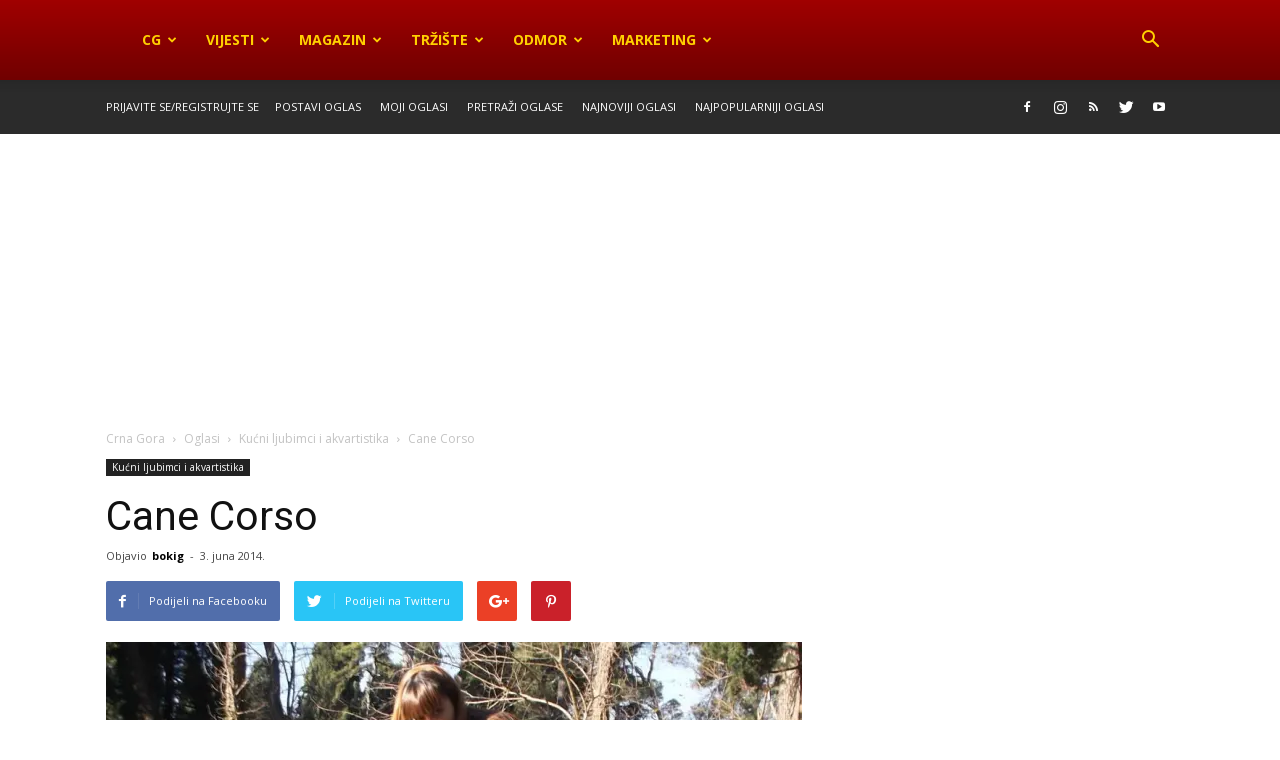

--- FILE ---
content_type: text/html; charset=UTF-8
request_url: https://oglasi.crna.gora.me/kucni-ljubimci-i-akvartistika/cane-corso-3/
body_size: 25307
content:
<!doctype html >
<!--[if IE 8]>    <html class="ie8" lang="en"> <![endif]-->
<!--[if IE 9]>    <html class="ie9" lang="en"> <![endif]-->
<!--[if gt IE 8]><!--> <html lang="sr-RS"> <!--<![endif]-->
<head>
<title>Cane Corso | Kupujem prodajem oglasi Crna Gora</title>
<meta charset="UTF-8" />
<meta name="viewport" content="width=device-width, initial-scale=1.0">
<link rel="pingback" href="https://oglasi.crna.gora.me/oglasnik/xmlrpc.php" />
<meta name="yandex-verification" content="76bc9319f36064c6" />
<script type="text/javascript" id="wpuf-language-script">
var error_str_obj = {
'required' : 'is required',
'mismatch' : 'does not match',
'validation' : 'is not valid'
}
</script>
<script type="text/javascript">
var trackScrolling=false;
var trackScrollingPercentage=false;
var ScrollingPercentageNumber=25;
var stLogInterval=10*1000;
var cutOffTime=900;
var trackNoEvents=false;
var trackNoMaxTime=false;
var docTitle='Cane Corso';
</script>
<meta property="og:image" content="https://i1.wp.com/oglasi.crna.gora.me/mali/pictures/listings/785_25.jpg?ssl=1" /><meta name="author" content="bokig">
<link rel="icon" type="image/png" href="https://oglasi.crna.gora.me/oglasnik/wp-content/uploads/2020/12/kupujem-prodajem-oglasi-crna-gora-300x294.jpg"><link rel='dns-prefetch' href='//fonts.googleapis.com' />
<link rel='dns-prefetch' href='//s.w.org' />
<link rel='dns-prefetch' href='//i0.wp.com' />
<link rel='dns-prefetch' href='//i1.wp.com' />
<link rel='dns-prefetch' href='//i2.wp.com' />
<link rel='dns-prefetch' href='//c0.wp.com' />
<link rel='dns-prefetch' href='//jetpack.wordpress.com' />
<link rel='dns-prefetch' href='//s0.wp.com' />
<link rel='dns-prefetch' href='//s1.wp.com' />
<link rel='dns-prefetch' href='//s2.wp.com' />
<link rel='dns-prefetch' href='//public-api.wordpress.com' />
<link rel='dns-prefetch' href='//0.gravatar.com' />
<link rel='dns-prefetch' href='//1.gravatar.com' />
<link rel='dns-prefetch' href='//2.gravatar.com' />
<script type="text/javascript">
window._wpemojiSettings = {"baseUrl":"https:\/\/s.w.org\/images\/core\/emoji\/13.0.1\/72x72\/","ext":".png","svgUrl":"https:\/\/s.w.org\/images\/core\/emoji\/13.0.1\/svg\/","svgExt":".svg","source":{"concatemoji":"https:\/\/oglasi.crna.gora.me\/oglasnik\/wp-includes\/js\/wp-emoji-release.min.js?ver=5.6.16"}};
!function(e,a,t){var n,r,o,i=a.createElement("canvas"),p=i.getContext&&i.getContext("2d");function s(e,t){var a=String.fromCharCode;p.clearRect(0,0,i.width,i.height),p.fillText(a.apply(this,e),0,0);e=i.toDataURL();return p.clearRect(0,0,i.width,i.height),p.fillText(a.apply(this,t),0,0),e===i.toDataURL()}function c(e){var t=a.createElement("script");t.src=e,t.defer=t.type="text/javascript",a.getElementsByTagName("head")[0].appendChild(t)}for(o=Array("flag","emoji"),t.supports={everything:!0,everythingExceptFlag:!0},r=0;r<o.length;r++)t.supports[o[r]]=function(e){if(!p||!p.fillText)return!1;switch(p.textBaseline="top",p.font="600 32px Arial",e){case"flag":return s([127987,65039,8205,9895,65039],[127987,65039,8203,9895,65039])?!1:!s([55356,56826,55356,56819],[55356,56826,8203,55356,56819])&&!s([55356,57332,56128,56423,56128,56418,56128,56421,56128,56430,56128,56423,56128,56447],[55356,57332,8203,56128,56423,8203,56128,56418,8203,56128,56421,8203,56128,56430,8203,56128,56423,8203,56128,56447]);case"emoji":return!s([55357,56424,8205,55356,57212],[55357,56424,8203,55356,57212])}return!1}(o[r]),t.supports.everything=t.supports.everything&&t.supports[o[r]],"flag"!==o[r]&&(t.supports.everythingExceptFlag=t.supports.everythingExceptFlag&&t.supports[o[r]]);t.supports.everythingExceptFlag=t.supports.everythingExceptFlag&&!t.supports.flag,t.DOMReady=!1,t.readyCallback=function(){t.DOMReady=!0},t.supports.everything||(n=function(){t.readyCallback()},a.addEventListener?(a.addEventListener("DOMContentLoaded",n,!1),e.addEventListener("load",n,!1)):(e.attachEvent("onload",n),a.attachEvent("onreadystatechange",function(){"complete"===a.readyState&&t.readyCallback()})),(n=t.source||{}).concatemoji?c(n.concatemoji):n.wpemoji&&n.twemoji&&(c(n.twemoji),c(n.wpemoji)))}(window,document,window._wpemojiSettings);
</script>
<style type="text/css">
img.wp-smiley,
img.emoji {
display: inline !important;
border: none !important;
box-shadow: none !important;
height: 1em !important;
width: 1em !important;
margin: 0 .07em !important;
vertical-align: -0.1em !important;
background: none !important;
padding: 0 !important;
}
</style>
<link rel='stylesheet' id='sgr_main-css'  href='//oglasi.crna.gora.me/oglasnik/wp-content/cache/wpfc-minified/d5motap0/bk5o.css' type='text/css' media='all' />
<link rel='stylesheet' id='wp-block-library-css'  href='https://c0.wp.com/c/5.6.16/wp-includes/css/dist/block-library/style.min.css' type='text/css' media='all' />
<style id='wp-block-library-inline-css' type='text/css'>
.has-text-align-justify{text-align:justify;}
</style>
<link rel='stylesheet' id='google-fonts-style-css'  href='https://fonts.googleapis.com/css?family=Open+Sans%3A300italic%2C400%2C400italic%2C600%2C600italic%2C700%7CRoboto%3A300%2C400%2C400italic%2C500%2C500italic%2C700%2C900&#038;ver=7.8' type='text/css' media='all' />
<link rel='stylesheet' id='js_composer_front-css'  href='//oglasi.crna.gora.me/oglasnik/wp-content/cache/wpfc-minified/ffd9859i/4av54.css' type='text/css' media='all' />
<link rel='stylesheet' id='td-theme-css'  href='//oglasi.crna.gora.me/oglasnik/wp-content/cache/wpfc-minified/szy89vr/4av54.css' type='text/css' media='all' />
<link rel='stylesheet' id='wpuf-css-css'  href='//oglasi.crna.gora.me/oglasnik/wp-content/cache/wpfc-minified/q7s90prd/4av54.css' type='text/css' media='all' />
<link rel='stylesheet' id='jquery-ui-css'  href='//oglasi.crna.gora.me/oglasnik/wp-content/cache/wpfc-minified/6jb0023x/4av54.css' type='text/css' media='all' />
<link rel='stylesheet' id='wpuf-sweetalert2-css'  href='//oglasi.crna.gora.me/oglasnik/wp-content/cache/wpfc-minified/6ke0ez79/4av54.css' type='text/css' media='all' />
<link rel='stylesheet' id='jetpack_css-css'  href='https://c0.wp.com/p/jetpack/9.8.3/css/jetpack.css' type='text/css' media='all' />
<script type='text/javascript' id='sgr_main-js-extra'>
/* <![CDATA[ */
var sgr_main = {"sgr_site_key":"6LcHBywhAAAAACfPHhuKr6ibpO8S5IxutKmmgOcI"};
/* ]]> */
</script>
<script type='text/javascript' src='https://oglasi.crna.gora.me/oglasnik/wp-content/plugins/simple-google-recaptcha/sgr.js?ver=1659037652' id='sgr_main-js'></script>
<script type='text/javascript' src='https://c0.wp.com/c/5.6.16/wp-includes/js/jquery/jquery.min.js' id='jquery-core-js'></script>
<script type='text/javascript' src='https://c0.wp.com/c/5.6.16/wp-includes/js/jquery/jquery-migrate.min.js' id='jquery-migrate-js'></script>
<script type='text/javascript' id='wpuf-ajax-script-js-extra'>
/* <![CDATA[ */
var ajax_object = {"ajaxurl":"https:\/\/oglasi.crna.gora.me\/oglasnik\/wp-admin\/admin-ajax.php","fill_notice":"Some Required Fields are not filled!"};
/* ]]> */
</script>
<script type='text/javascript' src='https://oglasi.crna.gora.me/oglasnik/wp-content/plugins/wp-user-frontend/assets/js/billing-address.js?ver=5.6.16' id='wpuf-ajax-script-js'></script>
<script type='text/javascript' src='https://c0.wp.com/c/5.6.16/wp-includes/js/jquery/ui/core.min.js' id='jquery-ui-core-js'></script>
<script type='text/javascript' src='https://c0.wp.com/c/5.6.16/wp-includes/js/jquery/ui/datepicker.min.js' id='jquery-ui-datepicker-js'></script>
<script type='text/javascript' src='https://c0.wp.com/c/5.6.16/wp-includes/js/jquery/ui/mouse.min.js' id='jquery-ui-mouse-js'></script>
<script type='text/javascript' src='https://c0.wp.com/c/5.6.16/wp-includes/js/plupload/moxie.min.js' id='moxiejs-js'></script>
<script type='text/javascript' src='https://c0.wp.com/c/5.6.16/wp-includes/js/plupload/plupload.min.js' id='plupload-js'></script>
<script type='text/javascript' id='plupload-handlers-js-extra'>
/* <![CDATA[ */
var pluploadL10n = {"queue_limit_exceeded":"Poku\u0161ali ste da stavite previ\u0161e datoteka u red za \u010dekanje.","file_exceeds_size_limit":"%s prevazilazi najve\u0107u dozvoljenu veli\u010dinu za otpremanje ovog veb mesta.","zero_byte_file":"Ova datoteka je prazna. Molimo vas poku\u0161ajte neku drugu.","invalid_filetype":"\u017dao nam je, ova vrsta datoteka nije dozvoljena iz bezbedonosnih razloga.","not_an_image":"Ova datoteka nije slika. Molimo vas poku\u0161ajte neku drugu.","image_memory_exceeded":"Memorija je prekora\u010dena. Molimo vas da probate drugu manju datoteku.","image_dimensions_exceeded":"Ovo je ve\u0107e od najve\u0107e dozvoljene veli\u010dine za otpremanje. Molimo vas poku\u0161ajte neku drugu.","default_error":"Desila se gre\u0161ka prilikom otpremanja. Poku\u0161ajte kasnije ponovo.","missing_upload_url":"Desila se gre\u0161ka pode\u0161avanja. Molimo vas da kontaktirate upravnika servera.","upload_limit_exceeded":"Mo\u017eete otpremiti samo jednu datoteku.","http_error":"Neo\u010dekivani odgovor servera. Datoteka je mo\u017eda uspe\u0161no otpremljena. Proverite u biblioteci sadr\u017eaja ili ponovo u\u010ditajte stranicu.","http_error_image":"Obrada slike nije uspela verovatno zbog toga \u0161to je server zauzet ili nema dovoljno resursa. Otpremanje manje slike \u0107e mo\u017eda pomo\u0107i. Predlo\u017eena najve\u0107a veli\u010dina je 2500 piksela.","upload_failed":"Otpremanje nije uspelo.","big_upload_failed":"Molimo vas da poku\u0161ate otpremanje ove datoteke preko %1$sotprema\u010da pregleda\u010da veba%2$s.","big_upload_queued":"%s prevazilazi najve\u0107u dozvoljenu veli\u010dinu za otpremanje preko otprema\u010da vi\u0161e datoteka kada se koristi u va\u0161em pregleda\u010du veba.","io_error":"IO gre\u0161ka.","security_error":"Bezbedonosna gre\u0161ka.","file_cancelled":"Odustato od datoteke.","upload_stopped":"Otpremanje je zaustavljeno.","dismiss":"Odbaci","crunching":"Obrada\u2026","deleted":"pomereno na otpad.","error_uploading":"Otpremanje za &#0132;%s&#0147; nije uspelo.","unsupported_image":"Ova slika ne mo\u017ee biti prikazana u pregleda\u010du veba. Za najbolje rezultate, pre otpremanja pretvorite je u JPEG."};
/* ]]> */
</script>
<script type='text/javascript' src='https://c0.wp.com/c/5.6.16/wp-includes/js/plupload/handlers.min.js' id='plupload-handlers-js'></script>
<script type='text/javascript' src='https://oglasi.crna.gora.me/oglasnik/wp-content/plugins/wp-user-frontend/assets/js/jquery-ui-timepicker-addon.js?ver=5.6.16' id='jquery-ui-timepicker-js'></script>
<script type='text/javascript' src='https://c0.wp.com/c/5.6.16/wp-includes/js/jquery/ui/sortable.min.js' id='jquery-ui-sortable-js'></script>
<script type='text/javascript' id='wpuf-upload-js-extra'>
/* <![CDATA[ */
var wpuf_frontend_upload = {"confirmMsg":"Are you sure?","delete_it":"Yes, delete it","cancel_it":"No, cancel it","nonce":"4aebf48a68","ajaxurl":"https:\/\/oglasi.crna.gora.me\/oglasnik\/wp-admin\/admin-ajax.php","max_filesize":"8M","plupload":{"url":"https:\/\/oglasi.crna.gora.me\/oglasnik\/wp-admin\/admin-ajax.php?nonce=f32260de5c","flash_swf_url":"https:\/\/oglasi.crna.gora.me\/oglasnik\/wp-includes\/js\/plupload\/plupload.flash.swf","filters":[{"title":"Allowed Files","extensions":"*"}],"multipart":true,"urlstream_upload":true,"warning":"Maximum number of files reached!","size_error":"The file you have uploaded exceeds the file size limit. Please try again.","type_error":"You have uploaded an incorrect file type. Please try again."}};
/* ]]> */
</script>
<script type='text/javascript' src='https://oglasi.crna.gora.me/oglasnik/wp-content/plugins/wp-user-frontend/assets/js/upload.js?ver=5.6.16' id='wpuf-upload-js'></script>
<script type='text/javascript' id='wpuf-form-js-extra'>
/* <![CDATA[ */
var wpuf_frontend = {"ajaxurl":"https:\/\/oglasi.crna.gora.me\/oglasnik\/wp-admin\/admin-ajax.php","error_message":"Please fix the errors to proceed","nonce":"4aebf48a68","word_limit":"Word limit reached","cancelSubMsg":"Are you sure you want to cancel your current subscription ?","delete_it":"Yes","cancel_it":"No"};
/* ]]> */
</script>
<script type='text/javascript' src='https://oglasi.crna.gora.me/oglasnik/wp-content/plugins/wp-user-frontend/assets/js/frontend-form.min.js?ver=5.6.16' id='wpuf-form-js'></script>
<script type='text/javascript' src='https://oglasi.crna.gora.me/oglasnik/wp-content/plugins/wp-user-frontend/assets/vendor/sweetalert2/dist/sweetalert2.js?ver=3.5.8' id='wpuf-sweetalert2-js'></script>
<link rel="https://api.w.org/" href="https://oglasi.crna.gora.me/wp-json/" /><link rel="alternate" type="application/json" href="https://oglasi.crna.gora.me/wp-json/wp/v2/posts/100785" /><link rel="canonical" href="https://oglasi.crna.gora.me/kucni-ljubimci-i-akvartistika/cane-corso-3/" />
<link rel="alternate" type="application/json+oembed" href="https://oglasi.crna.gora.me/wp-json/oembed/1.0/embed?url=https%3A%2F%2Foglasi.crna.gora.me%2Fkucni-ljubimci-i-akvartistika%2Fcane-corso-3%2F" />
<link rel="alternate" type="text/xml+oembed" href="https://oglasi.crna.gora.me/wp-json/oembed/1.0/embed?url=https%3A%2F%2Foglasi.crna.gora.me%2Fkucni-ljubimci-i-akvartistika%2Fcane-corso-3%2F&#038;format=xml" />
<link rel="preconnect" href="https://cdnjs.cloudflare.com"><meta property="og:image" content="https://oglasi.crna.gora.me/mali/pictures/listings/785_25.jpg" /><meta property="og:title" content='Cane Corso' />
<meta property="og:description" content='' />
<meta name="twitter:card" content='summary_large_image' />
<meta name="twitter:title" content='Cane Corso' />
<meta name="twitter:description" content='' /><meta name="twitter:image" content="https://oglasi.crna.gora.me/mali/pictures/listings/785_25.jpg" />        <style>
</style>
<style type='text/css'>img#wpstats{display:none}</style>
<!--[if lt IE 9]><script src="https://html5shim.googlecode.com/svn/trunk/html5.js"></script><![endif]-->
<meta name='description' content='Cane corso stenci,stari 2mjeseca,crne boje,vakcinisani,revakcinisani,sa rodovnikom... Otac Broz Gladiators blood,sin Dok=a SM,unuk Dei Dauni Conana... stenci su izuzetno jakog kostura i izrazenog karaktera... vise slika i informacija na fb profilu Globarevic Bojan ili na mail bglobarevic@live.com...Kontakt telefon:+382 67 737 989Stari ID oglašivača: #1717265867#' />
<meta name="generator" content="Powered by WPBakery Page Builder - drag and drop page builder for WordPress."/>
<!-- JS generated by theme -->
<script>
var tdBlocksArray = []; //here we store all the items for the current page
//td_block class - each ajax block uses a object of this class for requests
function tdBlock() {
this.id = '';
this.block_type = 1; //block type id (1-234 etc)
this.atts = '';
this.td_column_number = '';
this.td_current_page = 1; //
this.post_count = 0; //from wp
this.found_posts = 0; //from wp
this.max_num_pages = 0; //from wp
this.td_filter_value = ''; //current live filter value
this.is_ajax_running = false;
this.td_user_action = ''; // load more or infinite loader (used by the animation)
this.header_color = '';
this.ajax_pagination_infinite_stop = ''; //show load more at page x
}
// td_js_generator - mini detector
(function(){
var htmlTag = document.getElementsByTagName("html")[0];
if ( navigator.userAgent.indexOf("MSIE 10.0") > -1 ) {
htmlTag.className += ' ie10';
}
if ( !!navigator.userAgent.match(/Trident.*rv\:11\./) ) {
htmlTag.className += ' ie11';
}
if ( /(iPad|iPhone|iPod)/g.test(navigator.userAgent) ) {
htmlTag.className += ' td-md-is-ios';
}
var user_agent = navigator.userAgent.toLowerCase();
if ( user_agent.indexOf("android") > -1 ) {
htmlTag.className += ' td-md-is-android';
}
if ( -1 !== navigator.userAgent.indexOf('Mac OS X')  ) {
htmlTag.className += ' td-md-is-os-x';
}
if ( /chrom(e|ium)/.test(navigator.userAgent.toLowerCase()) ) {
htmlTag.className += ' td-md-is-chrome';
}
if ( -1 !== navigator.userAgent.indexOf('Firefox') ) {
htmlTag.className += ' td-md-is-firefox';
}
if ( -1 !== navigator.userAgent.indexOf('Safari') && -1 === navigator.userAgent.indexOf('Chrome') ) {
htmlTag.className += ' td-md-is-safari';
}
if( -1 !== navigator.userAgent.indexOf('IEMobile') ){
htmlTag.className += ' td-md-is-iemobile';
}
})();
var tdLocalCache = {};
( function () {
"use strict";
tdLocalCache = {
data: {},
remove: function (resource_id) {
delete tdLocalCache.data[resource_id];
},
exist: function (resource_id) {
return tdLocalCache.data.hasOwnProperty(resource_id) && tdLocalCache.data[resource_id] !== null;
},
get: function (resource_id) {
return tdLocalCache.data[resource_id];
},
set: function (resource_id, cachedData) {
tdLocalCache.remove(resource_id);
tdLocalCache.data[resource_id] = cachedData;
}
};
})();
var tds_login_sing_in_widget="show";
var td_viewport_interval_list=[{"limitBottom":767,"sidebarWidth":228},{"limitBottom":1018,"sidebarWidth":300},{"limitBottom":1140,"sidebarWidth":324}];
var td_animation_stack_effect="type0";
var tds_animation_stack=true;
var td_animation_stack_specific_selectors=".entry-thumb, img";
var td_animation_stack_general_selectors=".td-animation-stack img, .td-animation-stack .entry-thumb, .post img";
var td_ajax_url="https:\/\/oglasi.crna.gora.me\/oglasnik\/wp-admin\/admin-ajax.php?td_theme_name=Newspaper&v=7.8";
var td_get_template_directory_uri="https:\/\/oglasi.crna.gora.me\/oglasnik\/wp-content\/themes\/Newspaper";
var tds_snap_menu="snap";
var tds_logo_on_sticky="";
var tds_header_style="12";
var td_please_wait="Molimo vas pri\u010dekajte...";
var td_email_user_pass_incorrect="Uneti korisni\u010dko ime i\/ili \u0161ifra su neta\u010dni.";
var td_email_user_incorrect="E-mail ili korisni\u010dko ime neta\u010dni!";
var td_email_incorrect="Neispravan e-mail!";
var tds_more_articles_on_post_enable="";
var tds_more_articles_on_post_time_to_wait="";
var tds_more_articles_on_post_pages_distance_from_top=0;
var tds_theme_color_site_wide="#a00000";
var tds_smart_sidebar="";
var tdThemeName="Newspaper";
var td_magnific_popup_translation_tPrev="Prijethodno";
var td_magnific_popup_translation_tNext="Slijede\u0107e";
var td_magnific_popup_translation_tCounter="%curr% od %total%";
var td_magnific_popup_translation_ajax_tError="Sadr\u017eaj iz %url% nije mogao biti u\u010ditan.";
var td_magnific_popup_translation_image_tError="Slika #%curr% nije mogao biti u\u010ditan.";
var td_ad_background_click_link="";
var td_ad_background_click_target="";
</script>
<!-- Header style compiled by theme -->
<style>
.td-header-wrap .black-menu .sf-menu > .current-menu-item > a,
.td-header-wrap .black-menu .sf-menu > .current-menu-ancestor > a,
.td-header-wrap .black-menu .sf-menu > .current-category-ancestor > a,
.td-header-wrap .black-menu .sf-menu > li > a:hover,
.td-header-wrap .black-menu .sf-menu > .sfHover > a,
.td-header-style-12 .td-header-menu-wrap-full,
.sf-menu > .current-menu-item > a:after,
.sf-menu > .current-menu-ancestor > a:after,
.sf-menu > .current-category-ancestor > a:after,
.sf-menu > li:hover > a:after,
.sf-menu > .sfHover > a:after,
.td-header-style-12 .td-affix,
.header-search-wrap .td-drop-down-search:after,
.header-search-wrap .td-drop-down-search .btn:hover,
input[type=submit]:hover,
.td-read-more a,
.td-post-category:hover,
.td-grid-style-1.td-hover-1 .td-big-grid-post:hover .td-post-category,
.td-grid-style-5.td-hover-1 .td-big-grid-post:hover .td-post-category,
.td_top_authors .td-active .td-author-post-count,
.td_top_authors .td-active .td-author-comments-count,
.td_top_authors .td_mod_wrap:hover .td-author-post-count,
.td_top_authors .td_mod_wrap:hover .td-author-comments-count,
.td-404-sub-sub-title a:hover,
.td-search-form-widget .wpb_button:hover,
.td-rating-bar-wrap div,
.td_category_template_3 .td-current-sub-category,
.dropcap,
.td_wrapper_video_playlist .td_video_controls_playlist_wrapper,
.wpb_default,
.wpb_default:hover,
.td-left-smart-list:hover,
.td-right-smart-list:hover,
.woocommerce-checkout .woocommerce input.button:hover,
.woocommerce-page .woocommerce a.button:hover,
.woocommerce-account div.woocommerce .button:hover,
#bbpress-forums button:hover,
.bbp_widget_login .button:hover,
.td-footer-wrapper .td-post-category,
.td-footer-wrapper .widget_product_search input[type="submit"]:hover,
.woocommerce .product a.button:hover,
.woocommerce .product #respond input#submit:hover,
.woocommerce .checkout input#place_order:hover,
.woocommerce .woocommerce.widget .button:hover,
.single-product .product .summary .cart .button:hover,
.woocommerce-cart .woocommerce table.cart .button:hover,
.woocommerce-cart .woocommerce .shipping-calculator-form .button:hover,
.td-next-prev-wrap a:hover,
.td-load-more-wrap a:hover,
.td-post-small-box a:hover,
.page-nav .current,
.page-nav:first-child > div,
.td_category_template_8 .td-category-header .td-category a.td-current-sub-category,
.td_category_template_4 .td-category-siblings .td-category a:hover,
#bbpress-forums .bbp-pagination .current,
#bbpress-forums #bbp-single-user-details #bbp-user-navigation li.current a,
.td-theme-slider:hover .slide-meta-cat a,
a.vc_btn-black:hover,
.td-trending-now-wrapper:hover .td-trending-now-title,
.td-scroll-up,
.td-smart-list-button:hover,
.td-weather-information:before,
.td-weather-week:before,
.td_block_exchange .td-exchange-header:before,
.td_block_big_grid_9.td-grid-style-1 .td-post-category,
.td_block_big_grid_9.td-grid-style-5 .td-post-category,
.td-grid-style-6.td-hover-1 .td-module-thumb:after,
.td-pulldown-syle-2 .td-subcat-dropdown ul:after,
.td_block_template_9 .td-block-title:after,
.td_block_template_15 .td-block-title:before {
background-color: #a00000;
}
.global-block-template-4 .td-related-title .td-cur-simple-item:before {
border-color: #a00000 transparent transparent transparent !important;
}
.woocommerce .woocommerce-message .button:hover,
.woocommerce .woocommerce-error .button:hover,
.woocommerce .woocommerce-info .button:hover,
.global-block-template-4 .td-related-title .td-cur-simple-item,
.global-block-template-3 .td-related-title .td-cur-simple-item,
.global-block-template-9 .td-related-title:after {
background-color: #a00000 !important;
}
.woocommerce .product .onsale,
.woocommerce.widget .ui-slider .ui-slider-handle {
background: none #a00000;
}
.woocommerce.widget.widget_layered_nav_filters ul li a {
background: none repeat scroll 0 0 #a00000 !important;
}
a,
cite a:hover,
.td_mega_menu_sub_cats .cur-sub-cat,
.td-mega-span h3 a:hover,
.td_mod_mega_menu:hover .entry-title a,
.header-search-wrap .result-msg a:hover,
.top-header-menu li a:hover,
.top-header-menu .current-menu-item > a,
.top-header-menu .current-menu-ancestor > a,
.top-header-menu .current-category-ancestor > a,
.td-social-icon-wrap > a:hover,
.td-header-sp-top-widget .td-social-icon-wrap a:hover,
.td-page-content blockquote p,
.td-post-content blockquote p,
.mce-content-body blockquote p,
.comment-content blockquote p,
.wpb_text_column blockquote p,
.td_block_text_with_title blockquote p,
.td_module_wrap:hover .entry-title a,
.td-subcat-filter .td-subcat-list a:hover,
.td-subcat-filter .td-subcat-dropdown a:hover,
.td_quote_on_blocks,
.dropcap2,
.dropcap3,
.td_top_authors .td-active .td-authors-name a,
.td_top_authors .td_mod_wrap:hover .td-authors-name a,
.td-post-next-prev-content a:hover,
.author-box-wrap .td-author-social a:hover,
.td-author-name a:hover,
.td-author-url a:hover,
.td_mod_related_posts:hover h3 > a,
.td-post-template-11 .td-related-title .td-related-left:hover,
.td-post-template-11 .td-related-title .td-related-right:hover,
.td-post-template-11 .td-related-title .td-cur-simple-item,
.td-post-template-11 .td_block_related_posts .td-next-prev-wrap a:hover,
.comment-reply-link:hover,
.logged-in-as a:hover,
#cancel-comment-reply-link:hover,
.td-search-query,
.td-category-header .td-pulldown-category-filter-link:hover,
.td-category-siblings .td-subcat-dropdown a:hover,
.td-category-siblings .td-subcat-dropdown a.td-current-sub-category,
.widget a:hover,
.archive .widget_archive .current,
.archive .widget_archive .current a,
.widget_calendar tfoot a:hover,
.woocommerce a.added_to_cart:hover,
#bbpress-forums li.bbp-header .bbp-reply-content span a:hover,
#bbpress-forums .bbp-forum-freshness a:hover,
#bbpress-forums .bbp-topic-freshness a:hover,
#bbpress-forums .bbp-forums-list li a:hover,
#bbpress-forums .bbp-forum-title:hover,
#bbpress-forums .bbp-topic-permalink:hover,
#bbpress-forums .bbp-topic-started-by a:hover,
#bbpress-forums .bbp-topic-started-in a:hover,
#bbpress-forums .bbp-body .super-sticky li.bbp-topic-title .bbp-topic-permalink,
#bbpress-forums .bbp-body .sticky li.bbp-topic-title .bbp-topic-permalink,
.widget_display_replies .bbp-author-name,
.widget_display_topics .bbp-author-name,
.footer-text-wrap .footer-email-wrap a,
.td-subfooter-menu li a:hover,
.footer-social-wrap a:hover,
a.vc_btn-black:hover,
.td-smart-list-dropdown-wrap .td-smart-list-button:hover,
.td_module_17 .td-read-more a:hover,
.td_module_18 .td-read-more a:hover,
.td_module_19 .td-post-author-name a:hover,
.td-instagram-user a,
.td-pulldown-syle-2 .td-subcat-dropdown:hover .td-subcat-more span,
.td-pulldown-syle-2 .td-subcat-dropdown:hover .td-subcat-more i,
.td-pulldown-syle-3 .td-subcat-dropdown:hover .td-subcat-more span,
.td-pulldown-syle-3 .td-subcat-dropdown:hover .td-subcat-more i,
.td-block-title-wrap .td-wrapper-pulldown-filter .td-pulldown-filter-display-option:hover,
.td-block-title-wrap .td-wrapper-pulldown-filter .td-pulldown-filter-display-option:hover i,
.td-block-title-wrap .td-wrapper-pulldown-filter .td-pulldown-filter-link:hover,
.td-block-title-wrap .td-wrapper-pulldown-filter .td-pulldown-filter-item .td-cur-simple-item,
.global-block-template-2 .td-related-title .td-cur-simple-item,
.global-block-template-5 .td-related-title .td-cur-simple-item,
.global-block-template-6 .td-related-title .td-cur-simple-item,
.global-block-template-7 .td-related-title .td-cur-simple-item,
.global-block-template-8 .td-related-title .td-cur-simple-item,
.global-block-template-9 .td-related-title .td-cur-simple-item,
.global-block-template-10 .td-related-title .td-cur-simple-item,
.global-block-template-11 .td-related-title .td-cur-simple-item,
.global-block-template-12 .td-related-title .td-cur-simple-item,
.global-block-template-13 .td-related-title .td-cur-simple-item,
.global-block-template-14 .td-related-title .td-cur-simple-item,
.global-block-template-15 .td-related-title .td-cur-simple-item,
.global-block-template-16 .td-related-title .td-cur-simple-item,
.global-block-template-17 .td-related-title .td-cur-simple-item,
.td-theme-wrap .sf-menu ul .td-menu-item > a:hover,
.td-theme-wrap .sf-menu ul .sfHover > a,
.td-theme-wrap .sf-menu ul .current-menu-ancestor > a,
.td-theme-wrap .sf-menu ul .current-category-ancestor > a,
.td-theme-wrap .sf-menu ul .current-menu-item > a {
color: #a00000;
}
a.vc_btn-black.vc_btn_square_outlined:hover,
a.vc_btn-black.vc_btn_outlined:hover,
.td-mega-menu-page .wpb_content_element ul li a:hover,
.td-theme-wrap .td-aj-search-results .td_module_wrap:hover .entry-title a,
.td-theme-wrap .header-search-wrap .result-msg a:hover {
color: #a00000 !important;
}
.td-next-prev-wrap a:hover,
.td-load-more-wrap a:hover,
.td-post-small-box a:hover,
.page-nav .current,
.page-nav:first-child > div,
.td_category_template_8 .td-category-header .td-category a.td-current-sub-category,
.td_category_template_4 .td-category-siblings .td-category a:hover,
#bbpress-forums .bbp-pagination .current,
.post .td_quote_box,
.page .td_quote_box,
a.vc_btn-black:hover,
.td_block_template_5 .td-block-title > * {
border-color: #a00000;
}
.td_wrapper_video_playlist .td_video_currently_playing:after {
border-color: #a00000 !important;
}
.header-search-wrap .td-drop-down-search:before {
border-color: transparent transparent #a00000 transparent;
}
.block-title > span,
.block-title > a,
.block-title > label,
.widgettitle,
.widgettitle:after,
.td-trending-now-title,
.td-trending-now-wrapper:hover .td-trending-now-title,
.wpb_tabs li.ui-tabs-active a,
.wpb_tabs li:hover a,
.vc_tta-container .vc_tta-color-grey.vc_tta-tabs-position-top.vc_tta-style-classic .vc_tta-tabs-container .vc_tta-tab.vc_active > a,
.vc_tta-container .vc_tta-color-grey.vc_tta-tabs-position-top.vc_tta-style-classic .vc_tta-tabs-container .vc_tta-tab:hover > a,
.td_block_template_1 .td-related-title .td-cur-simple-item,
.woocommerce .product .products h2,
.td-subcat-filter .td-subcat-dropdown:hover .td-subcat-more {
background-color: #a00000;
}
.woocommerce div.product .woocommerce-tabs ul.tabs li.active {
background-color: #a00000 !important;
}
.block-title,
.td_block_template_1 .td-related-title,
.wpb_tabs .wpb_tabs_nav,
.vc_tta-container .vc_tta-color-grey.vc_tta-tabs-position-top.vc_tta-style-classic .vc_tta-tabs-container,
.woocommerce div.product .woocommerce-tabs ul.tabs:before {
border-color: #a00000;
}
.td_block_wrap .td-subcat-item a.td-cur-simple-item {
color: #a00000;
}
.td-grid-style-4 .entry-title
{
background-color: rgba(160, 0, 0, 0.7);
}
.td-header-wrap .td-header-menu-wrap-full,
.sf-menu > .current-menu-ancestor > a,
.sf-menu > .current-category-ancestor > a,
.td-header-menu-wrap.td-affix,
.td-header-style-3 .td-header-main-menu,
.td-header-style-3 .td-affix .td-header-main-menu,
.td-header-style-4 .td-header-main-menu,
.td-header-style-4 .td-affix .td-header-main-menu,
.td-header-style-8 .td-header-menu-wrap.td-affix,
.td-header-style-8 .td-header-top-menu-full {
background-color: #a00000;
}
.td-boxed-layout .td-header-style-3 .td-header-menu-wrap,
.td-boxed-layout .td-header-style-4 .td-header-menu-wrap,
.td-header-style-3 .td_stretch_content .td-header-menu-wrap,
.td-header-style-4 .td_stretch_content .td-header-menu-wrap {
background-color: #a00000 !important;
}
@media (min-width: 1019px) {
.td-header-style-1 .td-header-sp-recs,
.td-header-style-1 .td-header-sp-logo {
margin-bottom: 28px;
}
}
@media (min-width: 768px) and (max-width: 1018px) {
.td-header-style-1 .td-header-sp-recs,
.td-header-style-1 .td-header-sp-logo {
margin-bottom: 14px;
}
}
.td-header-style-7 .td-header-top-menu {
border-bottom: none;
}
.sf-menu > .current-menu-item > a:after,
.sf-menu > .current-menu-ancestor > a:after,
.sf-menu > .current-category-ancestor > a:after,
.sf-menu > li:hover > a:after,
.sf-menu > .sfHover > a:after,
.td_block_mega_menu .td-next-prev-wrap a:hover,
.td-mega-span .td-post-category:hover,
.td-header-wrap .black-menu .sf-menu > li > a:hover,
.td-header-wrap .black-menu .sf-menu > .current-menu-ancestor > a,
.td-header-wrap .black-menu .sf-menu > .sfHover > a,
.header-search-wrap .td-drop-down-search:after,
.header-search-wrap .td-drop-down-search .btn:hover,
.td-header-wrap .black-menu .sf-menu > .current-menu-item > a,
.td-header-wrap .black-menu .sf-menu > .current-menu-ancestor > a,
.td-header-wrap .black-menu .sf-menu > .current-category-ancestor > a {
background-color: #a00000;
}
.td_block_mega_menu .td-next-prev-wrap a:hover {
border-color: #a00000;
}
.header-search-wrap .td-drop-down-search:before {
border-color: transparent transparent #a00000 transparent;
}
.td_mega_menu_sub_cats .cur-sub-cat,
.td_mod_mega_menu:hover .entry-title a,
.td-theme-wrap .sf-menu ul .td-menu-item > a:hover,
.td-theme-wrap .sf-menu ul .sfHover > a,
.td-theme-wrap .sf-menu ul .current-menu-ancestor > a,
.td-theme-wrap .sf-menu ul .current-category-ancestor > a,
.td-theme-wrap .sf-menu ul .current-menu-item > a {
color: #a00000;
}
.td-header-wrap .td-header-menu-wrap .sf-menu > li > a,
.td-header-wrap .header-search-wrap .td-icon-search {
color: #ffd000;
}
@media (max-width: 767px) {
body .td-header-wrap .td-header-main-menu {
background-color: #a00000 !important;
}
}
@media (max-width: 767px) {
body #td-top-mobile-toggle i,
.td-header-wrap .header-search-wrap .td-icon-search {
color: #ffd000 !important;
}
}
.td-footer-wrapper,
.td-footer-wrapper .td_block_template_7 .td-block-title > *,
.td-footer-wrapper .td_block_template_17 .td-block-title,
.td-footer-wrapper .td-block-title-wrap .td-wrapper-pulldown-filter {
background-color: #a00000;
}
.td-footer-wrapper,
.td-footer-wrapper a,
.td-footer-wrapper .block-title a,
.td-footer-wrapper .block-title span,
.td-footer-wrapper .block-title label,
.td-footer-wrapper .td-excerpt,
.td-footer-wrapper .td-post-author-name span,
.td-footer-wrapper .td-post-date,
.td-footer-wrapper .td-social-style3 .td_social_type a,
.td-footer-wrapper .td-social-style3,
.td-footer-wrapper .td-social-style4 .td_social_type a,
.td-footer-wrapper .td-social-style4,
.td-footer-wrapper .td-social-style9,
.td-footer-wrapper .td-social-style10,
.td-footer-wrapper .td-social-style2 .td_social_type a,
.td-footer-wrapper .td-social-style8 .td_social_type a,
.td-footer-wrapper .td-social-style2 .td_social_type,
.td-footer-wrapper .td-social-style8 .td_social_type,
.td-footer-template-13 .td-social-name,
.td-footer-wrapper .td_block_template_7 .td-block-title > * {
color: #ffd000;
}
.td-footer-wrapper .widget_calendar th,
.td-footer-wrapper .widget_calendar td,
.td-footer-wrapper .td-social-style2 .td_social_type .td-social-box,
.td-footer-wrapper .td-social-style8 .td_social_type .td-social-box,
.td-social-style-2 .td-icon-font:after {
border-color: #ffd000;
}
.td-footer-wrapper .td-module-comments a,
.td-footer-wrapper .td-post-category,
.td-footer-wrapper .td-slide-meta .td-post-author-name span,
.td-footer-wrapper .td-slide-meta .td-post-date {
color: #fff;
}
.td-footer-bottom-full .td-container::before {
background-color: rgba(255, 208, 0, 0.1);
}
.td-footer-wrapper .block-title > span,
.td-footer-wrapper .block-title > a,
.td-footer-wrapper .widgettitle,
.td-theme-wrap .td-footer-wrapper .td-container .td-block-title > *,
.td-theme-wrap .td-footer-wrapper .td_block_template_6 .td-block-title:before {
color: #ffd000;
}
</style>
<script>
(function(i,s,o,g,r,a,m){i['GoogleAnalyticsObject']=r;i[r]=i[r]||function(){
(i[r].q=i[r].q||[]).push(arguments)},i[r].l=1*new Date();a=s.createElement(o),
m=s.getElementsByTagName(o)[0];a.async=1;a.src=g;m.parentNode.insertBefore(a,m)
})(window,document,'script','https://www.google-analytics.com/analytics.js','ga');
ga('create', 'UA-22032253-1', 'auto');
ga('send', 'pageview');
</script><link rel="icon" href="https://i1.wp.com/oglasi.crna.gora.me/oglasnik/wp-content/uploads/2020/12/cropped-kupujem-prodajem-oglasi-crna-gora.jpg?fit=32%2C32&#038;ssl=1" sizes="32x32" />
<link rel="icon" href="https://i1.wp.com/oglasi.crna.gora.me/oglasnik/wp-content/uploads/2020/12/cropped-kupujem-prodajem-oglasi-crna-gora.jpg?fit=192%2C192&#038;ssl=1" sizes="192x192" />
<link rel="apple-touch-icon" href="https://i1.wp.com/oglasi.crna.gora.me/oglasnik/wp-content/uploads/2020/12/cropped-kupujem-prodajem-oglasi-crna-gora.jpg?fit=180%2C180&#038;ssl=1" />
<meta name="msapplication-TileImage" content="https://i1.wp.com/oglasi.crna.gora.me/oglasnik/wp-content/uploads/2020/12/cropped-kupujem-prodajem-oglasi-crna-gora.jpg?fit=270%2C270&#038;ssl=1" />
<style type="text/css" id="wp-custom-css">
.wpuf-form .required {
color: black;
}		</style>
<noscript><style> .wpb_animate_when_almost_visible { opacity: 1; }</style></noscript>
<script async src="//pagead2.googlesyndication.com/pagead/js/adsbygoogle.js"></script>
<script>
(adsbygoogle = window.adsbygoogle || []).push({
google_ad_client: "ca-pub-8500733531439242",
enable_page_level_ads: true
});
</script>	
</head>
<body class="post-template-default single single-post postid-100785 single-format-standard cane-corso-3 global-block-template-1 wpb-js-composer js-comp-ver-6.4.2 vc_responsive td-animation-stack-type0 td-full-layout" itemscope="itemscope" itemtype="https://schema.org/WebPage">
<div class="td-scroll-up"><i class="td-icon-menu-up"></i></div>
<div class="td-menu-background"></div>
<div id="td-mobile-nav">
<div class="td-mobile-container">
<!-- mobile menu top section -->
<div class="td-menu-socials-wrap">
<!-- socials -->
<div class="td-menu-socials">
<span class="td-social-icon-wrap">
<a target="_blank" href="https://www.facebook.com/portalcrnagora" title="Facebook">
<i class="td-icon-font td-icon-facebook"></i>
</a>
</span>
<span class="td-social-icon-wrap">
<a target="_blank" href="https://www.instagram.com/portalcrnagora/" title="Instagram">
<i class="td-icon-font td-icon-instagram"></i>
</a>
</span>
<span class="td-social-icon-wrap">
<a target="_blank" href="https://oglasi.crna.gora.me/feed/" title="RSS">
<i class="td-icon-font td-icon-rss"></i>
</a>
</span>
<span class="td-social-icon-wrap">
<a target="_blank" href="https://twitter.com/crnagoramedia" title="Twitter">
<i class="td-icon-font td-icon-twitter"></i>
</a>
</span>
<span class="td-social-icon-wrap">
<a target="_blank" href="https://www.youtube.com/channel/UC6jjsvZucPl8eubc5hHXi7g/" title="Youtube">
<i class="td-icon-font td-icon-youtube"></i>
</a>
</span>            </div>
<!-- close button -->
<div class="td-mobile-close">
<a href="#"><i class="td-icon-close-mobile"></i></a>
</div>
</div>
<!-- login section -->
<div class="td-menu-login-section">
<div class="td-guest-wrap">
<div class="td-menu-avatar"><div class="td-avatar-container"><img alt='' src='https://secure.gravatar.com/avatar/?s=80&#038;d=mm&#038;r=g' srcset='https://secure.gravatar.com/avatar/?s=160&#038;d=mm&#038;r=g 2x' class='avatar avatar-80 photo avatar-default' height='80' width='80' loading='lazy'/></div></div>
<div class="td-menu-login"><a id="login-link-mob">Prijavite se</a> <span></span><a id="register-link-mob">Pridružite se</a></div>
</div>
</div>
<!-- menu section -->
<div class="td-mobile-content">
<div class="menu-header-menu-main-container"><ul id="menu-header-menu-main" class="td-mobile-main-menu"><li id="menu-item-66" class="menu-item menu-item-type-custom menu-item-object-custom menu-item-has-children menu-item-first menu-item-66"><a href="http://crna.gora.me/">CG<i class="td-icon-menu-right td-element-after"></i></a>
<ul class="sub-menu">
<li id="menu-item-1028267" class="menu-item menu-item-type-custom menu-item-object-custom menu-item-1028267"><a href="http://crna.gora.me/podgorica/">Glavni grad Podgorica</a></li>
<li id="menu-item-1028268" class="menu-item menu-item-type-custom menu-item-object-custom menu-item-1028268"><a href="http://crna.gora.me/cetinje">Prijestonica Cetinje</a></li>
<li id="menu-item-1028269" class="menu-item menu-item-type-custom menu-item-object-custom menu-item-1028269"><a href="http://crna.gora.me/andrijevica/">Opština Andrijevica</a></li>
<li id="menu-item-1028270" class="menu-item menu-item-type-custom menu-item-object-custom menu-item-1028270"><a href="http://crna.gora.me/bar">Opština Bar</a></li>
<li id="menu-item-1028271" class="menu-item menu-item-type-custom menu-item-object-custom menu-item-1028271"><a href="http://crna.gora.me/berane">Opština Berane</a></li>
</ul>
</li>
<li id="menu-item-67" class="menu-item menu-item-type-custom menu-item-object-custom menu-item-has-children menu-item-67"><a>Vijesti<i class="td-icon-menu-right td-element-after"></i></a>
<ul class="sub-menu">
<li id="menu-item-70" class="menu-item menu-item-type-custom menu-item-object-custom menu-item-70"><a href="http://crna.gora.me/vijesti/drustvo/">Društvo</a></li>
<li id="menu-item-71" class="menu-item menu-item-type-custom menu-item-object-custom menu-item-71"><a href="http://crna.gora.me/vijesti/hronika/">Hronika</a></li>
<li id="menu-item-68" class="menu-item menu-item-type-custom menu-item-object-custom menu-item-68"><a href="http://crna.gora.me/vijesti/politika/">Politika</a></li>
<li id="menu-item-69" class="menu-item menu-item-type-custom menu-item-object-custom menu-item-69"><a href="http://crna.gora.me/vijesti/ekonomija/">Ekonomija</a></li>
<li id="menu-item-1028232" class="menu-item menu-item-type-custom menu-item-object-custom menu-item-1028232"><a href="http://crna.gora.me/vijesti/kultura/">Kultura</a></li>
<li id="menu-item-72" class="menu-item menu-item-type-custom menu-item-object-custom menu-item-72"><a href="http://crna.gora.me/vijesti/sport/">Sport</a></li>
<li id="menu-item-1028233" class="menu-item menu-item-type-custom menu-item-object-custom menu-item-1028233"><a href="http://crna.gora.me/vijesti/balkan-region/">Balkan/Region</a></li>
<li id="menu-item-1028234" class="menu-item menu-item-type-custom menu-item-object-custom menu-item-1028234"><a href="http://crna.gora.me/vijesti/svijet/">Svijet</a></li>
</ul>
</li>
<li id="menu-item-1028235" class="menu-item menu-item-type-custom menu-item-object-custom menu-item-has-children menu-item-1028235"><a>Magazin<i class="td-icon-menu-right td-element-after"></i></a>
<ul class="sub-menu">
<li id="menu-item-1028236" class="menu-item menu-item-type-custom menu-item-object-custom menu-item-1028236"><a href="https://crna.gora.me/pregled/magazin/luca/">Luča</a></li>
<li id="menu-item-1028237" class="menu-item menu-item-type-custom menu-item-object-custom menu-item-1028237"><a href="https://crna.gora.me/pregled/magazin/novosti/">Novosti</a></li>
<li id="menu-item-1028238" class="menu-item menu-item-type-custom menu-item-object-custom menu-item-1028238"><a href="https://crna.gora.me/pregled/magazin/najave/">Najave</a></li>
<li id="menu-item-1028239" class="menu-item menu-item-type-custom menu-item-object-custom menu-item-1028239"><a href="https://crna.gora.me/pregled/magazin/zanimljivosti/">Zanimljivosti</a></li>
</ul>
</li>
<li id="menu-item-1028272" class="menu-item menu-item-type-custom menu-item-object-custom menu-item-has-children menu-item-1028272"><a>Tržište<i class="td-icon-menu-right td-element-after"></i></a>
<ul class="sub-menu">
<li id="menu-item-1028244" class="menu-item menu-item-type-custom menu-item-object-custom menu-item-has-children menu-item-1028244"><a href="http://nekretnine.crna.gora.me/">Nekretnine<i class="td-icon-menu-right td-element-after"></i></a>
<ul class="sub-menu">
<li id="menu-item-1028245" class="menu-item menu-item-type-custom menu-item-object-custom menu-item-1028245"><a href="http://nekretnine.crna.gora.me/kategorija/kvadrat-magazin/">Kvadrat magazin</a></li>
<li id="menu-item-1028246" class="menu-item menu-item-type-custom menu-item-object-custom menu-item-has-children menu-item-1028246"><a href="http://nekretnine.crna.gora.me/oglasi/">Oglasi za nekretnine<i class="td-icon-menu-right td-element-after"></i></a>
<ul class="sub-menu">
<li id="menu-item-1028254" class="menu-item menu-item-type-custom menu-item-object-custom menu-item-1028254"><a href="http://nekretnine.crna.gora.me/oglasi/item/create_form/">Postavi oglas</a></li>
<li id="menu-item-1028255" class="menu-item menu-item-type-custom menu-item-object-custom menu-item-1028255"><a href="http://nekretnine.crna.gora.me/oglasi/search/create_form/">Pretraga oglasa</a></li>
<li id="menu-item-1028256" class="menu-item menu-item-type-custom menu-item-object-custom menu-item-1028256"><a href="http://nekretnine.crna.gora.me/oglasi/customlist/3">Najnoviji oglasi</a></li>
</ul>
</li>
<li id="menu-item-1028257" class="menu-item menu-item-type-custom menu-item-object-custom menu-item-1028257"><a>Premium nekretnine &#8211; USKORO</a></li>
</ul>
</li>
<li id="menu-item-1028240" class="menu-item menu-item-type-custom menu-item-object-custom menu-item-has-children menu-item-1028240"><a href="http://posao.crna.gora.me/">Posao<i class="td-icon-menu-right td-element-after"></i></a>
<ul class="sub-menu">
<li id="menu-item-1028243" class="menu-item menu-item-type-custom menu-item-object-custom menu-item-has-children menu-item-1028243"><a href="http://posao.crna.gora.me/oglasi-za-posao/">Oglasi za posao<i class="td-icon-menu-right td-element-after"></i></a>
<ul class="sub-menu">
<li id="menu-item-1028263" class="menu-item menu-item-type-custom menu-item-object-custom menu-item-1028263"><a href="http://posao.crna.gora.me/oglasi-za-posao/svi-konkursi-za-posao/">Tražim posao</a></li>
<li id="menu-item-1028264" class="menu-item menu-item-type-custom menu-item-object-custom menu-item-1028264"><a href="http://posao.crna.gora.me/oglasi-za-posao/praksa/">Praksa</a></li>
<li id="menu-item-1028265" class="menu-item menu-item-type-custom menu-item-object-custom menu-item-1028265"><a href="http://posao.crna.gora.me/oglasi-za-posao/postavi-oglas/">Za poslodavce</a></li>
</ul>
</li>
<li id="menu-item-1028242" class="menu-item menu-item-type-custom menu-item-object-custom menu-item-has-children menu-item-1028242"><a href="http://posao.crna.gora.me/poslovni-adresar/">Poslovni adresar<i class="td-icon-menu-right td-element-after"></i></a>
<ul class="sub-menu">
<li id="menu-item-1028266" class="menu-item menu-item-type-custom menu-item-object-custom menu-item-1028266"><a href="http://posao.crna.gora.me/poslovni-adresar/upisite-vasu-firmu-u-poslovni-adresar/">Upišite firmu</a></li>
</ul>
</li>
<li id="menu-item-1028241" class="menu-item menu-item-type-custom menu-item-object-custom menu-item-1028241"><a href="http://posao.crna.gora.me/business-magazin/">Business Magazin</a></li>
</ul>
</li>
<li id="menu-item-1028247" class="menu-item menu-item-type-custom menu-item-object-custom menu-item-1028247"><a href="http://vozila.crna.gora.me/">Auto-Moto</a></li>
<li id="menu-item-1028250" class="menu-item menu-item-type-custom menu-item-object-custom menu-item-has-children menu-item-1028250"><a>Oglasi<i class="td-icon-menu-right td-element-after"></i></a>
<ul class="sub-menu">
<li id="menu-item-1028251" class="menu-item menu-item-type-custom menu-item-object-custom menu-item-home menu-item-1028251"><a href="http://oglasi.crna.gora.me/">Mali oglasi</a></li>
<li id="menu-item-1028252" class="menu-item menu-item-type-custom menu-item-object-custom menu-item-1028252"><a href="http://obrazovanje.crna.gora.me/">Obrazovanje</a></li>
<li id="menu-item-1028253" class="menu-item menu-item-type-custom menu-item-object-custom menu-item-1028253"><a href="http://kontakti.crna.gora.me/">Lični kontakti</a></li>
</ul>
</li>
</ul>
</li>
<li id="menu-item-1028248" class="menu-item menu-item-type-custom menu-item-object-custom menu-item-has-children menu-item-1028248"><a>Odmor<i class="td-icon-menu-right td-element-after"></i></a>
<ul class="sub-menu">
<li id="menu-item-1028249" class="menu-item menu-item-type-custom menu-item-object-custom menu-item-1028249"><a href="http://letovanje.crna.gora.me/">Ljetovanje</a></li>
</ul>
</li>
<li id="menu-item-1028273" class="menu-item menu-item-type-custom menu-item-object-custom menu-item-has-children menu-item-1028273"><a href="https://crna.gora.me/marketing/">Marketing<i class="td-icon-menu-right td-element-after"></i></a>
<ul class="sub-menu">
<li id="menu-item-1028274" class="menu-item menu-item-type-custom menu-item-object-custom menu-item-1028274"><a href="https://crna.gora.me/usluge/izrada-sajtova/">Izrada sajtova</a></li>
<li id="menu-item-1028277" class="menu-item menu-item-type-custom menu-item-object-custom menu-item-1028277"><a href="https://crna.gora.me/usluge/vrhunske-fotografije-smjestaja-za-booking-i-airbnb/">Vrhunske fotografije smještaja za Booking i Airbnb</a></li>
<li id="menu-item-1028276" class="menu-item menu-item-type-custom menu-item-object-custom menu-item-1028276"><a href="https://crna.gora.me/usluge/snimanje-virtuelnih-360-tura/">Snimanje virtuelnih (360) tura</a></li>
<li id="menu-item-1028275" class="menu-item menu-item-type-custom menu-item-object-custom menu-item-1028275"><a href="http://crna.gora.me/author/promo/">Promo tekstovi</a></li>
</ul>
</li>
</ul></div>            <!-- crna gora media start -->
<hr class="rounded">
<ul id="menu-header-menu-main" class="td-mobile-main-menu">
<li id="menu-item-100005" class="menu-item menu-item-type-custom menu-item-object-custom menu-item-has-children menu-item-first menu-item-100005 td_mobile_elem_with_submenu_0"><a href="https://oglasi.crna.gora.me/postavi-oglas/" class="td-link-element-after">POSTAVI OGLAS</a>
</li>
<li id="menu-item-100008" class="menu-item menu-item-type-custom menu-item-object-custom menu-item-has-children menu-item-first menu-item-100008 td_mobile_elem_with_submenu_0"><a href="https://oglasi.crna.gora.me/moji-oglasi/" class="td-link-element-after">MOJI OGLASI</a>
</li>
<li id="menu-item-100007" class="menu-item menu-item-type-custom menu-item-object-custom menu-item-has-children menu-item-first menu-item-100007 td_mobile_elem_with_submenu_0"><a href="https://oglasi.crna.gora.me/pretrazi-oglase/" class="td-link-element-after">PRETRAŽI OGLASE</a>
</li>
<li id="menu-item-100006" class="menu-item menu-item-type-custom menu-item-object-custom menu-item-has-children menu-item-first menu-item-100006 td_mobile_elem_with_submenu_0"><a href="https://oglasi.crna.gora.me/najnoviji-oglasi/" class="td-link-element-after">SVI OGLASI</a>
</li>
</ul>
<!-- crna gora media end -->
</div>
</div>
<!-- register/login section -->
<div id="login-form-mobile" class="td-register-section">
<div id="td-login-mob" class="td-login-animation td-login-hide-mob">
<!-- close button -->
<div class="td-login-close">
<a href="#" class="td-back-button"><i class="td-icon-read-down"></i></a>
<div class="td-login-title">Prijavite se</div>
<!-- close button -->
<div class="td-mobile-close">
<a href="#"><i class="td-icon-close-mobile"></i></a>
</div>
</div>
<div class="td-login-form-wrap">
<div class="td-login-panel-title"><span>Dobrodošli!</span>Prijavite se na svoj nalog</div>
<div class="td_display_err"></div>
<div class="td-login-inputs"><input class="td-login-input" type="text" name="login_email" id="login_email-mob" value="" required><label>Vaše korisničko ime</label></div>
<div class="td-login-inputs"><input class="td-login-input" type="password" name="login_pass" id="login_pass-mob" value="" required><label>Vaša šifra</label></div>
<input type="button" name="login_button" id="login_button-mob" class="td-login-button" value="Prijavite se">
<div class="td-login-info-text"><a href="#" id="forgot-pass-link-mob">Zaboravili ste šifru?</a></div>
</div>
</div>
<div id="td-register-mob" class="td-login-animation td-login-hide-mob">
<!-- close button -->
<div class="td-register-close">
<a href="#" class="td-back-button"><i class="td-icon-read-down"></i></a>
<div class="td-login-title">Registrujte se</div>
<!-- close button -->
<div class="td-mobile-close">
<a href="#"><i class="td-icon-close-mobile"></i></a>
</div>
</div>
<div class="td-login-panel-title"><span>Dobrodošli!</span>Registrirajte se za račun</div>
<div class="td-login-form-wrap">
<div class="td_display_err"></div>
<div class="td-login-inputs"><input class="td-login-input" type="text" name="register_email" id="register_email-mob" value="" required><label>Vaš e-mail</label></div>
<div class="td-login-inputs"><input class="td-login-input" type="text" name="register_user" id="register_user-mob" value="" required><label>Vaše korisničko ime</label></div>
<input type="button" name="register_button" id="register_button-mob" class="td-login-button" value="Registrujte se">
<div class="td-login-info-text">Šifra će se  vam biti  poslata e-poštom.</div>
</div>
</div>
<div id="td-forgot-pass-mob" class="td-login-animation td-login-hide-mob">
<!-- close button -->
<div class="td-forgot-pass-close">
<a href="#" class="td-back-button"><i class="td-icon-read-down"></i></a>
<div class="td-login-title">Za dobijanje nove šife</div>
</div>
<div class="td-login-form-wrap">
<div class="td-login-panel-title">Dobijanje nove šifre</div>
<div class="td_display_err"></div>
<div class="td-login-inputs"><input class="td-login-input" type="text" name="forgot_email" id="forgot_email-mob" value="" required><label>Vaš e-mail</label></div>
<input type="button" name="forgot_button" id="forgot_button-mob" class="td-login-button" value="Pošaljite mi šifru">
</div>
</div>
</div>
</div>    <div class="td-search-background"></div>
<div class="td-search-wrap-mob">
<div class="td-drop-down-search" aria-labelledby="td-header-search-button">
<form method="get" class="td-search-form" action="https://oglasi.crna.gora.me/">
<!-- close button -->
<div class="td-search-close">
<a href="#"><i class="td-icon-close-mobile"></i></a>
</div>
<div role="search" class="td-search-input">
<span>Pronađi</span>
<input id="td-header-search-mob" type="text" value="" name="s" autocomplete="off" />
</div>
</form>
<div id="td-aj-search-mob"></div>
</div>
</div>    
<div id="td-outer-wrap" class="td-theme-wrap">
<!--
Header style 12
-->
<div class="td-header-wrap td-header-style-12">
<div class="td-header-menu-wrap-full td-container-wrap ">
<div class="td-header-menu-wrap td-header-gradient">
<div class="td-container td-header-row td-header-main-menu">
<div id="td-header-menu" role="navigation">
<div id="td-top-mobile-toggle"><a href="#"><i class="td-icon-font td-icon-mobile"></i></a></div>
<div class="td-main-menu-logo td-logo-in-menu">
<a class="td-mobile-logo td-sticky-disable" href="https://oglasi.crna.gora.me/">
<img src="https://oglasi.crna.gora.me/oglasnik/wp-content/uploads/2020/11/oglasi-logo-140x48-1.png" alt=""/>
</a>
<a class="td-header-logo td-sticky-disable" href="https://oglasi.crna.gora.me/">
<img src="http://nekretnine.crna.gora.me/krov/wp-content/uploads/2017/06/cgm-logo-transparent-90x90.png" alt=""/>
<span class="td-visual-hidden">Kupujem prodajem oglasi Crna Gora</span>
</a>
</div>
<div class="menu-header-menu-main-container"><ul id="menu-header-menu-main-1" class="sf-menu"><li class="menu-item menu-item-type-custom menu-item-object-custom menu-item-has-children menu-item-first td-menu-item td-normal-menu menu-item-66"><a href="http://crna.gora.me/">CG</a>
<ul class="sub-menu">
<li class="menu-item menu-item-type-custom menu-item-object-custom td-menu-item td-normal-menu menu-item-1028267"><a href="http://crna.gora.me/podgorica/">Glavni grad Podgorica</a></li>
<li class="menu-item menu-item-type-custom menu-item-object-custom td-menu-item td-normal-menu menu-item-1028268"><a href="http://crna.gora.me/cetinje">Prijestonica Cetinje</a></li>
<li class="menu-item menu-item-type-custom menu-item-object-custom td-menu-item td-normal-menu menu-item-1028269"><a href="http://crna.gora.me/andrijevica/">Opština Andrijevica</a></li>
<li class="menu-item menu-item-type-custom menu-item-object-custom td-menu-item td-normal-menu menu-item-1028270"><a href="http://crna.gora.me/bar">Opština Bar</a></li>
<li class="menu-item menu-item-type-custom menu-item-object-custom td-menu-item td-normal-menu menu-item-1028271"><a href="http://crna.gora.me/berane">Opština Berane</a></li>
</ul>
</li>
<li class="menu-item menu-item-type-custom menu-item-object-custom menu-item-has-children td-menu-item td-normal-menu menu-item-67"><a>Vijesti</a>
<ul class="sub-menu">
<li class="menu-item menu-item-type-custom menu-item-object-custom td-menu-item td-normal-menu menu-item-70"><a href="http://crna.gora.me/vijesti/drustvo/">Društvo</a></li>
<li class="menu-item menu-item-type-custom menu-item-object-custom td-menu-item td-normal-menu menu-item-71"><a href="http://crna.gora.me/vijesti/hronika/">Hronika</a></li>
<li class="menu-item menu-item-type-custom menu-item-object-custom td-menu-item td-normal-menu menu-item-68"><a href="http://crna.gora.me/vijesti/politika/">Politika</a></li>
<li class="menu-item menu-item-type-custom menu-item-object-custom td-menu-item td-normal-menu menu-item-69"><a href="http://crna.gora.me/vijesti/ekonomija/">Ekonomija</a></li>
<li class="menu-item menu-item-type-custom menu-item-object-custom td-menu-item td-normal-menu menu-item-1028232"><a href="http://crna.gora.me/vijesti/kultura/">Kultura</a></li>
<li class="menu-item menu-item-type-custom menu-item-object-custom td-menu-item td-normal-menu menu-item-72"><a href="http://crna.gora.me/vijesti/sport/">Sport</a></li>
<li class="menu-item menu-item-type-custom menu-item-object-custom td-menu-item td-normal-menu menu-item-1028233"><a href="http://crna.gora.me/vijesti/balkan-region/">Balkan/Region</a></li>
<li class="menu-item menu-item-type-custom menu-item-object-custom td-menu-item td-normal-menu menu-item-1028234"><a href="http://crna.gora.me/vijesti/svijet/">Svijet</a></li>
</ul>
</li>
<li class="menu-item menu-item-type-custom menu-item-object-custom menu-item-has-children td-menu-item td-normal-menu menu-item-1028235"><a>Magazin</a>
<ul class="sub-menu">
<li class="menu-item menu-item-type-custom menu-item-object-custom td-menu-item td-normal-menu menu-item-1028236"><a href="https://crna.gora.me/pregled/magazin/luca/">Luča</a></li>
<li class="menu-item menu-item-type-custom menu-item-object-custom td-menu-item td-normal-menu menu-item-1028237"><a href="https://crna.gora.me/pregled/magazin/novosti/">Novosti</a></li>
<li class="menu-item menu-item-type-custom menu-item-object-custom td-menu-item td-normal-menu menu-item-1028238"><a href="https://crna.gora.me/pregled/magazin/najave/">Najave</a></li>
<li class="menu-item menu-item-type-custom menu-item-object-custom td-menu-item td-normal-menu menu-item-1028239"><a href="https://crna.gora.me/pregled/magazin/zanimljivosti/">Zanimljivosti</a></li>
</ul>
</li>
<li class="menu-item menu-item-type-custom menu-item-object-custom menu-item-has-children td-menu-item td-normal-menu menu-item-1028272"><a>Tržište</a>
<ul class="sub-menu">
<li class="menu-item menu-item-type-custom menu-item-object-custom menu-item-has-children td-menu-item td-normal-menu menu-item-1028244"><a href="http://nekretnine.crna.gora.me/">Nekretnine</a>
<ul class="sub-menu">
<li class="menu-item menu-item-type-custom menu-item-object-custom td-menu-item td-normal-menu menu-item-1028245"><a href="http://nekretnine.crna.gora.me/kategorija/kvadrat-magazin/">Kvadrat magazin</a></li>
<li class="menu-item menu-item-type-custom menu-item-object-custom menu-item-has-children td-menu-item td-normal-menu menu-item-1028246"><a href="http://nekretnine.crna.gora.me/oglasi/">Oglasi za nekretnine</a>
<ul class="sub-menu">
<li class="menu-item menu-item-type-custom menu-item-object-custom td-menu-item td-normal-menu menu-item-1028254"><a href="http://nekretnine.crna.gora.me/oglasi/item/create_form/">Postavi oglas</a></li>
<li class="menu-item menu-item-type-custom menu-item-object-custom td-menu-item td-normal-menu menu-item-1028255"><a href="http://nekretnine.crna.gora.me/oglasi/search/create_form/">Pretraga oglasa</a></li>
<li class="menu-item menu-item-type-custom menu-item-object-custom td-menu-item td-normal-menu menu-item-1028256"><a href="http://nekretnine.crna.gora.me/oglasi/customlist/3">Najnoviji oglasi</a></li>
</ul>
</li>
<li class="menu-item menu-item-type-custom menu-item-object-custom td-menu-item td-normal-menu menu-item-1028257"><a>Premium nekretnine &#8211; USKORO</a></li>
</ul>
</li>
<li class="menu-item menu-item-type-custom menu-item-object-custom menu-item-has-children td-menu-item td-normal-menu menu-item-1028240"><a href="http://posao.crna.gora.me/">Posao</a>
<ul class="sub-menu">
<li class="menu-item menu-item-type-custom menu-item-object-custom menu-item-has-children td-menu-item td-normal-menu menu-item-1028243"><a href="http://posao.crna.gora.me/oglasi-za-posao/">Oglasi za posao</a>
<ul class="sub-menu">
<li class="menu-item menu-item-type-custom menu-item-object-custom td-menu-item td-normal-menu menu-item-1028263"><a href="http://posao.crna.gora.me/oglasi-za-posao/svi-konkursi-za-posao/">Tražim posao</a></li>
<li class="menu-item menu-item-type-custom menu-item-object-custom td-menu-item td-normal-menu menu-item-1028264"><a href="http://posao.crna.gora.me/oglasi-za-posao/praksa/">Praksa</a></li>
<li class="menu-item menu-item-type-custom menu-item-object-custom td-menu-item td-normal-menu menu-item-1028265"><a href="http://posao.crna.gora.me/oglasi-za-posao/postavi-oglas/">Za poslodavce</a></li>
</ul>
</li>
<li class="menu-item menu-item-type-custom menu-item-object-custom menu-item-has-children td-menu-item td-normal-menu menu-item-1028242"><a href="http://posao.crna.gora.me/poslovni-adresar/">Poslovni adresar</a>
<ul class="sub-menu">
<li class="menu-item menu-item-type-custom menu-item-object-custom td-menu-item td-normal-menu menu-item-1028266"><a href="http://posao.crna.gora.me/poslovni-adresar/upisite-vasu-firmu-u-poslovni-adresar/">Upišite firmu</a></li>
</ul>
</li>
<li class="menu-item menu-item-type-custom menu-item-object-custom td-menu-item td-normal-menu menu-item-1028241"><a href="http://posao.crna.gora.me/business-magazin/">Business Magazin</a></li>
</ul>
</li>
<li class="menu-item menu-item-type-custom menu-item-object-custom td-menu-item td-normal-menu menu-item-1028247"><a href="http://vozila.crna.gora.me/">Auto-Moto</a></li>
<li class="menu-item menu-item-type-custom menu-item-object-custom menu-item-has-children td-menu-item td-normal-menu menu-item-1028250"><a>Oglasi</a>
<ul class="sub-menu">
<li class="menu-item menu-item-type-custom menu-item-object-custom menu-item-home td-menu-item td-normal-menu menu-item-1028251"><a href="http://oglasi.crna.gora.me/">Mali oglasi</a></li>
<li class="menu-item menu-item-type-custom menu-item-object-custom td-menu-item td-normal-menu menu-item-1028252"><a href="http://obrazovanje.crna.gora.me/">Obrazovanje</a></li>
<li class="menu-item menu-item-type-custom menu-item-object-custom td-menu-item td-normal-menu menu-item-1028253"><a href="http://kontakti.crna.gora.me/">Lični kontakti</a></li>
</ul>
</li>
</ul>
</li>
<li class="menu-item menu-item-type-custom menu-item-object-custom menu-item-has-children td-menu-item td-normal-menu menu-item-1028248"><a>Odmor</a>
<ul class="sub-menu">
<li class="menu-item menu-item-type-custom menu-item-object-custom td-menu-item td-normal-menu menu-item-1028249"><a href="http://letovanje.crna.gora.me/">Ljetovanje</a></li>
</ul>
</li>
<li class="menu-item menu-item-type-custom menu-item-object-custom menu-item-has-children td-menu-item td-normal-menu menu-item-1028273"><a href="https://crna.gora.me/marketing/">Marketing</a>
<ul class="sub-menu">
<li class="menu-item menu-item-type-custom menu-item-object-custom td-menu-item td-normal-menu menu-item-1028274"><a href="https://crna.gora.me/usluge/izrada-sajtova/">Izrada sajtova</a></li>
<li class="menu-item menu-item-type-custom menu-item-object-custom td-menu-item td-normal-menu menu-item-1028277"><a href="https://crna.gora.me/usluge/vrhunske-fotografije-smjestaja-za-booking-i-airbnb/">Vrhunske fotografije smještaja za Booking i Airbnb</a></li>
<li class="menu-item menu-item-type-custom menu-item-object-custom td-menu-item td-normal-menu menu-item-1028276"><a href="https://crna.gora.me/usluge/snimanje-virtuelnih-360-tura/">Snimanje virtuelnih (360) tura</a></li>
<li class="menu-item menu-item-type-custom menu-item-object-custom td-menu-item td-normal-menu menu-item-1028275"><a href="http://crna.gora.me/author/promo/">Promo tekstovi</a></li>
</ul>
</li>
</ul></div></div>
<div class="td-search-wrapper">
<div id="td-top-search">
<!-- Search -->
<div class="header-search-wrap">
<div class="dropdown header-search">
<a id="td-header-search-button" href="#" role="button" class="dropdown-toggle " data-toggle="dropdown"><i class="td-icon-search"></i></a>
<a id="td-header-search-button-mob" href="#" role="button" class="dropdown-toggle " data-toggle="dropdown"><i class="td-icon-search"></i></a>
</div>
</div>
</div>
</div>
<div class="header-search-wrap">
<div class="dropdown header-search">
<div class="td-drop-down-search" aria-labelledby="td-header-search-button">
<form method="get" class="td-search-form" action="https://oglasi.crna.gora.me/">
<div role="search" class="td-head-form-search-wrap">
<input id="td-header-search" type="text" value="" name="s" autocomplete="off" /><input class="wpb_button wpb_btn-inverse btn" type="submit" id="td-header-search-top" value="Pronađi" />
</div>
</form>
<div id="td-aj-search"></div>
</div>
</div>
</div>			</div>
</div>
</div>
<div class="td-header-top-menu-full td-container-wrap ">
<div class="td-container td-header-row td-header-top-menu">
<div class="top-bar-style-1">
<div class="td-header-sp-top-menu">
<ul class="top-header-menu td_ul_login"><li class="menu-item"><a class="td-login-modal-js menu-item" href="#login-form" data-effect="mpf-td-login-effect">Prijavite se/Registrujte se</a><span class="td-sp-ico-login td_sp_login_ico_style"></span></li></ul><div class="menu-top-container"><ul id="menu-topbar-menu" class="top-header-menu"><li id="menu-item-38" class="menu-item menu-item-type-post_type menu-item-object-page menu-item-first td-menu-item td-normal-menu menu-item-38"><a href="https://oglasi.crna.gora.me/postavi-oglas/">Postavi oglas</a></li>
<li id="menu-item-40" class="menu-item menu-item-type-post_type menu-item-object-page td-menu-item td-normal-menu menu-item-40"><a href="https://oglasi.crna.gora.me/moji-oglasi/">Moji oglasi</a></li>
<li id="menu-item-37" class="menu-item menu-item-type-post_type menu-item-object-page td-menu-item td-normal-menu menu-item-37"><a href="https://oglasi.crna.gora.me/pretrazi-oglase/">Pretraži oglase</a></li>
<li id="menu-item-41" class="menu-item menu-item-type-post_type menu-item-object-page td-menu-item td-normal-menu menu-item-41"><a href="https://oglasi.crna.gora.me/najnoviji-oglasi/">Najnoviji oglasi</a></li>
<li id="menu-item-36" class="menu-item menu-item-type-post_type menu-item-object-page td-menu-item td-normal-menu menu-item-36"><a href="https://oglasi.crna.gora.me/najpopularniji-oglasi/">Najpopularniji oglasi</a></li>
</ul></div></div>
<div class="td-header-sp-top-widget">
<span class="td-social-icon-wrap">
<a target="_blank" href="https://www.facebook.com/portalcrnagora" title="Facebook">
<i class="td-icon-font td-icon-facebook"></i>
</a>
</span>
<span class="td-social-icon-wrap">
<a target="_blank" href="https://www.instagram.com/portalcrnagora/" title="Instagram">
<i class="td-icon-font td-icon-instagram"></i>
</a>
</span>
<span class="td-social-icon-wrap">
<a target="_blank" href="https://oglasi.crna.gora.me/feed/" title="RSS">
<i class="td-icon-font td-icon-rss"></i>
</a>
</span>
<span class="td-social-icon-wrap">
<a target="_blank" href="https://twitter.com/crnagoramedia" title="Twitter">
<i class="td-icon-font td-icon-twitter"></i>
</a>
</span>
<span class="td-social-icon-wrap">
<a target="_blank" href="https://www.youtube.com/channel/UC6jjsvZucPl8eubc5hHXi7g/" title="Youtube">
<i class="td-icon-font td-icon-youtube"></i>
</a>
</span></div>
</div>
<!-- LOGIN MODAL -->
<div  id="login-form" class="white-popup-block mfp-hide mfp-with-anim">
<div class="td-login-wrap">
<a href="#" class="td-back-button"><i class="td-icon-modal-back"></i></a>
<div id="td-login-div" class="td-login-form-div td-display-block">
<div class="td-login-panel-title">Prijavite se</div>
<div class="td-login-panel-descr">Dobrodošli! Prijavite se na svoj nalog</div>
<div class="td_display_err"></div>
<div class="td-login-inputs"><input class="td-login-input" type="text" name="login_email" id="login_email" value="" required><label>Vaše korisničko ime</label></div>
<div class="td-login-inputs"><input class="td-login-input" type="password" name="login_pass" id="login_pass" value="" required><label>Vaša šifra</label></div>
<input type="button" name="login_button" id="login_button" class="wpb_button btn td-login-button" value="Login">
<div class="td-login-info-text"><a href="#" id="forgot-pass-link">Zaboravili ste šifru? Kliknite za pomoć!</a></div>
<a id="register-link">Registrujte se</a>
</div>
<div id="td-register-div" class="td-login-form-div td-display-none">
<div class="td-login-panel-title">Registrujte se</div>
<div class="td-login-panel-descr">Dobrodošli! Registrujte novi nalog</div>
<div class="td_display_err"></div>
<div class="td-login-inputs"><input class="td-login-input" type="text" name="register_email" id="register_email" value="" required><label>Vaš e-mail</label></div>
<div class="td-login-inputs"><input class="td-login-input" type="text" name="register_user" id="register_user" value="" required><label>Vaše korisničko ime</label></div>
<input type="button" name="register_button" id="register_button" class="wpb_button btn td-login-button" value="Registracija">
<div class="td-login-info-text">Šifra će se  vam biti  poslata e-poštom.</div>
</div>
<div id="td-forgot-pass-div" class="td-login-form-div td-display-none">
<div class="td-login-panel-title">Za dobijanje nove šife</div>
<div class="td-login-panel-descr">Dobijanje nove šifre</div>
<div class="td_display_err"></div>
<div class="td-login-inputs"><input class="td-login-input" type="text" name="forgot_email" id="forgot_email" value="" required><label>Vaš e-mail</label></div>
<input type="button" name="forgot_button" id="forgot_button" class="wpb_button btn td-login-button" value="Pošaljite mi šifru">
<div class="td-login-info-text">Šifra će se  vam biti  poslata e-poštom.</div>
</div>
</div>
</div>
</div>
</div>
<div class="td-header-header-full td-banner-wrap-full td-container-wrap ">
<div class="td-container-header td-header-row td-header-header">
<div class="td-header-sp-recs">
<div class="td-header-rec-wrap">
<!-- A generated by theme --> 
<script async src="//pagead2.googlesyndication.com/pagead/js/adsbygoogle.js"></script><div class="td-g-rec td-g-rec-id-header ">
<script type="text/javascript">
var td_screen_width = window.innerWidth;
if ( td_screen_width >= 1140 ) {
/* large monitors */
document.write('<ins class="adsbygoogle" style="display:inline-block;width:970px;height:250px" data-ad-client="ca-pub-8500733531439242" data-ad-slot="8983016183"></ins>');
(adsbygoogle = window.adsbygoogle || []).push({});
}
if ( td_screen_width >= 1019  && td_screen_width < 1140 ) {
/* landscape tablets */
document.write('<ins class="adsbygoogle" style="display:inline-block;width:468px;height:60px" data-ad-client="ca-pub-8500733531439242" data-ad-slot="8983016183"></ins>');
(adsbygoogle = window.adsbygoogle || []).push({});
}
if ( td_screen_width >= 768  && td_screen_width < 1019 ) {
/* portrait tablets */
document.write('<ins class="adsbygoogle" style="display:inline-block;width:468px;height:60px" data-ad-client="ca-pub-8500733531439242" data-ad-slot="8983016183"></ins>');
(adsbygoogle = window.adsbygoogle || []).push({});
}
if ( td_screen_width < 768 ) {
/* Phones */
document.write('<ins class="adsbygoogle" style="display:inline-block;width:300px;height:250px" data-ad-client="ca-pub-8500733531439242" data-ad-slot="8983016183"></ins>');
(adsbygoogle = window.adsbygoogle || []).push({});
}
</script>
</div>
<!-- end A --> 
</div>			</div>
</div>
</div>
</div><div class="td-main-content-wrap td-container-wrap">
<div class="td-container td-post-template-default ">
<div class="td-crumb-container"><div class="entry-crumbs"><span itemscope itemtype="http://data-vocabulary.org/Breadcrumb"><a title="Crna Gora" class="entry-crumb" itemprop="url" href="http://crna.gora.me/"><span itemprop="title">Crna Gora</span></a></span> <i class="td-icon-right td-bread-sep"></i> <span class="td-bred-first"><a href="https://oglasi.crna.gora.me/">Oglasi</a></span> <i class="td-icon-right td-bread-sep"></i> <span itemscope itemprop="itemListElement" itemtype="http://schema.org/ListItem">
<a title="Pregled svih poruka Kućni ljubimci i akvartistika" class="entry-crumb" itemscope itemprop="item" itemtype="http://schema.org/Thing" href="https://oglasi.crna.gora.me/category/kucni-ljubimci-i-akvartistika/">
<span itemprop="name">Kućni ljubimci i akvartistika</span>    </a>    <meta itemprop="position" content = "1"></span> <i class="td-icon-right td-bread-sep td-bred-no-url-last"></i> <span class="td-bred-no-url-last">Cane Corso</span></div></div>
<div class="td-pb-row">
<div class="td-pb-span8 td-main-content" role="main">
<div class="td-ss-main-content">
<article id="post-100785" class="post-100785 post type-post status-publish format-standard has-post-thumbnail hentry category-kucni-ljubimci-i-akvartistika akcija-prodajem mjesto-podgorica" itemscope itemtype="https://schema.org/Article">
<div class="td-post-header">
<ul class="td-category"><li class="entry-category"><a  href="https://oglasi.crna.gora.me/category/kucni-ljubimci-i-akvartistika/">Kućni ljubimci i akvartistika</a></li></ul>
<header class="td-post-title">
<h1 class="entry-title">Cane Corso</h1>
<div class="td-module-meta-info">
<div class="td-post-author-name"><div class="td-author-by">Objavio</div> <a href="https://oglasi.crna.gora.me/author/bokig/">bokig</a><div class="td-author-line"> - </div> </div>                    <span class="td-post-date"><time class="entry-date updated td-module-date" datetime="2014-06-03T11:39:16+00:00" >3. juna 2014.</time></span>                                                        </div>
</header>
</div>
<div class="td-post-sharing td-post-sharing-top ">
<div class="td-default-sharing">
<a class="td-social-sharing-buttons td-social-facebook" href="https://www.facebook.com/sharer.php?u=https%3A%2F%2Foglasi.crna.gora.me%2Fkucni-ljubimci-i-akvartistika%2Fcane-corso-3%2F" onclick="window.open(this.href, 'mywin','left=50,top=50,width=600,height=350,toolbar=0'); return false;"><i class="td-icon-facebook"></i><div class="td-social-but-text">Podijeli na Facebooku</div></a>
<a class="td-social-sharing-buttons td-social-twitter" href="https://twitter.com/intent/tweet?text=Cane+Corso&url=https%3A%2F%2Foglasi.crna.gora.me%2Fkucni-ljubimci-i-akvartistika%2Fcane-corso-3%2F&via=Kupujem+prodajem+oglasi+Crna+Gora"  ><i class="td-icon-twitter"></i><div class="td-social-but-text">Podijeli na Twitteru</div></a>
<a class="td-social-sharing-buttons td-social-google" href="https://plus.google.com/share?url=https://oglasi.crna.gora.me/kucni-ljubimci-i-akvartistika/cane-corso-3/" onclick="window.open(this.href, 'mywin','left=50,top=50,width=600,height=350,toolbar=0'); return false;"><i class="td-icon-googleplus"></i></a>
<a class="td-social-sharing-buttons td-social-pinterest" href="https://pinterest.com/pin/create/button/?url=https://oglasi.crna.gora.me/kucni-ljubimci-i-akvartistika/cane-corso-3/&amp;media=https://i1.wp.com/oglasi.crna.gora.me/mali/pictures/listings/785_25.jpg?ssl=1&description=Cane+Corso" onclick="window.open(this.href, 'mywin','left=50,top=50,width=600,height=350,toolbar=0'); return false;"><i class="td-icon-pinterest"></i></a>
<a class="td-social-sharing-buttons td-social-whatsapp" href="whatsapp://send?text=Cane+Corso%20-%20https%3A%2F%2Foglasi.crna.gora.me%2Fkucni-ljubimci-i-akvartistika%2Fcane-corso-3%2F" ><i class="td-icon-whatsapp"></i></a>
</div></div>
<div class="td-post-content">
<div class="td-post-featured-image"><a href="https://i1.wp.com/oglasi.crna.gora.me/mali/pictures/listings/785_25.jpg?ssl=1" data-caption=""><img fifu-featured="1" width="696" height="" class="entry-thumb td-modal-image" src="https://i1.wp.com/oglasi.crna.gora.me/mali/pictures/listings/785_25.jpg?w=696&resize=696%2C&ssl=1" alt="" title="" title=""/></a></div>
<div class="td-post-source-tags">
<ul class="td-tags td-post-small-box clearfix">
<li><span>Mjesto</span></li><li><a href="https://oglasi.crna.gora.me/mjesto/podgorica/" rel="tag">Podgorica</a></li>                </ul>
</div>
<div class="td-a-rec td-a-rec-id-content_top  "><script type="application/javascript" src="https://ced.sascdn.com/tag/1230/smart.js" async></script>
<div id="sas_51705"></div>
<script type="application/javascript">
var sas = sas || {};
sas.cmd = sas.cmd || [];
sas.cmd.push(
function () {
sas.call(
{ siteId: 222940, pageId: 923558, formatId: 51705, tagId: "sas_51705" },
{ networkId: 1230, domain: "https://www3.smartadserver.com" /*, onNoad: function() {} */ }
);
}
);
</script></div><p>Cane corso stenci,stari 2mjeseca,crne boje,vakcinisani,revakcinisani,sa rodovnikom&#8230; Otac Broz Gladiators blood,sin Dok=a SM,unuk Dei Dauni Conana&#8230; stenci su izuzetno jakog kostura i izrazenog karaktera&#8230; vise slika i informacija na fb profilu Globarevic Bojan ili na mail bglobarevic@live.com&#8230;</p>
<p><strong>Kontakt telefon:</strong>+382 67 737 989</p>
<p>Stari ID oglašivača: #1717265867#</p>
<ul class="wpuf_customs"></ul><div class="td-a-rec td-a-rec-id-content_bottom  "><div class="td-visible-desktop"><a href="https://radevic.photography/"><img alt="profesionalni-fotograf-foto-radevic-baner" src="https://crna.gora.me/homepage/wp-content/uploads/2021/02/profesionalni-fotograf-foto-radevic-baner-1000X160.jpg"></a></div>
<div class="td-visible-phone"><a href="https://radevic.photography/"><img alt="profesionalni-fotograf-foto-radevic-baner" src="https://crna.gora.me/homepage/wp-content/uploads/2021/02/profesionalni-fotograf-foto-radevic-baner-264x350.jpg"></a></div></div>        
</div>
<footer>
<div class="td-post-source-tags">
</div>
<div class="td-block-row td-post-next-prev"><div class="td-block-span6 td-post-prev-post"><div class="td-post-next-prev-content"><span>Prijethodna objava</span><a href="https://oglasi.crna.gora.me/mobilni-telefoni/kupujem/">kupujem</a></div></div><div class="td-next-prev-separator"></div><div class="td-block-span6 td-post-next-post"><div class="td-post-next-prev-content"><span>Slijedeća objava</span><a href="https://oglasi.crna.gora.me/kucni-ljubimci-i-akvartistika/bernski-planinski-pas-5/">Bernski planinski pas</a></div></div></div>            <div class="author-box-wrap"><a href="https://oglasi.crna.gora.me/author/bokig/"><img alt='' src='https://secure.gravatar.com/avatar/48b68cc842a95939413847f477293bd6?s=96&#038;d=mm&#038;r=g' srcset='https://secure.gravatar.com/avatar/48b68cc842a95939413847f477293bd6?s=192&#038;d=mm&#038;r=g 2x' class='avatar avatar-96 photo' height='96' width='96' loading='lazy'/></a><div class="desc"><div class="td-author-name vcard author"><span class="fn"><a href="https://oglasi.crna.gora.me/author/bokig/">bokig</a></span></div><div class="td-author-description"></div><div class="td-author-social"></div><div class="clearfix"></div></div></div>	        <span style="display: none;" itemprop="author" itemscope itemtype="https://schema.org/Person"><meta itemprop="name" content="bokig"></span><meta itemprop="datePublished" content="2014-06-03T11:39:16+00:00"><meta itemprop="dateModified" content="2014-06-03T11:39:16+02:00"><meta itemscope itemprop="mainEntityOfPage" itemType="https://schema.org/WebPage" itemid="https://oglasi.crna.gora.me/kucni-ljubimci-i-akvartistika/cane-corso-3/"/><span style="display: none;" itemprop="publisher" itemscope itemtype="https://schema.org/Organization"><span style="display: none;" itemprop="logo" itemscope itemtype="https://schema.org/ImageObject"><meta itemprop="url" content="http://nekretnine.crna.gora.me/krov/wp-content/uploads/2017/06/cgm-logo-transparent-90x90.png"></span><meta itemprop="name" content="Kupujem prodajem oglasi Crna Gora"></span><meta itemprop="headline " content="Cane Corso"><span style="display: none;" itemprop="image" itemscope itemtype="https://schema.org/ImageObject"><meta itemprop="url" content="https://i1.wp.com/oglasi.crna.gora.me/mali/pictures/listings/785_25.jpg?ssl=1"><meta itemprop="width" content="1920"><meta itemprop="height" content="0"></span>        </footer>
</article> <!-- /.post -->
<div class="td_block_wrap td_block_related_posts td_uid_4_6918b3705aecb_rand td_with_ajax_pagination td-pb-border-top td_block_template_1"  data-td-block-uid="td_uid_4_6918b3705aecb" ><script>var block_td_uid_4_6918b3705aecb = new tdBlock();
block_td_uid_4_6918b3705aecb.id = "td_uid_4_6918b3705aecb";
block_td_uid_4_6918b3705aecb.atts = '{"limit":3,"sort":"","post_ids":"","tag_slug":"","autors_id":"","installed_post_types":"","category_id":"","category_ids":"","custom_title":"","custom_url":"","show_child_cat":"","sub_cat_ajax":"","ajax_pagination":"next_prev","header_color":"","header_text_color":"","ajax_pagination_infinite_stop":"","td_column_number":3,"td_ajax_preloading":"","td_ajax_filter_type":"td_custom_related","td_ajax_filter_ids":"","td_filter_default_txt":"Sve","color_preset":"","border_top":"","class":"td_uid_4_6918b3705aecb_rand","el_class":"","offset":"","css":"","tdc_css":"","tdc_css_class":"td_uid_4_6918b3705aecb_rand","live_filter":"cur_post_same_categories","live_filter_cur_post_id":100785,"live_filter_cur_post_author":"395","block_template_id":""}';
block_td_uid_4_6918b3705aecb.td_column_number = "3";
block_td_uid_4_6918b3705aecb.block_type = "td_block_related_posts";
block_td_uid_4_6918b3705aecb.post_count = "3";
block_td_uid_4_6918b3705aecb.found_posts = "7528";
block_td_uid_4_6918b3705aecb.header_color = "";
block_td_uid_4_6918b3705aecb.ajax_pagination_infinite_stop = "";
block_td_uid_4_6918b3705aecb.max_num_pages = "2510";
tdBlocksArray.push(block_td_uid_4_6918b3705aecb);
</script><h4 class="td-related-title td-block-title"><a id="td_uid_5_6918b37087e05" class="td-related-left td-cur-simple-item" data-td_filter_value="" data-td_block_id="td_uid_4_6918b3705aecb" href="#">Ne propustite!</a><a id="td_uid_6_6918b37087e13" class="td-related-right" data-td_filter_value="td_related_more_from_author" data-td_block_id="td_uid_4_6918b3705aecb" href="#">Pogledajte još</a></h4><div id=td_uid_4_6918b3705aecb class="td_block_inner">
<div class="td-related-row">
<div class="td-related-span4">
<div class="td_module_related_posts td-animation-stack td_mod_related_posts">
<div class="td-module-image">
<div class="td-module-thumb"><a href="https://oglasi.crna.gora.me/kucni-ljubimci-i-akvartistika/toy-pudle-22/" rel="bookmark" title="Toy pudle"><img width="218" height="150" class="entry-thumb" src="https://i2.wp.com/oglasi.crna.gora.me/oglasnik/wp-content/uploads/2025/11/a-3382b076.jpg?resize=218%2C150&ssl=1" srcset="https://i2.wp.com/oglasi.crna.gora.me/oglasnik/wp-content/uploads/2025/11/a-3382b076.jpg?resize=100%2C70&ssl=1 100w, https://i2.wp.com/oglasi.crna.gora.me/oglasnik/wp-content/uploads/2025/11/a-3382b076.jpg?resize=218%2C150&ssl=1 218w, https://i2.wp.com/oglasi.crna.gora.me/oglasnik/wp-content/uploads/2025/11/a-3382b076.jpg?zoom=2&resize=218%2C150&ssl=1 436w" sizes="(max-width: 218px) 100vw, 218px" alt="" title="Toy pudle"/></a></div>                            </div>
<div class="item-details">
<h3 class="entry-title td-module-title"><a href="https://oglasi.crna.gora.me/kucni-ljubimci-i-akvartistika/toy-pudle-22/" rel="bookmark" title="Toy pudle">Toy pudle</a></h3>            </div>
</div>
</div> <!-- ./td-related-span4 -->
<div class="td-related-span4">
<div class="td_module_related_posts td-animation-stack td_mod_related_posts">
<div class="td-module-image">
<div class="td-module-thumb"><a href="https://oglasi.crna.gora.me/kucni-ljubimci-i-akvartistika/rotvajler-4-muska-steneta/" rel="bookmark" title="Rotvajler 4 muška šteneta"><img width="218" height="150" class="entry-thumb" src="https://i2.wp.com/oglasi.crna.gora.me/oglasnik/wp-content/uploads/2025/11/rott1-40281310.jpg?resize=218%2C150&ssl=1" srcset="https://i2.wp.com/oglasi.crna.gora.me/oglasnik/wp-content/uploads/2025/11/rott1-40281310.jpg?resize=100%2C70&ssl=1 100w, https://i2.wp.com/oglasi.crna.gora.me/oglasnik/wp-content/uploads/2025/11/rott1-40281310.jpg?resize=218%2C150&ssl=1 218w, https://i2.wp.com/oglasi.crna.gora.me/oglasnik/wp-content/uploads/2025/11/rott1-40281310.jpg?zoom=2&resize=218%2C150&ssl=1 436w, https://i2.wp.com/oglasi.crna.gora.me/oglasnik/wp-content/uploads/2025/11/rott1-40281310.jpg?zoom=3&resize=218%2C150&ssl=1 654w" sizes="(max-width: 218px) 100vw, 218px" alt="" title="Rotvajler 4 muška šteneta"/></a></div>                            </div>
<div class="item-details">
<h3 class="entry-title td-module-title"><a href="https://oglasi.crna.gora.me/kucni-ljubimci-i-akvartistika/rotvajler-4-muska-steneta/" rel="bookmark" title="Rotvajler 4 muška šteneta">Rotvajler 4 muška šteneta</a></h3>            </div>
</div>
</div> <!-- ./td-related-span4 -->
<div class="td-related-span4">
<div class="td_module_related_posts td-animation-stack td_mod_related_posts">
<div class="td-module-image">
<div class="td-module-thumb"><a href="https://oglasi.crna.gora.me/kucni-ljubimci-i-akvartistika/prodajem-preslatke-kuce-maltipoa-2/" rel="bookmark" title="Prodajem preslatke kuce maltipoa"><img width="218" height="150" class="entry-thumb" src="https://i0.wp.com/oglasi.crna.gora.me/oglasnik/wp-content/uploads/2025/11/sttela1-86b8166b.jpg?resize=218%2C150&ssl=1" srcset="https://i0.wp.com/oglasi.crna.gora.me/oglasnik/wp-content/uploads/2025/11/sttela1-86b8166b.jpg?resize=100%2C70&ssl=1 100w, https://i0.wp.com/oglasi.crna.gora.me/oglasnik/wp-content/uploads/2025/11/sttela1-86b8166b.jpg?resize=218%2C150&ssl=1 218w, https://i0.wp.com/oglasi.crna.gora.me/oglasnik/wp-content/uploads/2025/11/sttela1-86b8166b.jpg?zoom=2&resize=218%2C150&ssl=1 436w, https://i0.wp.com/oglasi.crna.gora.me/oglasnik/wp-content/uploads/2025/11/sttela1-86b8166b.jpg?zoom=3&resize=218%2C150&ssl=1 654w" sizes="(max-width: 218px) 100vw, 218px" alt="" title="Prodajem preslatke kuce maltipoa"/></a></div>                            </div>
<div class="item-details">
<h3 class="entry-title td-module-title"><a href="https://oglasi.crna.gora.me/kucni-ljubimci-i-akvartistika/prodajem-preslatke-kuce-maltipoa-2/" rel="bookmark" title="Prodajem preslatke kuce maltipoa">Prodajem preslatke kuce maltipoa</a></h3>            </div>
</div>
</div> <!-- ./td-related-span4 --></div><!--./row-fluid--></div><div class="td-next-prev-wrap"><a href="#" class="td-ajax-prev-page ajax-page-disabled" id="prev-page-td_uid_4_6918b3705aecb" data-td_block_id="td_uid_4_6918b3705aecb"><i class="td-icon-font td-icon-menu-left"></i></a><a href="#"  class="td-ajax-next-page" id="next-page-td_uid_4_6918b3705aecb" data-td_block_id="td_uid_4_6918b3705aecb"><i class="td-icon-font td-icon-menu-right"></i></a></div></div> <!-- ./block -->
<div class="comments" id="comments">
<div id="respond" class="comment-respond">
<h3 id="reply-title" class="comment-reply-title">Pošaljite komentar					<small><a rel="nofollow" id="cancel-comment-reply-link" href="/kucni-ljubimci-i-akvartistika/cane-corso-3/#respond" style="display:none;">Cancel reply</a></small>
</h3>
<form id="commentform" class="comment-form">
<iframe
title="Comment Form"
src="https://jetpack.wordpress.com/jetpack-comment/?blogid=186005971&#038;postid=100785&#038;comment_registration=0&#038;require_name_email=1&#038;stc_enabled=0&#038;stb_enabled=0&#038;show_avatars=1&#038;avatar_default=mystery&#038;greeting=Po%C5%A1aljite+komentar&#038;greeting_reply=Leave+a+Reply+to+%25s&#038;color_scheme=light&#038;lang=sr_RS&#038;jetpack_version=9.8.3&#038;show_cookie_consent=10&#038;has_cookie_consent=0&#038;token_key=%3Bnormal%3B&#038;sig=b77389d9cab62a49a11edd79dc3d911ff6c579b7#parent=https%3A%2F%2Foglasi.crna.gora.me%2Fkucni-ljubimci-i-akvartistika%2Fcane-corso-3%2F"
name="jetpack_remote_comment"
style="width:100%; height: 430px; border:0;"
class="jetpack_remote_comment"
id="jetpack_remote_comment"
sandbox="allow-same-origin allow-top-navigation allow-scripts allow-forms allow-popups"
>
</iframe>
<!--[if !IE]><!-->
<script>
document.addEventListener('DOMContentLoaded', function () {
var commentForms = document.getElementsByClassName('jetpack_remote_comment');
for (var i = 0; i < commentForms.length; i++) {
commentForms[i].allowTransparency = false;
commentForms[i].scrolling = 'no';
}
});
</script>
<!--<![endif]-->
</form>
</div>
<input type="hidden" name="comment_parent" id="comment_parent" value="" />
</div> <!-- /.content -->
</div>
</div>
<div class="td-pb-span4 td-main-sidebar" role="complementary">
<div class="td-ss-main-sidebar">
<!-- A generated by theme --> 
<script async src="//pagead2.googlesyndication.com/pagead/js/adsbygoogle.js"></script><div class="td-g-rec td-g-rec-id-sidebar ">
<script type="text/javascript">
var td_screen_width = window.innerWidth;
if ( td_screen_width >= 1140 ) {
/* large monitors */
document.write('<ins class="adsbygoogle" style="display:inline-block;width:300px;height:250px" data-ad-client="ca-pub-8500733531439242" data-ad-slot="8349008551"></ins>');
(adsbygoogle = window.adsbygoogle || []).push({});
}
if ( td_screen_width >= 1019  && td_screen_width < 1140 ) {
/* landscape tablets */
document.write('<ins class="adsbygoogle" style="display:inline-block;width:300px;height:250px" data-ad-client="ca-pub-8500733531439242" data-ad-slot="8349008551"></ins>');
(adsbygoogle = window.adsbygoogle || []).push({});
}
if ( td_screen_width >= 768  && td_screen_width < 1019 ) {
/* portrait tablets */
document.write('<ins class="adsbygoogle" style="display:inline-block;width:200px;height:200px" data-ad-client="ca-pub-8500733531439242" data-ad-slot="8349008551"></ins>');
(adsbygoogle = window.adsbygoogle || []).push({});
}
if ( td_screen_width < 768 ) {
/* Phones */
document.write('<ins class="adsbygoogle" style="display:inline-block;width:300px;height:250px" data-ad-client="ca-pub-8500733531439242" data-ad-slot="8349008551"></ins>');
(adsbygoogle = window.adsbygoogle || []).push({});
}
</script>
</div>
<!-- end A --> 
<aside class="td_block_template_1 widget widget_text">			<div class="textwidget"><div class="vc_btn3-container vc_btn3-center" ><a style="background-color:#a00000; color:#ffffff;" class="vc_general vc_btn3 vc_btn3-size-lg vc_btn3-shape-rounded vc_btn3-style-custom" href="https://oglasi.crna.gora.me/postavi-oglas/" title="Postavi oglas">POSTAVI OGLAS</a></div>
</div>
</aside><aside class="widget_text td_block_template_1 widget widget_custom_html"><div class="textwidget custom-html-widget"><iframe src="https://www.facebook.com/plugins/page.php?href=https%3A%2F%2Fwww.facebook.com%2Fkpocg%2F&tabs&width=340&height=130&small_header=false&adapt_container_width=true&hide_cover=false&show_facepile=true&appId=577602002298117" width="340" height="130" style="border:none;overflow:hidden" scrolling="no" frameborder="0" allowfullscreen="true" allow="autoplay; clipboard-write; encrypted-media; picture-in-picture; web-share"></iframe></div></aside><div class="td_block_wrap td_block_21 td_block_widget td_uid_8_6918b37094f56_rand td-pb-border-top td_block_template_1 td-column-1"  data-td-block-uid="td_uid_8_6918b37094f56" ><script>var block_td_uid_8_6918b37094f56 = new tdBlock();
block_td_uid_8_6918b37094f56.id = "td_uid_8_6918b37094f56";
block_td_uid_8_6918b37094f56.atts = '{"limit":"5","sort":"jetpack_popular_2","post_ids":"","tag_slug":"","autors_id":"","installed_post_types":"","category_id":"","category_ids":"","custom_title":"NAJPOPULARNIJE","custom_url":"","show_child_cat":"","sub_cat_ajax":"","ajax_pagination":"","header_color":"#","header_text_color":"#","ajax_pagination_infinite_stop":"","td_column_number":1,"td_ajax_preloading":"","td_ajax_filter_type":"","td_ajax_filter_ids":"","td_filter_default_txt":"All","color_preset":"","border_top":"","class":"td_block_widget td_uid_8_6918b37094f56_rand","el_class":"","offset":"","css":"","tdc_css":"","tdc_css_class":"td_uid_8_6918b37094f56_rand","live_filter":"","live_filter_cur_post_id":"","live_filter_cur_post_author":"","block_template_id":""}';
block_td_uid_8_6918b37094f56.td_column_number = "1";
block_td_uid_8_6918b37094f56.block_type = "td_block_21";
block_td_uid_8_6918b37094f56.post_count = "5";
block_td_uid_8_6918b37094f56.found_posts = "5";
block_td_uid_8_6918b37094f56.header_color = "#";
block_td_uid_8_6918b37094f56.ajax_pagination_infinite_stop = "";
block_td_uid_8_6918b37094f56.max_num_pages = "1";
tdBlocksArray.push(block_td_uid_8_6918b37094f56);
</script><div class="td-block-title-wrap"><h4 class="block-title"><span class="td-pulldown-size">NAJPOPULARNIJE</span></h4></div><div id=td_uid_8_6918b37094f56 class="td_block_inner">
<div class="td_module_16 td_module_wrap td-animation-stack">
<div class="td-module-thumb"><a href="https://oglasi.crna.gora.me/razno/prodajem-ocuvan-kotao-viadrus-25kw/" rel="bookmark" title="Prodajem ocuvan kotao VIADRUS &#8221; 25kW"><img width="150" height="150" class="entry-thumb" src="https://i0.wp.com/oglasi.crna.gora.me/oglasnik/wp-content/uploads/2023/08/IMG-63aac232d38bc5df79c2448bd0446fd6-V-7f940e5b.jpg?resize=150%2C150&ssl=1" srcset="https://i0.wp.com/oglasi.crna.gora.me/oglasnik/wp-content/uploads/2023/08/IMG-63aac232d38bc5df79c2448bd0446fd6-V-7f940e5b.jpg?resize=150%2C150&ssl=1 150w, https://i0.wp.com/oglasi.crna.gora.me/oglasnik/wp-content/uploads/2023/08/IMG-63aac232d38bc5df79c2448bd0446fd6-V-7f940e5b.jpg?zoom=2&resize=150%2C150&ssl=1 300w, https://i0.wp.com/oglasi.crna.gora.me/oglasnik/wp-content/uploads/2023/08/IMG-63aac232d38bc5df79c2448bd0446fd6-V-7f940e5b.jpg?zoom=3&resize=150%2C150&ssl=1 450w" sizes="(max-width: 150px) 100vw, 150px" alt="" title="Prodajem ocuvan kotao VIADRUS &#8221; 25kW"/></a></div>
<div class="item-details">
<h3 class="entry-title td-module-title"><a href="https://oglasi.crna.gora.me/razno/prodajem-ocuvan-kotao-viadrus-25kw/" rel="bookmark" title="Prodajem ocuvan kotao VIADRUS &#8221; 25kW">Prodajem ocuvan kotao VIADRUS &#8221; 25kW</a></h3>
<div class="td-module-meta-info">
<span class="td-post-author-name"><a href="https://oglasi.crna.gora.me/author/enesaoglasi/">Enesaoglasi</a> <span>-</span> </span>                    <span class="td-post-date"><time class="entry-date updated td-module-date" datetime="2023-08-21T11:27:45+00:00" >21. avgusta 2023.</time></span>                                    </div>
<div class="td-excerpt">
Prodajem ocuvan kotao VIADRUS &quot; 25kW, pumpu, akumulator i strujni invertor-pretvarač sa 12 na 220V. 
Svi djelovi su ispravni i očuvani.
Cijena 750€
Kontakt tel:068/438-928                </div>
</div>
</div>
<div class="td_module_16 td_module_wrap td-animation-stack">
<div class="td-module-thumb"><a href="https://oglasi.crna.gora.me/nekretnine/prodajem-kucu-niksic-duklo/" rel="bookmark" title="Prodajem kuću Niksic &#8211; Duklo"><img width="150" height="150" class="entry-thumb" src="https://i2.wp.com/oglasi.crna.gora.me/oglasnik/wp-content/uploads/2024/10/Screenshot_20241007-100918_Chrome-d115da16.jpg?resize=150%2C150&ssl=1" srcset="https://i2.wp.com/oglasi.crna.gora.me/oglasnik/wp-content/uploads/2024/10/Screenshot_20241007-100918_Chrome-d115da16.jpg?resize=150%2C150&ssl=1 150w, https://i2.wp.com/oglasi.crna.gora.me/oglasnik/wp-content/uploads/2024/10/Screenshot_20241007-100918_Chrome-d115da16.jpg?zoom=2&resize=150%2C150&ssl=1 300w, https://i2.wp.com/oglasi.crna.gora.me/oglasnik/wp-content/uploads/2024/10/Screenshot_20241007-100918_Chrome-d115da16.jpg?zoom=3&resize=150%2C150&ssl=1 450w" sizes="(max-width: 150px) 100vw, 150px" alt="" title="Prodajem kuću Niksic &#8211; Duklo"/></a></div>
<div class="item-details">
<h3 class="entry-title td-module-title"><a href="https://oglasi.crna.gora.me/nekretnine/prodajem-kucu-niksic-duklo/" rel="bookmark" title="Prodajem kuću Niksic &#8211; Duklo">Prodajem kuću Niksic &#8211; Duklo</a></h3>
<div class="td-module-meta-info">
<span class="td-post-author-name"><a href="https://oglasi.crna.gora.me/author/rajorajo123/">Rajorajo123</a> <span>-</span> </span>                    <span class="td-post-date"><time class="entry-date updated td-module-date" datetime="2024-10-18T19:52:20+00:00" >18. oktobra 2024.</time></span>                                    </div>
<div class="td-excerpt">
Prodajem kuću ili mijenjam za stan uz doplatu. 
Kuća se nalazi na razdaljini 2 km od centra grada Nikšića. Na mjesto Duklo.
Plac je 750...                </div>
</div>
</div>
<div class="td_module_16 td_module_wrap td-animation-stack">
<div class="td-module-thumb"><a href="https://oglasi.crna.gora.me/razno/drva-za-ogrev/" rel="bookmark" title="Drva za ogrev"><img fifu-featured="1" width="150" height="150" class="entry-thumb" src="https://i1.wp.com/oglasi.crna.gora.me/mali/pictures/listings/4975_25.jpg?w=150&resize=150%2C&ssl=1" alt="" title="" title="Drva za ogrev"/></a></div>
<div class="item-details">
<h3 class="entry-title td-module-title"><a href="https://oglasi.crna.gora.me/razno/drva-za-ogrev/" rel="bookmark" title="Drva za ogrev">Drva za ogrev</a></h3>
<div class="td-module-meta-info">
<span class="td-post-author-name"><a href="https://oglasi.crna.gora.me/author/ramovi/">ramovi</a> <span>-</span> </span>                    <span class="td-post-date"><time class="entry-date updated td-module-date" datetime="2016-12-28T20:17:55+00:00" >28. decembra 2016.</time></span>                                    </div>
<div class="td-excerpt">
Drva za ogrev 1500 dinara po metru kubnom. Drva su spakovana kao na slici  Možete nas kontaktirati  na broj 0695283745  ili...                </div>
</div>
</div>
<div class="td_module_16 td_module_wrap td-animation-stack">
<div class="td-module-thumb"><a href="https://oglasi.crna.gora.me/razno/pranje-i-farbanje-krovova/" rel="bookmark" title="Pranje i farbanje krovova"><img width="150" height="150" class="entry-thumb" src="https://i0.wp.com/oglasi.crna.gora.me/oglasnik/wp-content/uploads/2025/02/241048576_392691569150500_9066182474443760568_n-59932065.jpg?resize=150%2C150&ssl=1" srcset="https://i0.wp.com/oglasi.crna.gora.me/oglasnik/wp-content/uploads/2025/02/241048576_392691569150500_9066182474443760568_n-59932065.jpg?resize=150%2C150&ssl=1 150w, https://i0.wp.com/oglasi.crna.gora.me/oglasnik/wp-content/uploads/2025/02/241048576_392691569150500_9066182474443760568_n-59932065.jpg?zoom=2&resize=150%2C150&ssl=1 300w, https://i0.wp.com/oglasi.crna.gora.me/oglasnik/wp-content/uploads/2025/02/241048576_392691569150500_9066182474443760568_n-59932065.jpg?zoom=3&resize=150%2C150&ssl=1 450w" sizes="(max-width: 150px) 100vw, 150px" alt="" title="Pranje i farbanje krovova"/></a></div>
<div class="item-details">
<h3 class="entry-title td-module-title"><a href="https://oglasi.crna.gora.me/razno/pranje-i-farbanje-krovova/" rel="bookmark" title="Pranje i farbanje krovova">Pranje i farbanje krovova</a></h3>
<div class="td-module-meta-info">
<span class="td-post-author-name"><a href="https://oglasi.crna.gora.me/author/pranje-krova/">Pranje Krova</a> <span>-</span> </span>                    <span class="td-post-date"><time class="entry-date updated td-module-date" datetime="2025-04-08T17:00:52+00:00" >8. aprila 2025.</time></span>                                    </div>
<div class="td-excerpt">
Profesionalno pranje, impregnacija i farbanje crepova u Crnoj Gori!
Bavimo se profesionalnim pranjem, impregnacijom i farbanjem crepova, a iza nas je više od 550 uspešno...                </div>
</div>
</div>
<div class="td_module_16 td_module_wrap td-animation-stack">
<div class="td-module-thumb"><a href="https://oglasi.crna.gora.me/poljoprivreda-stocarstvo-i-oprema/rasadnik-zabjelo-zive-ograde-rasad-povrcacvijeca-i-jagoda/" rel="bookmark" title="Rasadnik Zabjelo &#8211; Zive ograde, rasad povrca,cvijeca I jagoda"><img width="150" height="150" class="entry-thumb" src="https://i1.wp.com/oglasi.crna.gora.me/oglasnik/wp-content/uploads/2023/11/1-9cf8376a.jpg?resize=150%2C150&ssl=1" srcset="https://i1.wp.com/oglasi.crna.gora.me/oglasnik/wp-content/uploads/2023/11/1-9cf8376a.jpg?w=1024&ssl=1 1024w, https://i1.wp.com/oglasi.crna.gora.me/oglasnik/wp-content/uploads/2023/11/1-9cf8376a.jpg?resize=300%2C300&ssl=1 300w, https://i1.wp.com/oglasi.crna.gora.me/oglasnik/wp-content/uploads/2023/11/1-9cf8376a.jpg?resize=150%2C150&ssl=1 150w, https://i1.wp.com/oglasi.crna.gora.me/oglasnik/wp-content/uploads/2023/11/1-9cf8376a.jpg?resize=768%2C768&ssl=1 768w, https://i1.wp.com/oglasi.crna.gora.me/oglasnik/wp-content/uploads/2023/11/1-9cf8376a.jpg?resize=696%2C696&ssl=1 696w, https://i1.wp.com/oglasi.crna.gora.me/oglasnik/wp-content/uploads/2023/11/1-9cf8376a.jpg?resize=420%2C420&ssl=1 420w" sizes="(max-width: 150px) 100vw, 150px" alt="" title="Rasadnik Zabjelo &#8211; Zive ograde, rasad povrca,cvijeca I jagoda"/></a></div>
<div class="item-details">
<h3 class="entry-title td-module-title"><a href="https://oglasi.crna.gora.me/poljoprivreda-stocarstvo-i-oprema/rasadnik-zabjelo-zive-ograde-rasad-povrcacvijeca-i-jagoda/" rel="bookmark" title="Rasadnik Zabjelo &#8211; Zive ograde, rasad povrca,cvijeca I jagoda">Rasadnik Zabjelo &#8211; Zive ograde, rasad povrca,cvijeca I jagoda</a></h3>
<div class="td-module-meta-info">
<span class="td-post-author-name"><a href="https://oglasi.crna.gora.me/author/rasadnikzabjelo/">rasadnikzabjelo</a> <span>-</span> </span>                    <span class="td-post-date"><time class="entry-date updated td-module-date" datetime="2023-11-27T15:05:22+00:00" >27. novembra 2023.</time></span>                                    </div>
<div class="td-excerpt">
Sadnice zivih ograda (Lovor visnja, fotinija, lejlandi), Rasad povrća,jagoda i cvijeća, Ukrasno i začinsko bilje, Četinari, Kupresi, Citrusi, Masline , Palme, Kontinentalno voće...
Ulica Vojislavljevića,...                </div>
</div>
</div>
</div></div> <!-- ./block --><aside class="td_block_template_1 widget widget_tag_cloud"><h4 class="block-title"><span>KATEGORIJE</span></h4><div class="tagcloud"><a href="https://oglasi.crna.gora.me/akcija/iznajmljujem/" class="tag-cloud-link tag-link-34 tag-link-position-1" style="font-size: 14.277419354839pt;" aria-label="Iznajmljujem (242 stavke)">Iznajmljujem</a>
<a href="https://oglasi.crna.gora.me/akcija/izradjujem/" class="tag-cloud-link tag-link-38 tag-link-position-2" style="font-size: 10.393548387097pt;" aria-label="Izrađujem (33 stavke)">Izrađujem</a>
<a href="https://oglasi.crna.gora.me/akcija/kupujem/" class="tag-cloud-link tag-link-33 tag-link-position-3" style="font-size: 12.245161290323pt;" aria-label="Kupujem (86 stavki)">Kupujem</a>
<a href="https://oglasi.crna.gora.me/akcija/mijenjam/" class="tag-cloud-link tag-link-35 tag-link-position-4" style="font-size: 8pt;" aria-label="Mijenjam (9 stavki)">Mijenjam</a>
<a href="https://oglasi.crna.gora.me/akcija/ostalo/" class="tag-cloud-link tag-link-40 tag-link-position-5" style="font-size: 11.296774193548pt;" aria-label="Ostalo (53 stavke)">Ostalo</a>
<a href="https://oglasi.crna.gora.me/akcija/poklanjam/" class="tag-cloud-link tag-link-36 tag-link-position-6" style="font-size: 10.212903225806pt;" aria-label="Poklanjam (30 stavki)">Poklanjam</a>
<a href="https://oglasi.crna.gora.me/akcija/prodajem/" class="tag-cloud-link tag-link-32 tag-link-position-7" style="font-size: 22pt;" aria-label="Prodajem (12.518 stavki)">Prodajem</a>
<a href="https://oglasi.crna.gora.me/akcija/servisiram/" class="tag-cloud-link tag-link-37 tag-link-position-8" style="font-size: 10.529032258065pt;" aria-label="Servisiram (35 stavki)">Servisiram</a>
<a href="https://oglasi.crna.gora.me/akcija/usluge/" class="tag-cloud-link tag-link-39 tag-link-position-9" style="font-size: 15.270967741935pt;" aria-label="Usluge (407 stavki)">Usluge</a></div>
</aside><aside class="td_block_template_1 widget widget_tag_cloud"><h4 class="block-title"><span>NAJPRODAVANIJE U</span></h4><div class="tagcloud"><a href="https://oglasi.crna.gora.me/mjesto/backa-palanka/" class="tag-cloud-link tag-link-134 tag-link-position-1" style="font-size: 10.470588235294pt;" aria-label="Backa Palanka (90 stavki)">Backa Palanka</a>
<a href="https://oglasi.crna.gora.me/mjesto/bar/" class="tag-cloud-link tag-link-82 tag-link-position-2" style="font-size: 15.823529411765pt;" aria-label="Bar (405 stavki)">Bar</a>
<a href="https://oglasi.crna.gora.me/mjesto/beograd/" class="tag-cloud-link tag-link-54 tag-link-position-3" style="font-size: 22pt;" aria-label="Beograd (2.264 stavke)">Beograd</a>
<a href="https://oglasi.crna.gora.me/mjesto/bijelo-polje/" class="tag-cloud-link tag-link-65 tag-link-position-4" style="font-size: 11.129411764706pt;" aria-label="Bijelo Polje (109 stavki)">Bijelo Polje</a>
<a href="https://oglasi.crna.gora.me/mjesto/budva/" class="tag-cloud-link tag-link-41 tag-link-position-5" style="font-size: 15.247058823529pt;" aria-label="Budva (347 stavki)">Budva</a>
<a href="https://oglasi.crna.gora.me/mjesto/cetinje/" class="tag-cloud-link tag-link-126 tag-link-position-6" style="font-size: 8.8235294117647pt;" aria-label="Cetinje (57 stavki)">Cetinje</a>
<a href="https://oglasi.crna.gora.me/mjesto/danilovgrad/" class="tag-cloud-link tag-link-172 tag-link-position-7" style="font-size: 8.2470588235294pt;" aria-label="Danilovgrad (48 stavki)">Danilovgrad</a>
<a href="https://oglasi.crna.gora.me/mjesto/herceg-novi/" class="tag-cloud-link tag-link-97 tag-link-position-8" style="font-size: 13.764705882353pt;" aria-label="Herceg novi (229 stavki)">Herceg novi</a>
<a href="https://oglasi.crna.gora.me/mjesto/kikinda/" class="tag-cloud-link tag-link-57 tag-link-position-9" style="font-size: 10.8pt;" aria-label="Kikinda (99 stavki)">Kikinda</a>
<a href="https://oglasi.crna.gora.me/mjesto/kotor/" class="tag-cloud-link tag-link-95 tag-link-position-10" style="font-size: 11.294117647059pt;" aria-label="Kotor (114 stavki)">Kotor</a>
<a href="https://oglasi.crna.gora.me/mjesto/kragujevac/" class="tag-cloud-link tag-link-71 tag-link-position-11" style="font-size: 11.952941176471pt;" aria-label="Kragujevac (138 stavki)">Kragujevac</a>
<a href="https://oglasi.crna.gora.me/mjesto/kraljevo/" class="tag-cloud-link tag-link-55 tag-link-position-12" style="font-size: 16.894117647059pt;" aria-label="Kraljevo (552 stavke)">Kraljevo</a>
<a href="https://oglasi.crna.gora.me/mjesto/krusevac/" class="tag-cloud-link tag-link-83 tag-link-position-13" style="font-size: 11.541176470588pt;" aria-label="Kruševac (123 stavke)">Kruševac</a>
<a href="https://oglasi.crna.gora.me/mjesto/kula/" class="tag-cloud-link tag-link-115 tag-link-position-14" style="font-size: 9.8117647058824pt;" aria-label="Kula (75 stavki)">Kula</a>
<a href="https://oglasi.crna.gora.me/mjesto/leskovac/" class="tag-cloud-link tag-link-92 tag-link-position-15" style="font-size: 8.9058823529412pt;" aria-label="Leskovac (58 stavki)">Leskovac</a>
<a href="https://oglasi.crna.gora.me/mjesto/loznica/" class="tag-cloud-link tag-link-70 tag-link-position-16" style="font-size: 14.505882352941pt;" aria-label="Loznica (279 stavki)">Loznica</a>
<a href="https://oglasi.crna.gora.me/mjesto/niksic/" class="tag-cloud-link tag-link-58 tag-link-position-17" style="font-size: 15.082352941176pt;" aria-label="Nikšić (328 stavki)">Nikšić</a>
<a href="https://oglasi.crna.gora.me/mjesto/nis/" class="tag-cloud-link tag-link-89 tag-link-position-18" style="font-size: 12.694117647059pt;" aria-label="Niš (168 stavki)">Niš</a>
<a href="https://oglasi.crna.gora.me/mjesto/novi-becej/" class="tag-cloud-link tag-link-67 tag-link-position-19" style="font-size: 8.4941176470588pt;" aria-label="Novi Bečej (52 stavke)">Novi Bečej</a>
<a href="https://oglasi.crna.gora.me/mjesto/novi-sad/" class="tag-cloud-link tag-link-59 tag-link-position-20" style="font-size: 19.694117647059pt;" aria-label="Novi Sad (1.212 stavki)">Novi Sad</a>
<a href="https://oglasi.crna.gora.me/mjesto/obrenovac/" class="tag-cloud-link tag-link-101 tag-link-position-21" style="font-size: 11.458823529412pt;" aria-label="Obrenovac (118 stavki)">Obrenovac</a>
<a href="https://oglasi.crna.gora.me/mjesto/pancevo/" class="tag-cloud-link tag-link-136 tag-link-position-22" style="font-size: 10.882352941176pt;" aria-label="Pančevo (101 stavka)">Pančevo</a>
<a href="https://oglasi.crna.gora.me/mjesto/pljevlja/" class="tag-cloud-link tag-link-53 tag-link-position-23" style="font-size: 10.470588235294pt;" aria-label="Pljevlja (91 stavka)">Pljevlja</a>
<a href="https://oglasi.crna.gora.me/mjesto/podgorica/" class="tag-cloud-link tag-link-56 tag-link-position-24" style="font-size: 21.258823529412pt;" aria-label="Podgorica (1.844 stavke)">Podgorica</a>
<a href="https://oglasi.crna.gora.me/mjesto/podgorica-zabjelo/" class="tag-cloud-link tag-link-144 tag-link-position-25" style="font-size: 9.7294117647059pt;" aria-label="Podgorica - Zabjelo (73 stavke)">Podgorica - Zabjelo</a>
<a href="https://oglasi.crna.gora.me/mjesto/ruma/" class="tag-cloud-link tag-link-130 tag-link-position-26" style="font-size: 9.5647058823529pt;" aria-label="Ruma (70 stavki)">Ruma</a>
<a href="https://oglasi.crna.gora.me/mjesto/senta/" class="tag-cloud-link tag-link-96 tag-link-position-27" style="font-size: 8.9058823529412pt;" aria-label="Senta (58 stavki)">Senta</a>
<a href="https://oglasi.crna.gora.me/mjesto/smederevo/" class="tag-cloud-link tag-link-120 tag-link-position-28" style="font-size: 10.223529411765pt;" aria-label="Smederevo (85 stavki)">Smederevo</a>
<a href="https://oglasi.crna.gora.me/mjesto/sombor/" class="tag-cloud-link tag-link-128 tag-link-position-29" style="font-size: 11.458823529412pt;" aria-label="Sombor (120 stavki)">Sombor</a>
<a href="https://oglasi.crna.gora.me/mjesto/srbija/" class="tag-cloud-link tag-link-188 tag-link-position-30" style="font-size: 16.894117647059pt;" aria-label="Srbija (549 stavki)">Srbija</a>
<a href="https://oglasi.crna.gora.me/mjesto/srbobran/" class="tag-cloud-link tag-link-153 tag-link-position-31" style="font-size: 8.2470588235294pt;" aria-label="Srbobran (48 stavki)">Srbobran</a>
<a href="https://oglasi.crna.gora.me/mjesto/stara-pazova/" class="tag-cloud-link tag-link-77 tag-link-position-32" style="font-size: 10.223529411765pt;" aria-label="Stara Pazova (85 stavki)">Stara Pazova</a>
<a href="https://oglasi.crna.gora.me/mjesto/subotica/" class="tag-cloud-link tag-link-90 tag-link-position-33" style="font-size: 13.023529411765pt;" aria-label="Subotica (186 stavki)">Subotica</a>
<a href="https://oglasi.crna.gora.me/mjesto/sutomore/" class="tag-cloud-link tag-link-52 tag-link-position-34" style="font-size: 8.1647058823529pt;" aria-label="Sutomore (47 stavki)">Sutomore</a>
<a href="https://oglasi.crna.gora.me/mjesto/tivat/" class="tag-cloud-link tag-link-176 tag-link-position-35" style="font-size: 11.952941176471pt;" aria-label="Tivat (138 stavki)">Tivat</a>
<a href="https://oglasi.crna.gora.me/mjesto/trstenik/" class="tag-cloud-link tag-link-80 tag-link-position-36" style="font-size: 8pt;" aria-label="Trstenik (45 stavki)">Trstenik</a>
<a href="https://oglasi.crna.gora.me/mjesto/ulcinj/" class="tag-cloud-link tag-link-94 tag-link-position-37" style="font-size: 9.4pt;" aria-label="Ulcinj (67 stavki)">Ulcinj</a>
<a href="https://oglasi.crna.gora.me/mjesto/valjevo/" class="tag-cloud-link tag-link-61 tag-link-position-38" style="font-size: 13.105882352941pt;" aria-label="Valjevo (190 stavki)">Valjevo</a>
<a href="https://oglasi.crna.gora.me/mjesto/vrbas/" class="tag-cloud-link tag-link-75 tag-link-position-39" style="font-size: 12.282352941176pt;" aria-label="Vrbas (149 stavki)">Vrbas</a>
<a href="https://oglasi.crna.gora.me/mjesto/zemun/" class="tag-cloud-link tag-link-157 tag-link-position-40" style="font-size: 9.8941176470588pt;" aria-label="Zemun (76 stavki)">Zemun</a>
<a href="https://oglasi.crna.gora.me/mjesto/zrenjanin/" class="tag-cloud-link tag-link-62 tag-link-position-41" style="font-size: 13.682352941176pt;" aria-label="Zrenjanin (223 stavke)">Zrenjanin</a>
<a href="https://oglasi.crna.gora.me/mjesto/cacak/" class="tag-cloud-link tag-link-73 tag-link-position-42" style="font-size: 8.0823529411765pt;" aria-label="Čačak (46 stavki)">Čačak</a>
<a href="https://oglasi.crna.gora.me/mjesto/celarevo/" class="tag-cloud-link tag-link-78 tag-link-position-43" style="font-size: 9.1529411764706pt;" aria-label="Čelarevo (62 stavke)">Čelarevo</a>
<a href="https://oglasi.crna.gora.me/mjesto/sabac/" class="tag-cloud-link tag-link-66 tag-link-position-44" style="font-size: 12.035294117647pt;" aria-label="Šabac (141 stavka)">Šabac</a>
<a href="https://oglasi.crna.gora.me/mjesto/zabalj/" class="tag-cloud-link tag-link-125 tag-link-position-45" style="font-size: 11.129411764706pt;" aria-label="Žabalj (109 stavki)">Žabalj</a></div>
</aside>                            </div>
</div>
</div> <!-- /.td-pb-row -->
</div> <!-- /.td-container -->
</div> <!-- /.td-main-content-wrap -->

<!-- Instagram -->
<!-- Footer -->
<div class="td-footer-wrapper td-container-wrap ">
<div style="text-align: center;" class="td-container">
<div class="td-pb-row">
<div class="td-pb-span12">
</div>
</div>
<div class="td-pb-row">
<div class="td-pb-span4">
<aside class="td_block_template_1 widget widget_nav_menu"><h4 class="block-title"><span>Oglasi</span></h4><div class="menu-oglasi-footer-widget-menu-container"><ul id="menu-oglasi-footer-widget-menu" class="menu"><li id="menu-item-1028260" class="menu-item menu-item-type-custom menu-item-object-custom menu-item-first td-menu-item td-normal-menu menu-item-1028260"><a href="https://oglasi.crna.gora.me/postavi-oglas/">POSTAVI OGLAS</a></li>
<li id="menu-item-1028261" class="menu-item menu-item-type-custom menu-item-object-custom td-menu-item td-normal-menu menu-item-1028261"><a href="https://oglasi.crna.gora.me/pretrazi-oglase/">PRETRAGA OGLASA</a></li>
<li id="menu-item-1028262" class="menu-item menu-item-type-custom menu-item-object-custom td-menu-item td-normal-menu menu-item-1028262"><a href="https://oglasi.crna.gora.me/najnoviji-oglasi/">NAJNOVIJI OGLASI</a></li>
</ul></div></aside>            </div>
<div class="td-pb-span4">
<aside class="td_block_template_1 widget widget_nav_menu"><h4 class="block-title"><span>Portali</span></h4><div class="menu-language-menu-container"><ul id="menu-language-menu" class="menu"><li id="menu-item-58" class="menu-item menu-item-type-custom menu-item-object-custom menu-item-first td-menu-item td-normal-menu menu-item-58"><a href="http://crna.gora.me/">Crna Gora</a></li>
<li id="menu-item-59" class="menu-item menu-item-type-custom menu-item-object-custom td-menu-item td-normal-menu menu-item-59"><a href="http://chernaya.gora.me/">Черногория</a></li>
<li id="menu-item-60" class="menu-item menu-item-type-custom menu-item-object-custom td-menu-item td-normal-menu menu-item-60"><a href="http://cherna.gora.me/">Montenegro</a></li>
</ul></div></aside><aside class="widget_text td_block_template_1 widget widget_custom_html"><div class="textwidget custom-html-widget"><img title="Crna Gora Media d.o.o." src="https://i1.wp.com/crna.gora.me/silos/common/logos/cgm-logo-transparent-90x90.png?resize=90%2C90&#038;ssl=1" data-recalc-dims="1" /></div></aside>            </div>
<div class="td-pb-span4">
<aside class="td_block_template_1 widget widget_nav_menu"><h4 class="block-title"><span>Crna Gora Media d.o.o.</span></h4><div class="menu-footer-menu-container"><ul id="menu-footer-menu" class="menu"><li id="menu-item-61" class="menu-item menu-item-type-custom menu-item-object-custom menu-item-first td-menu-item td-normal-menu menu-item-61"><a href="http://crna.gora.me/marketing/">Marketing</a></li>
<li id="menu-item-62" class="menu-item menu-item-type-custom menu-item-object-custom td-menu-item td-normal-menu menu-item-62"><a href="http://crna.gora.me/saradnici/">Saradnici</a></li>
<li id="menu-item-63" class="menu-item menu-item-type-custom menu-item-object-custom td-menu-item td-normal-menu menu-item-63"><a href="http://crna.gora.me/uslovi-koriscenja/">Uslovi korišćenja</a></li>
<li id="menu-item-64" class="menu-item menu-item-type-custom menu-item-object-custom td-menu-item td-normal-menu menu-item-64"><a href="http://crna.gora.me/crna-gora-media/">O nama</a></li>
<li id="menu-item-65" class="menu-item menu-item-type-custom menu-item-object-custom td-menu-item td-normal-menu menu-item-65"><a href="http://crna.gora.me/kontakt/">Kontakt</a></li>
<li id="menu-item-1060260" class="menu-item menu-item-type-custom menu-item-object-custom td-menu-item td-normal-menu menu-item-1060260"><a href="https://crna.gora.me/impressum/">Impressum</a></li>
</ul></div></aside>            </div>
</div>
</div>
</div>
<!-- Sub Footer -->
<div class="td-sub-footer-container td-container-wrap ">
<div class="td-container">
<div class="td-pb-row">
<div class="td-pb-span td-sub-footer-menu">
</div>
<div class="td-pb-span td-sub-footer-copy">
&copy; Crna Gora Media d.o.o.<br />Najnovije vijesti i oglasi iz Crne Gore                </div>
</div>
</div>
</div>
</div><!--close td-outer-wrap-->
<!--
Theme: Newspaper by tagDiv.com 2017
Version: 7.8 (rara)
Deploy mode: deploy
uid: 6918b370c004c
-->
<div class="td-container"><!-- Global site tag (gtag.js) - Google Analytics -->
<script async src="https://www.googletagmanager.com/gtag/js?id=UA-8694640-17"></script>
<script>
window.dataLayer = window.dataLayer || [];
function gtag(){dataLayer.push(arguments);}
gtag('js', new Date());
gtag('config', 'UA-8694640-17');
</script>
<div id="fb-root"></div>
<script>(function(d, s, id) {
var js, fjs = d.getElementsByTagName(s)[0];
if (d.getElementById(id)) return;
js = d.createElement(s); js.id = id;
js.src = "//connect.facebook.net/en_US/sdk.js#xfbml=1&version=v2.9&appId=577602002298117";
fjs.parentNode.insertBefore(js, fjs);
}(document, 'script', 'facebook-jssdk'));</script></div><script type='text/javascript' src='https://c0.wp.com/p/jetpack/9.8.3/_inc/build/photon/photon.min.js' id='jetpack-photon-js'></script>
<script type='text/javascript' src='https://oglasi.crna.gora.me/oglasnik/wp-content/themes/Newspaper/js/tagdiv_theme.js?ver=7.8' id='td-site-js'></script>
<script type='text/javascript' src='https://c0.wp.com/c/5.6.16/wp-includes/js/comment-reply.min.js' id='comment-reply-js'></script>
<script type='text/javascript' src='https://oglasi.crna.gora.me/oglasnik/wp-content/plugins/reduce-bounce-rate/js/analyticsjs.js?ver=5.6.16' id='rbr_scripts-js'></script>
<script type='text/javascript' src='https://c0.wp.com/c/5.6.16/wp-includes/js/jquery/ui/menu.min.js' id='jquery-ui-menu-js'></script>
<script type='text/javascript' src='https://c0.wp.com/c/5.6.16/wp-includes/js/dist/vendor/wp-polyfill.min.js' id='wp-polyfill-js'></script>
<script type='text/javascript' id='wp-polyfill-js-after'>
( 'fetch' in window ) || document.write( '<script src="https://oglasi.crna.gora.me/oglasnik/wp-includes/js/dist/vendor/wp-polyfill-fetch.min.js?ver=3.0.0"></scr' + 'ipt>' );( document.contains ) || document.write( '<script src="https://oglasi.crna.gora.me/oglasnik/wp-includes/js/dist/vendor/wp-polyfill-node-contains.min.js?ver=3.42.0"></scr' + 'ipt>' );( window.DOMRect ) || document.write( '<script src="https://oglasi.crna.gora.me/oglasnik/wp-includes/js/dist/vendor/wp-polyfill-dom-rect.min.js?ver=3.42.0"></scr' + 'ipt>' );( window.URL && window.URL.prototype && window.URLSearchParams ) || document.write( '<script src="https://oglasi.crna.gora.me/oglasnik/wp-includes/js/dist/vendor/wp-polyfill-url.min.js?ver=3.6.4"></scr' + 'ipt>' );( window.FormData && window.FormData.prototype.keys ) || document.write( '<script src="https://oglasi.crna.gora.me/oglasnik/wp-includes/js/dist/vendor/wp-polyfill-formdata.min.js?ver=3.0.12"></scr' + 'ipt>' );( Element.prototype.matches && Element.prototype.closest ) || document.write( '<script src="https://oglasi.crna.gora.me/oglasnik/wp-includes/js/dist/vendor/wp-polyfill-element-closest.min.js?ver=2.0.2"></scr' + 'ipt>' );
</script>
<script type='text/javascript' src='https://c0.wp.com/c/5.6.16/wp-includes/js/dist/dom-ready.min.js' id='wp-dom-ready-js'></script>
<script type='text/javascript' src='https://c0.wp.com/c/5.6.16/wp-includes/js/dist/i18n.min.js' id='wp-i18n-js'></script>
<script type='text/javascript' id='wp-a11y-js-translations'>
( function( domain, translations ) {
var localeData = translations.locale_data[ domain ] || translations.locale_data.messages;
localeData[""].domain = domain;
wp.i18n.setLocaleData( localeData, domain );
} )( "default", {"translation-revision-date":"2024-01-22 07:20:15+0000","generator":"GlotPress\/4.0.1","domain":"messages","locale_data":{"messages":{"":{"domain":"messages","plural-forms":"nplurals=3; plural=(n % 10 == 1 && n % 100 != 11) ? 0 : ((n % 10 >= 2 && n % 10 <= 4 && (n % 100 < 12 || n % 100 > 14)) ? 1 : 2);","lang":"sr_RS"},"Notifications":["Obave\u0161tenja"]}},"comment":{"reference":"wp-includes\/js\/dist\/a11y.js"}} );
</script>
<script type='text/javascript' src='https://c0.wp.com/c/5.6.16/wp-includes/js/dist/a11y.min.js' id='wp-a11y-js'></script>
<script type='text/javascript' id='jquery-ui-autocomplete-js-extra'>
/* <![CDATA[ */
var uiAutocompleteL10n = {"noResults":"Nema rezultata.","oneResult":"1 rezultat je prona\u0111en. Koristite dugmad za gore i dole za kretanje.","manyResults":"%d rezultata je prona\u0111eno. Koristite dugmad za gore i dole za kretanje.","itemSelected":"Stavke je izabrana."};
/* ]]> */
</script>
<script type='text/javascript' src='https://c0.wp.com/c/5.6.16/wp-includes/js/jquery/ui/autocomplete.min.js' id='jquery-ui-autocomplete-js'></script>
<script type='text/javascript' src='https://c0.wp.com/c/5.6.16/wp-includes/js/jquery/suggest.min.js' id='suggest-js'></script>
<script type='text/javascript' src='https://c0.wp.com/c/5.6.16/wp-includes/js/jquery/ui/slider.min.js' id='jquery-ui-slider-js'></script>
<script type='text/javascript' id='wpuf-subscriptions-js-extra'>
/* <![CDATA[ */
var wpuf_subscription = {"pack_notice":"Please Cancel Your Currently Active Pack first!"};
/* ]]> */
</script>
<script type='text/javascript' src='https://oglasi.crna.gora.me/oglasnik/wp-content/plugins/wp-user-frontend/assets/js/subscriptions.js?ver=5.6.16' id='wpuf-subscriptions-js'></script>
<script type='text/javascript' src='https://c0.wp.com/c/5.6.16/wp-includes/js/wp-embed.min.js' id='wp-embed-js'></script>
<script type='text/javascript' id='fifu-image-js-js-extra'>
/* <![CDATA[ */
var fifuImageVars = {"fifu_lazy":"","fifu_woo_lbox_enabled":"1","fifu_woo_zoom":"inline","fifu_is_product":"","fifu_is_flatsome_active":"","fifu_rest_url":"https:\/\/oglasi.crna.gora.me\/wp-json\/","fifu_nonce":"43bf2f0629"};
/* ]]> */
</script>
<script type='text/javascript' src='https://oglasi.crna.gora.me/oglasnik/wp-content/plugins/featured-image-from-url/includes/html/js/image.js?ver=3.4.9' id='fifu-image-js-js'></script>
<script type='text/javascript' src='https://www.recaptcha.net/recaptcha/api.js?hl=sr_RS&#038;onload=sgr_2&#038;render=explicit&#038;ver=1763226480' id='sgr_recaptcha-js'></script>
<script async="async" type='text/javascript' src='https://oglasi.crna.gora.me/oglasnik/wp-content/plugins/akismet/_inc/form.js?ver=4.1.9' id='akismet-form-js'></script>
<script type='text/javascript' src='https://oglasi.crna.gora.me/oglasnik/wp-content/plugins/js_composer/assets/js/dist/js_composer_front.min.js?ver=6.4.2' id='wpb_composer_front_js-js'></script>
<!-- JS generated by theme -->
<script>
(function(){
var html_jquery_obj = jQuery('html');
if (html_jquery_obj.length && (html_jquery_obj.is('.ie8') || html_jquery_obj.is('.ie9'))) {
var path = 'https://oglasi.crna.gora.me/oglasnik/wp-content/themes/Newspaper/style.css';
jQuery.get(path, function(data) {
var str_split_separator = '#td_css_split_separator';
var arr_splits = data.split(str_split_separator);
var arr_length = arr_splits.length;
if (arr_length > 1) {
var dir_path = 'https://oglasi.crna.gora.me/oglasnik/wp-content/themes/Newspaper';
var splited_css = '';
for (var i = 0; i < arr_length; i++) {
if (i > 0) {
arr_splits[i] = str_split_separator + ' ' + arr_splits[i];
}
//jQuery('head').append('<style>' + arr_splits[i] + '</style>');
var formated_str = arr_splits[i].replace(/\surl\(\'(?!data\:)/gi, function regex_function(str) {
return ' url(\'' + dir_path + '/' + str.replace(/url\(\'/gi, '').replace(/^\s+|\s+$/gm,'');
});
splited_css += "<style>" + formated_str + "</style>";
}
var td_theme_css = jQuery('link#td-theme-css');
if (td_theme_css.length) {
td_theme_css.after(splited_css);
}
}
});
}
})();
</script>
<!--[if IE]>
<script type="text/javascript">
if ( 0 === window.location.hash.indexOf( '#comment-' ) ) {
// window.location.reload() doesn't respect the Hash in IE
window.location.hash = window.location.hash;
}
</script>
<![endif]-->
<script type="text/javascript">
(function () {
var comm_par_el = document.getElementById( 'comment_parent' ),
comm_par = ( comm_par_el && comm_par_el.value ) ? comm_par_el.value : '',
frame = document.getElementById( 'jetpack_remote_comment' ),
tellFrameNewParent;
tellFrameNewParent = function () {
if ( comm_par ) {
frame.src = "https://jetpack.wordpress.com/jetpack-comment/?blogid=186005971&postid=100785&comment_registration=0&require_name_email=1&stc_enabled=0&stb_enabled=0&show_avatars=1&avatar_default=mystery&greeting=Po%C5%A1aljite+komentar&greeting_reply=Leave+a+Reply+to+%25s&color_scheme=light&lang=sr_RS&jetpack_version=9.8.3&show_cookie_consent=10&has_cookie_consent=0&token_key=%3Bnormal%3B&sig=b77389d9cab62a49a11edd79dc3d911ff6c579b7#parent=https%3A%2F%2Foglasi.crna.gora.me%2Fkucni-ljubimci-i-akvartistika%2Fcane-corso-3%2F" + '&replytocom=' + parseInt( comm_par, 10 ).toString();
} else {
frame.src = "https://jetpack.wordpress.com/jetpack-comment/?blogid=186005971&postid=100785&comment_registration=0&require_name_email=1&stc_enabled=0&stb_enabled=0&show_avatars=1&avatar_default=mystery&greeting=Po%C5%A1aljite+komentar&greeting_reply=Leave+a+Reply+to+%25s&color_scheme=light&lang=sr_RS&jetpack_version=9.8.3&show_cookie_consent=10&has_cookie_consent=0&token_key=%3Bnormal%3B&sig=b77389d9cab62a49a11edd79dc3d911ff6c579b7#parent=https%3A%2F%2Foglasi.crna.gora.me%2Fkucni-ljubimci-i-akvartistika%2Fcane-corso-3%2F";
}
};
if ( 'undefined' !== typeof addComment ) {
addComment._Jetpack_moveForm = addComment.moveForm;
addComment.moveForm = function ( commId, parentId, respondId, postId ) {
var returnValue = addComment._Jetpack_moveForm( commId, parentId, respondId, postId ),
cancelClick, cancel;
if ( false === returnValue ) {
cancel = document.getElementById( 'cancel-comment-reply-link' );
cancelClick = cancel.onclick;
cancel.onclick = function () {
var cancelReturn = cancelClick.call( this );
if ( false !== cancelReturn ) {
return cancelReturn;
}
if ( ! comm_par ) {
return cancelReturn;
}
comm_par = 0;
tellFrameNewParent();
return cancelReturn;
};
}
if ( comm_par == parentId ) {
return returnValue;
}
comm_par = parentId;
tellFrameNewParent();
return returnValue;
};
}
// Do the post message bit after the dom has loaded.
document.addEventListener( 'DOMContentLoaded', function () {
var iframe_url = "https:\/\/jetpack.wordpress.com";
if ( window.postMessage ) {
if ( document.addEventListener ) {
window.addEventListener( 'message', function ( event ) {
var origin = event.origin.replace( /^http:\/\//i, 'https://' );
if ( iframe_url.replace( /^http:\/\//i, 'https://' ) !== origin ) {
return;
}
jQuery( frame ).height( event.data );
});
} else if ( document.attachEvent ) {
window.attachEvent( 'message', function ( event ) {
var origin = event.origin.replace( /^http:\/\//i, 'https://' );
if ( iframe_url.replace( /^http:\/\//i, 'https://' ) !== origin ) {
return;
}
jQuery( frame ).height( event.data );
});
}
}
})
})();
</script>
<script src='https://stats.wp.com/e-202546.js' defer></script>
<script>
_stq = window._stq || [];
_stq.push([ 'view', {v:'ext',j:'1:9.8.3',blog:'186005971',post:'100785',tz:'1',srv:'oglasi.crna.gora.me'} ]);
_stq.push([ 'clickTrackerInit', '186005971', '100785' ]);
</script>
<script id="mcjs">!function(c,h,i,m,p){m=c.createElement(h),p=c.getElementsByTagName(h)[0],m.async=1,m.src=i,p.parentNode.insertBefore(m,p)}(document,"script","https://chimpstatic.com/mcjs-connected/js/users/babe723fb157a72ada1df8318/7f4840a1dc00a373f1e8ff871.js");</script>
</body>
</html><!-- WP Fastest Cache file was created in 1.9510679244995 seconds, on 15-11-25 18:08:01 --><!-- via php -->

--- FILE ---
content_type: text/html; charset=utf-8
request_url: https://www.google.com/recaptcha/api2/aframe
body_size: 268
content:
<!DOCTYPE HTML><html><head><meta http-equiv="content-type" content="text/html; charset=UTF-8"></head><body><script nonce="Rv7NtMIIBC1mNl_yA5xb_Q">/** Anti-fraud and anti-abuse applications only. See google.com/recaptcha */ try{var clients={'sodar':'https://pagead2.googlesyndication.com/pagead/sodar?'};window.addEventListener("message",function(a){try{if(a.source===window.parent){var b=JSON.parse(a.data);var c=clients[b['id']];if(c){var d=document.createElement('img');d.src=c+b['params']+'&rc='+(localStorage.getItem("rc::a")?sessionStorage.getItem("rc::b"):"");window.document.body.appendChild(d);sessionStorage.setItem("rc::e",parseInt(sessionStorage.getItem("rc::e")||0)+1);localStorage.setItem("rc::h",'1763958625383');}}}catch(b){}});window.parent.postMessage("_grecaptcha_ready", "*");}catch(b){}</script></body></html>

--- FILE ---
content_type: text/css; charset=UTF-8
request_url: https://oglasi.crna.gora.me/oglasnik/wp-content/cache/wpfc-minified/q7s90prd/4av54.css
body_size: 6157
content:
.wpufTable {
display: table;
width: 100%;
}
.wpufTableRow {
display: table-row;
}
.wpufTableRow:nth-child(even) {
background-color: #f5f5f5;
}
.wpufTableHeading {
background-color: #eee;
display: table-header-group;
font-weight: bold;
}
.wpufTableCell,
.wpufTableHead {
border: none;
display: table-cell;
padding: 3px 10px;
}
.wpufTableFoot {
background-color: #eee;
display: table-footer-group;
font-weight: bold;
}
.wpufTableBody {
display: table-row-group;
}
.wpuf-menu-item.active a {
color: #040202;
}
.wpuf-loading {
width: 16px;
height: 16px;
background: url(//oglasi.crna.gora.me/oglasnik/wp-content/plugins/wp-user-frontend/assets/images/wpspin_light.gif) no-repeat;
display: inline-block;
}
.wpuf-loading.hide {
display: none;
}
.wpuf-button {
color: #555;
border-color: #cccccc;
background: #f7f7f7;
-webkit-box-shadow: 0 1px 0 #cccccc;
box-shadow: 0 1px 0 #cccccc;
vertical-align: top;
}
.wpuf-button:hover,
.wpuf-button:focus {
background: #fafafa;
border-color: #999;
color: #23282d;
}
.wpuf-success {
background-color: #dff0d8;
border: 1px solid #d6e9c6;
color: #3c763d;
padding: 10px;
margin: 10px 0 20px 0;
}
.wpuf-error {
background-color: #f2dede;
color: #a94442;
border: 1px solid #ebccd1;
margin: 10px 10px 20px;
padding: 10px;
-webkit-border-radius: 3px;
-moz-border-radius: 3px;
border-radius: 3px;
font-size: 13px;
}
.wpuf-message {
background: #fcf8e3;
border: 1px solid #faebcc;
color: #8a6d3b;
margin: 10px 0 20px 0;
padding: 10px;
-webkit-border-radius: 3px;
-moz-border-radius: 3px;
border-radius: 3px;
font-size: 13px;
}
#wpuf-private-message .chat-box {
margin-bottom: 30px;
}
#wpuf-private-message .write-area {
width: 100%;
border-radius: 4px;
margin-bottom: 10px;
}
.wpuf-info {
background-color: #fef5be;
border: 2px solid #fdd425;
border-radius: 5px;
-moz-border-radius: 5px;
-webkit-border-radius: 5px;
padding: 5px 10px;
margin: 0 0 10px 0;
font-size: 13px;
}
#form-preview-stage.wpuf-style ul.wpuf-form .wpuf-fields input[type=text],
.wpuf-form-add.wpuf-style ul.wpuf-form .wpuf-fields input[type=text],
#form-preview-stage.wpuf-style ul.wpuf-form .wpuf-fields input[type=password],
.wpuf-form-add.wpuf-style ul.wpuf-form .wpuf-fields input[type=password],
#form-preview-stage.wpuf-style ul.wpuf-form .wpuf-fields input[type=email],
.wpuf-form-add.wpuf-style ul.wpuf-form .wpuf-fields input[type=email],
#form-preview-stage.wpuf-style ul.wpuf-form .wpuf-fields input[type=url],
.wpuf-form-add.wpuf-style ul.wpuf-form .wpuf-fields input[type=url],
#form-preview-stage.wpuf-style ul.wpuf-form .wpuf-fields input[type=number],
.wpuf-form-add.wpuf-style ul.wpuf-form .wpuf-fields input[type=number],
#form-preview-stage.wpuf-style ul.wpuf-form .wpuf-fields input[type=tel],
.wpuf-form-add.wpuf-style ul.wpuf-form .wpuf-fields input[type=tel],
#form-preview-stage.wpuf-style ul.wpuf-form .wpuf-fields textarea,
.wpuf-form-add.wpuf-style ul.wpuf-form .wpuf-fields textarea {
background: #fafafa;
-moz-box-shadow: inset 0 1px 1px rgba(0, 0, 0, 0.1);
-webkit-box-shadow: inset 0 1px 1px rgba(0, 0, 0, 0.1);
box-shadow: inset 0 1px 1px rgba(0, 0, 0, 0.1);
border: 1px solid #ddd;
color: #888;
width: 95%;
}
#form-preview-stage.wpuf-style ul.wpuf-form .wpuf-fields input[type=text]:focus,
.wpuf-form-add.wpuf-style ul.wpuf-form .wpuf-fields input[type=text]:focus,
#form-preview-stage.wpuf-style ul.wpuf-form .wpuf-fields input[type=password]:focus,
.wpuf-form-add.wpuf-style ul.wpuf-form .wpuf-fields input[type=password]:focus,
#form-preview-stage.wpuf-style ul.wpuf-form .wpuf-fields input[type=email]:focus,
.wpuf-form-add.wpuf-style ul.wpuf-form .wpuf-fields input[type=email]:focus,
#form-preview-stage.wpuf-style ul.wpuf-form .wpuf-fields input[type=url]:focus,
.wpuf-form-add.wpuf-style ul.wpuf-form .wpuf-fields input[type=url]:focus,
#form-preview-stage.wpuf-style ul.wpuf-form .wpuf-fields input[type=number]:focus,
.wpuf-form-add.wpuf-style ul.wpuf-form .wpuf-fields input[type=number]:focus,
#form-preview-stage.wpuf-style ul.wpuf-form .wpuf-fields textarea:focus,
.wpuf-form-add.wpuf-style ul.wpuf-form .wpuf-fields textarea:focus {
color: #373737;
}
#form-preview-stage.wpuf-style ul.wpuf-form .wpuf-fields textarea,
.wpuf-form-add.wpuf-style ul.wpuf-form .wpuf-fields textarea {
padding-left: 3px;
width: 95%;
}
#form-preview-stage.wpuf-style ul.wpuf-form .wpuf-fields input[type=text],
.wpuf-form-add.wpuf-style ul.wpuf-form .wpuf-fields input[type=text],
#form-preview-stage.wpuf-style ul.wpuf-form .wpuf-fields input[type=password],
.wpuf-form-add.wpuf-style ul.wpuf-form .wpuf-fields input[type=password],
#form-preview-stage.wpuf-style ul.wpuf-form .wpuf-fields input[type=email],
.wpuf-form-add.wpuf-style ul.wpuf-form .wpuf-fields input[type=email],
#form-preview-stage.wpuf-style ul.wpuf-form .wpuf-fields input[type=url],
.wpuf-form-add.wpuf-style ul.wpuf-form .wpuf-fields input[type=url],
#form-preview-stage.wpuf-style ul.wpuf-form .wpuf-fields input[type=number],
.wpuf-form-add.wpuf-style ul.wpuf-form .wpuf-fields input[type=number] {
padding: 5px;
}
#form-preview-stage.wpuf-style ul.wpuf-form .wpuf-fields select,
.wpuf-form-add.wpuf-style ul.wpuf-form .wpuf-fields select {
border: 1px solid #eee;
padding: 2px;
height: 2em;
-webkit-border-radius: 3px;
-moz-border-radius: 3px;
border-radius: 3px;
min-width: 150px;
max-width: 100%;
}
#form-preview-stage.wpuf-style ul.wpuf-form .wpuf-fields select[multiple],
.wpuf-form-add.wpuf-style ul.wpuf-form .wpuf-fields select[multiple] {
height: auto;
}
#form-preview-stage.wpuf-style ul.wpuf-form .wpuf-submit input[type=submit],
.wpuf-form-add.wpuf-style ul.wpuf-form .wpuf-submit input[type=submit] {
font-size: 16px;
padding: 5px 15px;
line-height: inherit;
height: inherit;
border: 1px solid #ccc;
-webkit-border-radius: 3px;
-moz-border-radius: 3px;
border-radius: 3px;
background: #0085ba;
border-color: #0073aa #006799 #006799;
-webkit-box-shadow: 0 1px 0 #006799;
box-shadow: 0 1px 0 #006799;
color: #fff;
text-decoration: none;
text-shadow: 0 -1px 1px #006799, 1px 0 1px #006799, 0 1px 1px #006799, -1px 0 1px #006799;
}
#form-preview-stage.wpuf-style ul.wpuf-form .wpuf-submit input[type=submit]:disabled,
.wpuf-form-add.wpuf-style ul.wpuf-form .wpuf-submit input[type=submit]:disabled {
background: #dddddd;
border-color: #dddddd;
-webkit-box-shadow: 0 1px 0 #dddddd;
box-shadow: 0 1px 0 #dddddd;
color: #000;
text-shadow: 0 -1px 1px #dddddd, 1px 0 1px #dddddd, 0 1px 1px #dddddd, -1px 0 1px #dddddd;
}
ul.wpuf-form {
list-style: none !important;
margin: 0 !important;
padding: 0 !important;
width: 100%;
}
ul.wpuf-form li {
margin-left: 0;
margin-bottom: 10px;
padding: 10px;
}
ul.wpuf-form li:after {
clear: both;
content: "";
display: table;
}
ul.wpuf-form li.has-error {
background: #FFE4E4;
}
ul.wpuf-form li .wp-editor-wrap {
border: 1px solid #eee;
}
ul.wpuf-form li.wpuf_hidden_field {
display: none;
}
ul.wpuf-form li .wpuf-label {
float: left;
width: 30%;
min-height: 1px;
font-weight: bold;
}
ul.wpuf-form li .wpuf-label .required {
color: red;
}
ul.wpuf-form li.field-size-large .wpuf-fields {
float: left;
width: 70%;
}
ul.wpuf-form li.field-size-medium .wpuf-fields {
float: left;
width: 50%;
}
ul.wpuf-form li.field-size-small .wpuf-fields {
float: left;
width: 30%;
}
ul.wpuf-form li .wpuf-fields {
float: left;
width: 70%;
}
ul.wpuf-form li .wpuf-fields .wpuf-radio-inline,
ul.wpuf-form li .wpuf-fields .wpuf-checkbox-inline {
display: inline-block;
margin-right: 10px;
}
ul.wpuf-form li .wpuf-fields .wpuf-radio-block,
ul.wpuf-form li .wpuf-fields .wpuf-checkbox-block {
display: block;
margin-bottom: 6px;
}
ul.wpuf-form li .wpuf-fields a.file-selector {
display: inline;
text-decoration: none;
padding: 5px 12px;
margin: 0;
height: 30px;
line-height: 28px;
border: 1px solid #ccc;
-webkit-border-radius: 3px;
-moz-border-radius: 3px;
border-radius: 3px;
background: #fafafa;
color: #23282d;
box-shadow: 0 1px 0 #cccccc;
vertical-align: top;
cursor: pointer;
-webkit-appearance: none;
white-space: nowrap;
}
ul.wpuf-form li .wpuf-fields a.file-selector:hover,
ul.wpuf-form li .wpuf-fields a.file-selector:focus {
background: #fafafa;
border-color: #999;
color: #23282d;
}
ul.wpuf-form li .wpuf-fields .google-map img {
max-width: none !important;
}
ul.wpuf-form li .wpuf-fields .wpuf-product-qty {
float: left;
width: 10%;
}
ul.wpuf-form li .wpuf-fields .wpuf-name-field-wrap {
margin-bottom: 8px;
}
ul.wpuf-form li .wpuf-fields .wpuf-name-field-wrap:after {
clear: both;
content: "";
display: table;
}
ul.wpuf-form li .wpuf-fields .wpuf-name-field-wrap.format-first-last .wpuf-name-field-first-name {
float: left;
width: 48%;
}
ul.wpuf-form li .wpuf-fields .wpuf-name-field-wrap.format-first-last .wpuf-name-field-middle-name {
display: none;
}
ul.wpuf-form li .wpuf-fields .wpuf-name-field-wrap.format-first-last .wpuf-name-field-last-name {
float: right;
width: 48%;
}
@media (max-width: 767px) {
ul.wpuf-form li .wpuf-fields .wpuf-name-field-wrap.format-first-last .wpuf-name-field-last-name,
ul.wpuf-form li .wpuf-fields .wpuf-name-field-wrap.format-first-last .wpuf-name-field-first-name {
width: 100%;
}
}
ul.wpuf-form li .wpuf-fields .wpuf-name-field-wrap.format-first-middle-last .wpuf-name-field-first-name {
float: left;
width: 37%;
margin-right: 3%;
}
ul.wpuf-form li .wpuf-fields .wpuf-name-field-wrap.format-first-middle-last .wpuf-name-field-middle-name {
float: left;
width: 20%;
}
ul.wpuf-form li .wpuf-fields .wpuf-name-field-wrap.format-first-middle-last .wpuf-name-field-last-name {
float: right;
width: 37%;
}
ul.wpuf-form li .wpuf-fields .wpuf-help {
color: #666;
margin: 2px 0 5px 0;
font-size: 12px;
font-style: italic;
font-family: sans-serif;
display: block;
}
ul.wpuf-form li .wpuf-fields .wpuf-help .text-danger {
color: red;
}
ul.wpuf-form li .wpuf-fields .wpuf-help .text-success {
color: green;
}
ul.wpuf-form li .wpuf-fields .wpuf-help #url-alart,
ul.wpuf-form li .wpuf-fields .wpuf-help #url-alart-mgs {
font-style: normal;
font-size: 16px;
}
ul.wpuf-form li .wpuf-fields table,
ul.wpuf-form li .wpuf-fields td {
border: none;
margin: 0;
}
ul.wpuf-form li .wpuf-fields table {
width: 100%;
}
ul.wpuf-form li .wpuf-fields img.wpuf-clone-field,
ul.wpuf-form li .wpuf-fields img.wpuf-remove-field {
cursor: pointer;
margin: 0 3px;
box-shadow: none;
border: none;
}
ul.wpuf-form li .wpuf-fields ul.wpuf-attachment-list {
list-style: none;
margin: 5px 0 0 0;
padding: 0;
}
ul.wpuf-form li .wpuf-fields ul.wpuf-attachment-list li {
display: inline-block;
border: 1px solid #eee;
padding: 5px;
width: 150px;
height: 150px;
margin-right: 5px;
-webkit-border-radius: 5px;
-moz-border-radius: 5px;
border-radius: 5px;
}
ul.wpuf-form li .wpuf-fields ul.wpuf-attachment-list li .wpuf-file-input-wrap {
margin: 10px 0;
}
ul.wpuf-form li .wpuf-fields ul.wpuf-attachment-list li .wpuf-file-input-wrap input,
ul.wpuf-form li .wpuf-fields ul.wpuf-attachment-list li .wpuf-file-input-wrap textarea {
border: 1px solid #eee;
width: 93%;
}
ul.wpuf-form li .wpuf-fields ul.wpuf-attachment-list li .attachment-name {
text-align: center;
line-height: 0;
}
ul.wpuf-form li .wpuf-fields .progress {
background: -moz-linear-gradient(center bottom, #FFFFFF 0%, #F7F7F7 100%) repeat scroll 0 0 #FFFFFF;
border: 1px solid #D1D1D1;
border-radius: 3px 3px 3px 3px;
box-shadow: 0 0 3px rgba(0, 0, 0, 0.1) inset;
float: right;
height: 22px;
line-height: 2em;
margin: 0;
overflow: hidden;
padding: 0;
width: 200px;
}
ul.wpuf-form li .wpuf-fields .bar {
background-color: #83B4D8;
background-image: -moz-linear-gradient(center bottom, #72A7CF 0%, #90C5EE 100%);
border-radius: 3px 3px 3px 3px;
box-shadow: 0 0 3px rgba(0, 0, 0, 0.3);
height: 100%;
width: 0;
z-index: 9;
}
ul.wpuf-form li .wpuf-fields .progress .percent {
color: rgba(0, 0, 0, 0.6);
padding: 0 8px;
position: relative;
text-shadow: 0 1px 0 rgba(255, 255, 255, 0.4);
width: 200px;
z-index: 10;
}
ul.wpuf-form li .wpuf-fields ul.wpuf-category-checklist {
list-style: none;
margin: 0;
padding: 0;
}
ul.wpuf-form li .wpuf-fields ul.wpuf-category-checklist li {
margin-bottom: 5px;
padding: 0;
}
ul.wpuf-form li .wpuf-fields ul.wpuf-category-checklist ul.children {
list-style: none;
margin-left: 25px;
}
ul.wpuf-form li .wpuf-fields #wpuf-insert-image-container {
margin-bottom: 3px;
}
ul.wpuf-form li .wpuf-fields #wpuf-insert-image-container:after {
clear: both;
content: "";
display: table;
}
ul.wpuf-form li .wpuf-fields #wpuf-insert-image-container a.wpuf-insert-image {
text-decoration: none;
border: 1px solid #DFDFDF;
font-size: 11px;
-webkit-border-radius: 3px;
-moz-border-radius: 3px;
border-radius: 3px;
padding: 4px 6px;
margin-right: 10px;
}
ul.wpuf-form li .wpuf-fields #wpuf-insert-image-container a.wpuf-insert-image .wpuf-media-icon {
height: 12px;
width: 12px;
}
ul.wpuf-form li .wpuf-fields .wpuf-fields-list {
box-sizing: border-box;
margin: 0;
padding: 0;
list-style: none;
}
ul.wpuf-form li .wpuf-fields .wpuf-fields-list li {
padding: 0;
margin: 0 0 6px;
}
ul.wpuf-form li .wpuf-fields .wpuf-fields-list.wpuf-list-inline {
margin-left: -5px;
}
ul.wpuf-form li .wpuf-fields .wpuf-fields-list.wpuf-list-inline li {
display: inline-block;
padding-left: 5px;
padding-right: 5px;
}
ul.wpuf-form li .wpuf-fields table.wpuf-repeatable-field {
border-collapse: collapse;
}
ul.wpuf-form li .wpuf-fields table.wpuf-repeatable-field * {
box-sizing: border-box;
}
ul.wpuf-form li .wpuf-fields table.wpuf-repeatable-field input {
width: 100%;
}
ul.wpuf-form li .wpuf-fields table.wpuf-repeatable-field .wpuf-repeater-buttons {
width: 75px;
padding-left: 12px;
}
ul.wpuf-form li .wpuf-fields table.wpuf-repeatable-field .wpuf-repeater-buttons img {
width: 100%;
height: auto;
}
ul.wpuf-form li .wpuf-fields table.wpuf-repeatable-field .wpuf-repeater-buttons i {
display: inline-block;
width: 15px;
height: 15px;
margin: 2px 4px 0 0;
}
ul.wpuf-form li label.wpuf-form-sub-label {
font-size: 12px;
display: inline-block;
padding-top: 5px;
}
ul.wpuf-form li .wpuf-address-field {
width: 100%;
margin-bottom: 10px;
}
ul.wpuf-form li .wpuf-address-field:after {
clear: both;
content: "";
display: table;
}
ul.wpuf-form li .wpuf-address-field.city_name,
ul.wpuf-form li .wpuf-address-field.state,
ul.wpuf-form li .wpuf-address-field.zip,
ul.wpuf-form li .wpuf-address-field.country_select {
float: left;
width: 47%;
}
ul.wpuf-form li .wpuf-address-field.city_name,
ul.wpuf-form li .wpuf-address-field.zip {
margin-right: 4%;
}
ul.wpuf-form li .wpuf-address-field.zip {
clear: both;
}
ul.wpuf-form li .wpuf-section-wrap {
border-bottom: 1px solid #ccc;
margin: 15px 0;
}
ul.wpuf-form li .wpuf-section-wrap h2.wpuf-section-title {
margin: 0;
}
ul.wpuf-form li .wpuf-section-wrap .wpuf-section-details {
padding: 4px 0 8px;
font-size: 12px;
}
ul.wpuf-form.form-label-above li .wpuf-label,
ul.wpuf-form.form-label-above li .wpuf-fields {
display: block;
float: none;
width: 100%;
}
ul.wpuf-form.form-label-above li.field-size-large .wpuf-fields {
display: block;
float: none;
width: 100%;
}
ul.wpuf-form.form-label-above li.field-size-medium .wpuf-fields {
display: block;
float: none;
width: 65%;
}
ul.wpuf-form.form-label-above li.field-size-small .wpuf-fields {
display: block;
float: none;
width: 30%;
}
ul.wpuf-form.form-label-above li .wpuf-label {
margin-bottom: 10px;
}
ul.wpuf-form.form-label-right li .wpuf-label {
float: right;
}
ul.wpuf-form.form-label-hidden li .wpuf-label {
display: none;
}
ul.wpuf-form.form-label-hidden li.field-size-large .wpuf-fields {
display: block;
float: none;
width: 100%;
}
ul.wpuf-form.form-label-hidden li.field-size-medium .wpuf-fields {
display: block;
float: none;
width: 65%;
}
ul.wpuf-form.form-label-hidden li.field-size-small .wpuf-fields {
display: block;
float: none;
width: 30%;
}
ul.wpuf-form.form-label-hidden li .wpuf-fields {
display: block;
float: none;
width: 100%;
}
ul.wpuf-form .wpuf-submit .button-primary-disabled {
color: #94cde7 !important;
background: #298cba !important;
border-color: #1b607f !important;
-webkit-box-shadow: none !important;
box-shadow: none !important;
text-shadow: 0 -1px 0 rgba(0, 0, 0, 0.1) !important;
cursor: default;
}
ul.wpuf-form .wpuf-submit .wpuf-errors {
background: #FFE4E4;
border: 1px solid #ffb1b1;
margin: 10px 0;
padding: 10px;
-webkit-border-radius: 3px;
-moz-border-radius: 3px;
border-radius: 3px;
font-size: 13px;
}
ul.wpuf-form:not(.form-label-left) .wpuf-submit .wpuf-label {
display: none !important;
}
#wpuf-login-form label {
display: block;
}
#wpuf-login-form .forgetmenot label {
display: inline-block;
}
.wpuf_sub_info {
padding: 0;
margin: 10px 5px;
border: 1px solid #eee;
border-radius: 3px;
}
.wpuf_sub_info h3 {
background-color: #f1f1f1;
padding: 10px;
margin: 0 0 5px 0 !important;
font-weight: 300 !important;
}
.wpuf_sub_info .wpuf-text {
padding: 5px 10px;
}
.wpuf_sub_info .wpuf-expire {
border-top: 1px solid #eee;
padding-top: 5px;
margin-top: 5px;
}
.wpuf-coupon-info-wrap {
border: 1px solid #eee;
padding: 15px;
margin-bottom: 20px;
}
.wpuf-coupon-info-wrap .wpuf-coupon-field-spinner {
background: url(//oglasi.crna.gora.me/oglasnik/wp-content/plugins/wp-user-frontend/assets/images/wpspin_light.gif) no-repeat right scroll rgba(0, 0, 0, 0);
}
.wpuf-coupon-info-wrap .wpuf-copon-show {
background: #EEEEEE;
border-radius: 3px;
border-width: 1px;
box-shadow: 0 1px 0 rgba(217, 217, 217, 0.5) inset, 0 1px 0 rgba(0, 0, 0, 0.15);
color: #5C5A5A;
cursor: pointer;
display: inline-block;
font-size: 14px;
padding: 5px 12px;
text-decoration: none;
width: 175px;
margin-bottom: 8px;
}
.wpuf-coupon-info-wrap .wpuf-copon-wrap {
margin: 15px 0;
}
.wpuf-coupon-info-wrap .wpuf-pack-info {
margin-bottom: 20px;
}
.wpuf-coupon-info-wrap .wpuf-pack-info h3 {
margin: 0 0 10px 0;
padding: 0 0 10px 0;
border-bottom: 1px solid #eee;
}
.wpuf-coupon-info-wrap .wpuf-pack-info h3 a {
text-decoration: none;
background: #64C3DE;
color: #fff;
padding: 3px 8px;
font-size: 14px;
}
.wpuf-coupon-info-wrap .wpuf-pack-info wpuf-subscription-error {
color: #D8000C;
}
.wpuf-coupon-info-wrap .wpuf-copon-show:hover {
background: none repeat scroll 0 0 #1E8CBE;
border-color: #0074A2;
box-shadow: 0 1px 0 rgba(120, 200, 230, 0.6) inset;
color: #FFFFFF;
}
.wpuf-coupon-info-wrap a.wpuf-apply-coupon {
text-decoration: none;
font-size: 11px;
margin-top: 10px;
margin-right: 10px;
background: #21759b;
color: #fff;
padding: 5px 10px;
display: inline-block;
-webkit-border-radius: 3px;
-moz-border-radius: 3px;
border-radius: 3px;
}
.wpuf-coupon-info-wrap .wpuf-copon-cancel {
text-decoration: none;
font-size: 11px;
}
.entry-content ul.wpuf_packs,
ul.wpuf_packs {
overflow: hidden;
margin: 15px 0;
max-width: initial;
width: 100%;
padding-left: 0;
}
.entry-content ul.wpuf_packs > li,
ul.wpuf_packs > li {
background: #fff;
display: inline-block;
vertical-align: top;
border: 1px solid #DDD;
border-radius: 5px 5px 5px 5px;
list-style: none outside none;
margin: 0 25px 25px 0;
position: relative;
width: 200px;
box-shadow: 0 2px 6px rgba(100, 100, 100, 0.3);
}
@media (max-width: 991px) {
.entry-content ul.wpuf_packs,
ul.wpuf_packs {
text-align: center;
padding-left: 25px;
}
}
@media (max-width: 500px) {
.entry-content ul.wpuf_packs,
ul.wpuf_packs {
padding-left: 0;
}
.entry-content ul.wpuf_packs > li,
ul.wpuf_packs > li {
width: 100%;
margin-left: 0;
}
}
.entry-content ul.wpuf_packs h3,
ul.wpuf_packs h3 {
background: #52B5D5;
color: #fff;
font-size: 18px;
font-weight: normal;
margin: 0;
padding: 10px !important;
text-align: center;
border-bottom: 1px solid #3dacd0;
}
.entry-content ul.wpuf_packs .wpuf-pricing-wrap,
ul.wpuf_packs .wpuf-pricing-wrap {
background: #64C3DE;
}
.entry-content ul.wpuf_packs .wpuf-pricing-wrap .wpuf-sub-amount,
ul.wpuf_packs .wpuf-pricing-wrap .wpuf-sub-amount {
position: relative;
text-align: center;
color: #FFF;
border-bottom: 1px solid #4fbbda;
padding: 10px 0;
}
.entry-content ul.wpuf_packs .wpuf-pricing-wrap .wpuf-sub-amount .wpuf-sub-symbol,
ul.wpuf_packs .wpuf-pricing-wrap .wpuf-sub-amount .wpuf-sub-symbol {
font-size: 19px;
position: absolute;
top: 25px;
line-height: 10px;
}
.entry-content ul.wpuf_packs .wpuf-pricing-wrap .wpuf-sub-amount .wpuf-sub-cost,
ul.wpuf_packs .wpuf-pricing-wrap .wpuf-sub-amount .wpuf-sub-cost {
font-size: 40px;
margin-left: 10px;
line-height: 50px;
}
.entry-content ul.wpuf_packs .wpuf-pricing-wrap .wpuf-sub-amount .wpuf-pack-cycle,
ul.wpuf_packs .wpuf-pricing-wrap .wpuf-sub-amount .wpuf-pack-cycle {
font-size: 13px;
padding-bottom: 5px;
}
.entry-content ul.wpuf_packs .wpuf-sub-body,
ul.wpuf_packs .wpuf-sub-body {
margin: 0;
padding: 8px 0 0 8px;
background: #fff;
font-size: 11px;
color: #999;
}
.entry-content ul.wpuf_packs .wpuf-sub-button,
ul.wpuf_packs .wpuf-sub-button {
text-align: center;
margin-bottom: 20px;
margin-top: 20px;
overflow: hidden;
}
.entry-content ul.wpuf_packs .wpuf-sub-button a,
ul.wpuf_packs .wpuf-sub-button a {
background: #64C3DE;
color: #fff;
text-decoration: none;
padding: 5px 10px;
-webkit-border-radius: 3px;
-moz-border-radius: 3px;
border-radius: 3px;
display: inline-block;
}
.entry-content ul.wpuf_packs .wpuf-sub-button a:hover,
ul.wpuf_packs .wpuf-sub-button a:hover {
background: #3ab3d5;
}
.entry-content ul.wpuf_packs .wpuf-sub-button a:hover,
ul.wpuf_packs .wpuf-sub-button a:hover {
background: none repeat scroll 0 0 #1E8CBE;
border-color: #0074A2;
box-shadow: 0 1px 0 rgba(120, 200, 230, 0.6) inset;
color: #FFFFFF;
}
.entry-content ul.wpuf_packs .wpuf-sub-desciption,
ul.wpuf_packs .wpuf-sub-desciption {
margin-top: 15px;
}
.entry-content ul.wpuf_packs .wpuf-sub-desciption ul,
ul.wpuf_packs .wpuf-sub-desciption ul,
.entry-content ul.wpuf_packs .wpuf-sub-desciption li,
ul.wpuf_packs .wpuf-sub-desciption li {
margin: 0;
padding: 0;
list-style: none;
}
.entry-content ul.wpuf_packs .wpuf-sub-desciption li,
ul.wpuf_packs .wpuf-sub-desciption li {
text-align: center;
border-top: 1px solid #eee;
padding: 7px 0;
}
.entry-content ul.wpuf_packs .wpuf-sub-desciption li:last-child,
ul.wpuf_packs .wpuf-sub-desciption li:last-child {
border-bottom: 1px solid #eee;
}
.entry-content ul.wpuf_packs .wpuf-sub-desciption li:first-child,
ul.wpuf_packs .wpuf-sub-desciption li:first-child {
border-top: none;
}
.entry-content ul.wpuf_packs .wpuf-sub-desciption p,
ul.wpuf_packs .wpuf-sub-desciption p {
padding: 0 10px;
margin-bottom: 15px;
}
.entry-content ul.wpuf_packs .button,
ul.wpuf_packs .button {
background: none repeat scroll 0 0 #2EA2CC;
border-color: #0074A2;
box-shadow: 0 1px 0 rgba(120, 200, 230, 0.5) inset, 0 1px 0 rgba(0, 0, 0, 0.15);
color: #FFFFFF;
text-decoration: none;
padding: 0 12px 2px;
color: #fff;
}
.entry-content ul.wpuf_packs .cost,
ul.wpuf_packs .cost {
background: red;
border-radius: 30px 30px 30px 30px;
color: #FFFFFF;
margin: -16px -12px 0 0;
padding: 10px 8px 8px;
position: absolute;
right: 0;
top: 0;
} .ui-timepicker-div .ui-widget-header {
margin-bottom: 8px;
}
.ui-timepicker-div dl {
text-align: left;
}
.ui-timepicker-div dl dt {
height: 25px;
margin-bottom: -25px;
}
.ui-timepicker-div dl dd {
margin: 0 10px 10px 65px;
}
.ui-timepicker-div td {
font-size: 90%;
}
.ui-tpicker-grid-label {
background: none;
border: none;
margin: 0;
padding: 0;
}
.ui-timepicker-rtl {
direction: rtl;
}
.ui-timepicker-rtl dl {
text-align: right;
}
.ui-timepicker-rtl dl dd {
margin: 0 65px 10px 10px;
}
.pass-strength-result {
border-style: solid;
border-width: 1px;
float: left;
margin: 0;
padding: 3px 5px;
text-align: center;
width: 200px;
display: none;
background-color: #eee;
border-color: #ddd !important;
}
.pass-strength-result.bad {
background-color: #ffb78c;
border-color: #ff853c !important;
}
.pass-strength-result.good {
background-color: #ffec8b;
border-color: #fc0 !important;
}
.pass-strength-result.short {
background-color: #ffa0a0;
border-color: #f04040 !important;
}
.pass-strength-result.strong {
background-color: #c3ff88;
border-color: #8dff1c !important;
}
.password[type="text"] {
display: none;
}
table.wpuf-table {
border: 1px solid #E7E7E7;
margin: 0 0px 10px 0;
text-align: left;
width: 100%;
}
table.wpuf-table thead th,
table.wpuf-table th {
color: #888888;
font-size: 12px;
font-weight: bold;
line-height: 18px;
padding: 9px 24px;
}
table.wpuf-table td {
border-top: 1px solid #E7E7E7;
padding: 6px 24px;
}
@media (max-width: 549px) {
#wpuf-payment-gateway {
margin-left: -15px;
}
}
#wpuf-payment-gateway ul.wpuf-payment-gateways {
list-style: none;
margin: 10px 0;
}
#wpuf-payment-gateway ul.wpuf-payment-gateways li {
margin: 0;
}
#wpuf-payment-gateway ul.wpuf-payment-gateways li .wpuf-payment-instruction {
padding: 8px 10px;
margin: 0 10px;
}
#wpuf-payment-gateway ul.wpuf-payment-gateways li .wpuf-instruction {
padding: 8px 10px;
margin-bottom: 10px;
background: #ebe8eb;
font-size: 13px;
-webkit-border-radius: 2px;
-moz-border-radius: 2px;
border-radius: 2px;
}
.wpuf-pagination div.pagination {
text-align: center;
padding: 7px;
margin: 3px;
}
.wpuf-pagination .page-numbers {
padding: 2px 8px;
margin: 2px;
border: 1px solid #4A5154;
text-decoration: none;
color: #4A5154;
background: #fff;
border-radius: 5px;
-moz-border-radius: 5px;
}
.wpuf-pagination .page-numbers:hover,
.wpuf-pagination .page-numbers:active {
border: 1px solid #4A5154;
background-color: #4A5154;
color: #fff;
border-radius: 5px;
-moz-border-radius: 5px;
}
.wpuf-pagination .page-numbers.current {
padding: 2px 8px;
margin: 2px;
border: 1px solid #4A5154;
font-weight: bold;
background-color: #4A5154;
color: #FFF;
border-radius: 5px;
-moz-border-radius: 5px;
} .wpuf-author {
margin: 20px 0;
}
.wpuf-author:after {
clear: both;
content: "";
display: table;
}
.wpuf-author h3 {
margin: 0 !important;
background: #CFCFCF;
text-align: left;
padding: 3px 10px;
}
.wpuf-author .wpuf-author-inside {
background: none repeat scroll 0 0 #F0F0F0;
border-bottom: 2px solid #DDDDDD;
height: auto;
padding-left: 10px;
padding-top: 15px;
margin-bottom: 15px;
}
.wpuf-author .wpuf-author-inside:after {
clear: both;
content: "";
display: table;
}
.wpuf-author .wpuf-author-inside .wpuf-user-image {
float: left;
padding-right: 15px;
}
.wpuf-author .wpuf-author-inside p {
margin-bottom: 10px !important;
}
.wpuf-author .wpuf-author-inside p.wpuf-author-info {
padding-top: 8px;
word-wrap: break-word;
}
.wpuf-author .wpuf-author-inside p.wpuf-user-name a {
color: #335160;
font-size: 1.2em;
font-weight: bold;
} .ac_results {
padding: 0;
margin: 0;
list-style: none;
position: absolute;
z-index: 10000;
display: none;
border: 1px solid #ccc;
}
.ac_results li {
padding: 2px 5px;
white-space: nowrap;
text-align: left;
}
.ac_over {
cursor: pointer;
}
.ac_match {
text-decoration: underline;
} fieldset.wpuf-multistep-fieldset {
position: relative;
padding-bottom: 50px;
border: none;
display: none;
}
fieldset.wpuf-multistep-fieldset.field-active {
display: block;
}
fieldset.wpuf-multistep-fieldset .wpuf-multistep-prev-btn,
fieldset.wpuf-multistep-fieldset .wpuf-multistep-next-btn {
position: absolute;
bottom: 5px;
}
fieldset.wpuf-multistep-fieldset .wpuf-multistep-prev-btn {
left: 10px;
}
fieldset.wpuf-multistep-fieldset .wpuf-multistep-next-btn {
right: 10px;
}
.wpuf-multistep-progressbar {
overflow: hidden;
}
.wpuf-form .wpuf-multistep-progressbar ul.wpuf-step-wizard {
margin: 20px 0 40px 0;
padding: 0;
list-style: none;
}
.wpuf-form .wpuf-multistep-progressbar ul.wpuf-step-wizard * {
box-sizing: border-box;
}
.wpuf-form .wpuf-multistep-progressbar ul.wpuf-step-wizard li {
background-color: #E4E4E4;
border-radius: 5px;
display: inline-block;
padding: 10px 30px 10px 40px;
margin-right: -7px;
width: auto;
margin: 0;
position: relative;
text-align: center;
}
.wpuf-form .wpuf-multistep-progressbar ul.wpuf-step-wizard li::before,
.wpuf-form .wpuf-multistep-progressbar ul.wpuf-step-wizard li::after {
border: solid transparent;
content: " ";
height: 0;
width: 0;
position: absolute;
border-color: transparent;
border-left-color: #fff;
border-radius: 10px;
}
.wpuf-form .wpuf-multistep-progressbar ul.wpuf-step-wizard li::before {
border-width: 26px;
margin-top: -14px;
right: -52px;
z-index: 98;
}
.wpuf-form .wpuf-multistep-progressbar ul.wpuf-step-wizard li::after {
border-left-color: #E4E4E4;
border-width: 25px;
margin-top: -37px;
right: -44px;
z-index: 99;
}
.wpuf-form .wpuf-multistep-progressbar ul.wpuf-step-wizard li.active-step {
background-color: #00a0d2;
color: #fff;
}
.wpuf-form .wpuf-multistep-progressbar ul.wpuf-step-wizard li.active-step::after {
border-left-color: #00a0d2;
}
.wpuf-form .wpuf-multistep-progressbar ul.wpuf-step-wizard li:last-child::after {
border-left-color: transparent;
}
.wpuf-form .wpuf-multistep-progressbar .ui-widget-header {
background: #00a0d2;
}
.wpuf-form .wpuf-multistep-progressbar.ui-progressbar {
margin-bottom: 30px;
height: 25px;
border: 1px solid #eee;
position: relative;
}
.wpuf-form .wpuf-multistep-progressbar.ui-progressbar .wpuf-progress-percentage {
position: absolute;
left: 50%;
font-size: 12px;
font-weight: bold;
text-shadow: 1px 1px 0 #fff;
top: 20%;
}
input.wpuf-btn {
text-decoration: none !important;
font-size: 15px !important;
margin-top: 10px;
margin-right: 10px;
background: #21759b !important;
color: #fff !important;
padding: 5px 10px;
display: inline-block;
-webkit-border-radius: 3px !important;
-moz-border-radius: 3px !important;
border-radius: 3px !important;
border: none !important;
} body.rtl ul.wpuf-form li .wpuf-label {
float: right;
}
@media (max-width: 480px) {
ul.wpuf-form li .wpuf-label,
ul.wpuf-form li .wpuf-fields {
float: none;
width: 100%;
}
ul.wpuf-form li.field-size-large .wpuf-fields {
float: none;
width: 100%;
}
ul.wpuf-form li.field-size-medium .wpuf-fields {
float: none;
width: 65%;
}
ul.wpuf-form li.field-size-small .wpuf-fields {
float: none;
width: 30%;
}
}
.wpuf-form .required {
color: black;
font-weight: 700;
}
.wpuf-dashboard-container:after {
clear: both;
content: "";
display: table;
}
.wpuf-dashboard-container .wpuf-dashboard-navigation {
width: 30%;
float: left;
}
.wpuf-dashboard-container .wpuf-dashboard-navigation a {
text-decoration: none;
box-shadow: none;
}
.wpuf-dashboard-container .wpuf-dashboard-navigation ul {
list-style: none;
margin: 0;
padding: 0;
}
.wpuf-dashboard-container .wpuf-dashboard-navigation ul li {
padding-bottom: 2px;
}
@media (max-width: 991px) {
.wpuf-dashboard-container .wpuf-dashboard-navigation {
width: 100%;
margin-bottom: 30px;
}
.wpuf-dashboard-container .wpuf-dashboard-navigation ul {
margin: 0 -7px;
}
.wpuf-dashboard-container .wpuf-dashboard-navigation ul li {
margin: 0 7px;
display: inline-block;
}
}
.wpuf-dashboard-container .wpuf-dashboard-content {
width: 68%;
float: right;
}
@media (max-width: 991px) {
.wpuf-dashboard-container .wpuf-dashboard-content {
width: 100%;
}
}
.wpuf-dashboard-container .wpuf-dashboard-content .wpuf-fields select:not([type="submit"]),
.wpuf-dashboard-container .wpuf-dashboard-content .wpuf-fields textarea:not([type="submit"]),
.wpuf-dashboard-container .wpuf-dashboard-content .wpuf-fields input:not([type="submit"]),
.wpuf-dashboard-container .wpuf-dashboard-content .wpuf-fields select:not([type="button"]),
.wpuf-dashboard-container .wpuf-dashboard-content .wpuf-fields textarea:not([type="button"]),
.wpuf-dashboard-container .wpuf-dashboard-content .wpuf-fields input:not([type="button"]),
.wpuf-dashboard-container .wpuf-dashboard-content .wpuf-fields select:not([type="checkbox"]),
.wpuf-dashboard-container .wpuf-dashboard-content .wpuf-fields textarea:not([type="checkbox"]),
.wpuf-dashboard-container .wpuf-dashboard-content .wpuf-fields input:not([type="checkbox"]),
.wpuf-dashboard-container .wpuf-dashboard-content .wpuf-fields select:not([type="radio"]),
.wpuf-dashboard-container .wpuf-dashboard-content .wpuf-fields textarea:not([type="radio"]),
.wpuf-dashboard-container .wpuf-dashboard-content .wpuf-fields input:not([type="radio"]),
.wpuf-dashboard-container .wpuf-dashboard-content .wpuf-fields select:not([type="file"]),
.wpuf-dashboard-container .wpuf-dashboard-content .wpuf-fields textarea:not([type="file"]),
.wpuf-dashboard-container .wpuf-dashboard-content .wpuf-fields input:not([type="file"]),
.wpuf-dashboard-container .wpuf-dashboard-content .wpuf-fields select:not([type="reset"]),
.wpuf-dashboard-container .wpuf-dashboard-content .wpuf-fields textarea:not([type="reset"]),
.wpuf-dashboard-container .wpuf-dashboard-content .wpuf-fields input:not([type="reset"]) {
width: 100%;
}
.wpuf-dashboard-container .items-table-container,
.wpuf-dashboard-container .wpuf-dashboard-content.invoices {
max-width: 100%;
overflow-y: auto;
}
.wpuf-dashboard-container table.items-table {
min-width: 600px;
border: 0;
}
.wpuf-dashboard-container table.items-table a {
text-decoration: none;
box-shadow: none;
}
.wpuf-dashboard-container table.items-table th,
.wpuf-dashboard-container table.items-table td {
border: 0;
padding: 10px;
}
.wpuf-dashboard-container table.items-table tr {
text-align: left;
outline: 1px solid #f1f1f1;
}
.wpuf-dashboard-container table.items-table .items-list-header {
background-color: #f1f1f1;
}
.wpuf-dashboard-container .wpuf-update-profile-form ul.wpuf-form {
margin: 0 -15px !important;
width: inherit;
}
.wpuf-dashboard-container .wpuf-update-profile-form ul.wpuf-form .form-row-first {
float: left;
width: 50%;
padding: 0 15px;
overflow: visible;
}
.wpuf-dashboard-container .wpuf-update-profile-form ul.wpuf-form .form-row-last {
float: right;
width: 50%;
padding: 0 15px;
overflow: visible;
}
@media (max-width: 767px) {
.wpuf-dashboard-container .wpuf-update-profile-form ul.wpuf-form .form-row-first,
.wpuf-dashboard-container .wpuf-update-profile-form ul.wpuf-form .form-row-last {
float: none;
width: 100%;
}
}
.wpuf-wcmp-integration-content .wpuf-dashboard-container .page-head {
opacity: 0;
margin-bottom: 40px;
}
.wpuf-wcmp-integration-content .wpuf-dashboard-container table.items-table {
width: 100%;
margin-bottom: 40px !important;
}
.wpuf-toc-container .wpuf-fields {
position: relative;
}
.wpuf-toc-container .wpuf-fields .wpuf-toc-checkbox {
position: absolute;
top: 0;
left: 0;
}
.wpuf-toc-container .wpuf-fields.has-toc-checkbox .wpuf-toc-description {
margin-left: 25px;
}
.wpuf-field-google-map {
height: 300px;
width: 100%;
}
.wpuf-form-google-map {
height: 300px;
width: 100%;
}
input[type="text"].wpuf-google-map-search {
margin-top: 10px !important;
border: 1px solid transparent !important;
border-radius: 2px 0 0 2px !important;
box-sizing: border-box !important;
-moz-box-sizing: border-box !important;
height: 32px !important;
outline: none !important;
box-shadow: 0 2px 6px rgba(0, 0, 0, 0.3) !important;
background-color: #fff !important;
text-overflow: ellipsis !important;
width: 170px !important;
font-family: Roboto !important;
font-size: 15px !important;
font-weight: 300 !important;
padding: 0 11px 0 13px !important;
display: none;
}
.gm-style input[type="text"].wpuf-google-map-search {
display: block;
}
.wpuf-form-google-map-container input[type="text"].wpuf-google-map-search {
width: 230px !important;
}
.wpuf-form-google-map-container.hide-search-box .gm-style input[type="text"].wpuf-google-map-search {
display: none;
}
.dokan-dashboard-content.dokan-wpuf-dashboard h2.page-head {
display: none;
}
.dokan-dashboard-content.dokan-wpuf-dashboard .wpuf-author {
display: none;
}
.dokan-dashboard-content.dokan-wpuf-dashboard .wpuf-form-add .wpuf-form li.wpuf-el {
margin-bottom: 15px;
}
table#wpuf-address-country-state input {
width: 100%;
padding: 0 10px;
border: 1px solid #f5f5f5;
color: #6d6d6d;
font-size: 14px;
line-height: 36px;
height: 36px;
box-shadow: none;
}
table#wpuf-address-country-state select {
width: 100%;
padding: 0 10px;
border: 1px solid #f5f5f5;
color: #6d6d6d;
font-size: 14px;
line-height: 36px;
height: 36px;
box-shadow: none;
}
table#wpuf-address-country-state input.wpuf-btn {
width: inherit;
}
table#wpuf-address-country-state td {
border: none;
}
.wpuf-image-wrap {
display: inline-block;
position: relative;
z-index: 1;
transition: .3s;
margin: 4px;
}
.wpuf-image-wrap .attachment-name img {
width: 100%;
max-height: 150px;
transition: .3s;
border-radius: 4px;
box-shadow: none;
-webkit-box-shadow: none;
}
li.wpuf-image-wrap.thumbnail {
position: relative;
}
li.wpuf-image-wrap.thumbnail .caption {
position: absolute;
left: 50%;
margin-left: -40px;
top: 50%;
margin-top: -10px;
display: none;
width: 80px;
background: #23282d;
text-align: center;
padding: 0;
border-radius: 3px;
line-height: 0;
}
li.wpuf-image-wrap.thumbnail:hover .caption {
display: block;
}
@media (min-width: 550px) {
.wpuf-pay-row {
width: 100%;
display: table;
table-layout: auto;
}
.wpuf-pay-col {
width: 50%;
display: table-cell;
}
}
ul.wpuf-form li .wpuf-fields ul.wpuf-attachment-list {
overflow: auto;
}
ul.wpuf-form li .wpuf-fields ul.wpuf-attachment-list li.highlight {
margin-bottom: 0;
height: 150px;
padding-top: 0;
padding-bottom: 0;
}
ul.wpuf-form .ui-state-default.wpuf-image-wrap:hover {
cursor: move;
}
ul.wpuf-form .ui-state-default.wpuf-image-wrap .caption a,
ul.wpuf-form .ui-state-default.wpuf-image-wrap .caption span {
display: inline-block;
line-height: 0;
height: inherit;
padding: 5px;
color: transparent;
vertical-align: top;
}
ul.wpuf-form .ui-state-default .wpuf-image-wrap .caption a img {
-webkit-box-shadow: none;
box-shadow: none;
}
ul.wpuf-form .ui-state-default.wpuf-image-wrap .caption a:hover,
ul.wpuf-form .ui-state-default.wpuf-image-wrap .caption span:hover {
background: #0073aa;
-webkit-box-shadow: none;
box-shadow: none;
}
.weforms-quiz-feedback {
position: relative;
padding-top: 50px;
padding-bottom: 50px;
margin-top: 50px;
}
.weforms-quiz-feedback .weforms-quiz-points {
position: absolute;
top: 0;
right: 0;
width: 200px;
text-align: right;
}
.weforms-quiz-feedback .weforms-field-points {
float: right;
}
.weforms-quiz-feedback .weforms-quiz-points .score {
background: #673ab7;
color: #fff;
padding: 12px 20px;
border-radius: 5px;
}
.weforms-quiz-feedback .right-answer-block,
.weforms-quiz-feedback .weforms-answer-feedback {
margin-top: 2px;
background: #f5f5f5;
padding: 20px;
color: rgba(0, 0, 0, 0.87);
font-weight: 700;
}
.weforms-quiz-feedback .right-answer-block p,
.weforms-quiz-feedback .weforms-answer-feedback p {
margin-bottom: 10px;
}
.weforms-quiz-feedback .weforms-answer-feedback .feedback {
font-weight: 400;
}
.weforms-quiz-feedback .right-answer,
.weforms-quiz-feedback .wrong-answer {
margin-bottom: 20px;
}
.weforms-quiz-feedback .right-answer .wpuf-fields label.checked {
background: #dff0d8;
color: #3c763d;
padding: 6px 0;
}
.weforms-quiz-feedback .wrong-answer .wpuf-fields label.checked {
background: #FFE4E4;
color: red;
padding: 6px 0;
}
ul.wpuf-form .wpuf-el {
position: relative;
}
ul.wpuf-form .weforms-frontend-field-points {
position: absolute;
top: 0;
right: 0;
width: 100px;
color: rgba(0, 0, 0, 0.54);
font-size: 12px;
margin-top: 12px;
font-weight: 700;
text-align: right;
}
.dokan-dashboard .dokan-dashboard-content ul li.wpuf-el,
.dokan-dashboard .dokan-dashboard-content ul li.wpuf-submit {
margin-left: 0;
margin-bottom: 10px;
padding: 10px;
padding-left: 0;
} .wpuf-posts-options {
padding: 0 10px;
border-right: 1px solid #ccc;
}
.wpuf-posts-options:first-child {
padding-left: 0;
}
.wpuf-posts-options:last-child {
padding-right: 0;
border-right: 0;
} .wpuf-col-half,
.wpuf-col-half-last {
width: 50%;
float: left;
}
.wpuf-col-one-third,
.wpuf-col-one-third-last {
width: 33%;
float: left;
}
.wpuf-col-half-last + li,
.wpuf-col-one-third-last + li {
clear: left;
}
ul.wpuf-form .wpuf-field-columns {
padding: 0;
border: 0;
overflow: hidden;
}
ul.wpuf-form .wpuf-field-columns.has-columns-1 .wpuf-column .wpuf-column-inner-fields {
width: 100%;
float: left;
}
ul.wpuf-form .wpuf-field-columns.has-columns-1 .wpuf-column .column-1 .ui-resizable-handle {
display: none !important;
}
ul.wpuf-form .wpuf-field-columns.has-columns-1 .wpuf-column .column-2.wpuf-column-inner-fields,
ul.wpuf-form .wpuf-field-columns.has-columns-1 .wpuf-column .column-3.wpuf-column-inner-fields {
display: none;
}
ul.wpuf-form .wpuf-field-columns.has-columns-2 .wpuf-column .wpuf-column-inner-fields {
width: 50%;
float: left;
}
ul.wpuf-form .wpuf-field-columns.has-columns-2 .wpuf-column .column-2 .ui-resizable-handle {
display: none !important;
}
ul.wpuf-form .wpuf-field-columns.has-columns-2 .wpuf-column .column-3.wpuf-column-inner-fields {
display: none;
}
ul.wpuf-form .wpuf-field-columns.has-columns-3 .wpuf-column .wpuf-column-inner-fields {
width: 33.33%;
float: left;
}
ul.wpuf-form .wpuf-field-columns .wpuf-column-field-inner-columns {
margin-left: 0;
margin-right: 0;
}
ul.wpuf-form .wpuf-field-columns .wpuf-column-field-inner-columns .wpuf-column {
padding: 0;
border: 0;
float: none;
width: 100%;
overflow: hidden;
}
ul.wpuf-form .wpuf-field-columns .wpuf-column-field-inner-columns .wpuf-column .wpuf-column-inner-fields {
padding: 0 5px 0 0;
position: relative;
}
ul.wpuf-form .wpuf-field-columns .wpuf-column-field-inner-columns .wpuf-column .wpuf-column-inner-fields ul.wpuf-column-fields {
border: 0;
margin: 0;
padding: 0;
list-style: none;
}
ul.wpuf-form .wpuf-field-columns .wpuf-column-field-inner-columns .wpuf-column .wpuf-column-inner-fields ul.wpuf-column-fields li {
padding: 0;
}
ul.wpuf-form .wpuf-field-columns .wpuf-column-field-inner-columns .wpuf-column .wpuf-column-inner-fields ul.wpuf-column-fields li input[type="text"],
ul.wpuf-form .wpuf-field-columns .wpuf-column-field-inner-columns .wpuf-column .wpuf-column-inner-fields ul.wpuf-column-fields li input[type="email"],
ul.wpuf-form .wpuf-field-columns .wpuf-column-field-inner-columns .wpuf-column .wpuf-column-inner-fields ul.wpuf-column-fields li input[type="url"],
ul.wpuf-form .wpuf-field-columns .wpuf-column-field-inner-columns .wpuf-column .wpuf-column-inner-fields ul.wpuf-column-fields li input[type="password"],
ul.wpuf-form .wpuf-field-columns .wpuf-column-field-inner-columns .wpuf-column .wpuf-column-inner-fields ul.wpuf-column-fields li input[type="search"],
ul.wpuf-form .wpuf-field-columns .wpuf-column-field-inner-columns .wpuf-column .wpuf-column-inner-fields ul.wpuf-column-fields li input[type="number"],
ul.wpuf-form .wpuf-field-columns .wpuf-column-field-inner-columns .wpuf-column .wpuf-column-inner-fields ul.wpuf-column-fields li input[type="tel"],
ul.wpuf-form .wpuf-field-columns .wpuf-column-field-inner-columns .wpuf-column .wpuf-column-inner-fields ul.wpuf-column-fields li input[type="range"],
ul.wpuf-form .wpuf-field-columns .wpuf-column-field-inner-columns .wpuf-column .wpuf-column-inner-fields ul.wpuf-column-fields li input[type="date"],
ul.wpuf-form .wpuf-field-columns .wpuf-column-field-inner-columns .wpuf-column .wpuf-column-inner-fields ul.wpuf-column-fields li input[type="month"],
ul.wpuf-form .wpuf-field-columns .wpuf-column-field-inner-columns .wpuf-column .wpuf-column-inner-fields ul.wpuf-column-fields li input[type="week"],
ul.wpuf-form .wpuf-field-columns .wpuf-column-field-inner-columns .wpuf-column .wpuf-column-inner-fields ul.wpuf-column-fields li input[type="time"],
ul.wpuf-form .wpuf-field-columns .wpuf-column-field-inner-columns .wpuf-column .wpuf-column-inner-fields ul.wpuf-column-fields li input[type="datetime"],
ul.wpuf-form .wpuf-field-columns .wpuf-column-field-inner-columns .wpuf-column .wpuf-column-inner-fields ul.wpuf-column-fields li input[type="datetime-local"],
ul.wpuf-form .wpuf-field-columns .wpuf-column-field-inner-columns .wpuf-column .wpuf-column-inner-fields ul.wpuf-column-fields li input[type="color"],
ul.wpuf-form .wpuf-field-columns .wpuf-column-field-inner-columns .wpuf-column .wpuf-column-inner-fields ul.wpuf-column-fields li textarea {
width: 100%;
}
.ac_results {
z-index: 99999 !important;
background-color: #fff !important;
color: #000;
position: auto !important;
width: 390px !important;
}
.ac_results li {
border-bottom: 1px solid #ddd;
margin-left: 0px;
padding-left: 5px !important;
text-decoration: none !important;
} .wpuf-attachment-upload-filelist {
z-index: 1;
}
.wpuf-attachment-upload-filelist + .moxie-shim {
z-index: 2;
}

--- FILE ---
content_type: text/css; charset=UTF-8
request_url: https://oglasi.crna.gora.me/oglasnik/wp-content/cache/wpfc-minified/6ke0ez79/4av54.css
body_size: 2388
content:
body.swal2-shown {
overflow-y: hidden; }
body.swal2-iosfix {
position: fixed;
left: 0;
right: 0; }
.swal2-container {
display: -webkit-box;
display: -ms-flexbox;
display: flex;
-webkit-box-align: center;
-ms-flex-align: center;
align-items: center;
position: fixed;
top: 0;
left: 0;
bottom: 0;
right: 0;
padding: 10px;
background-color: transparent;
z-index: 1060; }
.swal2-container.swal2-fade {
-webkit-transition: background-color .1s;
transition: background-color .1s; }
.swal2-container.swal2-shown {
background-color: rgba(0, 0, 0, 0.4); }
.swal2-modal {
background-color: #fff;
font-family: 'Helvetica Neue', Helvetica, Arial, sans-serif;
border-radius: 5px;
-webkit-box-sizing: border-box;
box-sizing: border-box;
text-align: center;
margin: auto;
overflow-x: hidden;
overflow-y: auto;
display: none;
position: relative;
max-width: 100%; }
.swal2-modal:focus {
outline: none; }
.swal2-modal.swal2-loading {
overflow-y: hidden; }
.swal2-modal .swal2-title {
color: #595959;
font-size: 22px;
line-height: 150%;
text-align: center;
font-weight: 600;
text-transform: none;
position: relative;
margin: 0 0 .4em;
padding: 0;
display: block;
word-wrap: break-word; }
.swal2-modal .swal2-buttonswrapper {
margin-top: 15px; }
.swal2-modal .swal2-buttonswrapper:not(.swal2-loading) .swal2-styled[disabled] {
opacity: .4;
cursor: no-drop; }
.swal2-modal .swal2-buttonswrapper.swal2-loading .swal2-styled.swal2-confirm {
-webkit-box-sizing: border-box;
box-sizing: border-box;
border: 4px solid transparent;
border-color: transparent;
width: 40px;
height: 40px;
padding: 0;
margin: 7.5px;
vertical-align: top;
background-color: transparent !important;
color: transparent;
cursor: default;
border-radius: 100%;
-webkit-animation: rotate-loading 1.5s linear 0s infinite normal;
animation: rotate-loading 1.5s linear 0s infinite normal;
-webkit-user-select: none;
-moz-user-select: none;
-ms-user-select: none;
user-select: none; }
.swal2-modal .swal2-buttonswrapper.swal2-loading .swal2-styled.swal2-cancel {
margin-left: 30px;
margin-right: 30px; }
.swal2-modal .swal2-buttonswrapper.swal2-loading :not(.swal2-styled).swal2-confirm::after {
display: inline-block;
content: '';
margin-left: 5px 0 15px;
vertical-align: -1px;
height: 15px;
width: 15px;
border: 3px solid #999999;
-webkit-box-shadow: 1px 1px 1px #fff;
box-shadow: 1px 1px 1px #fff;
border-right-color: transparent;
border-radius: 50%;
-webkit-animation: rotate-loading 1.5s linear 0s infinite normal;
animation: rotate-loading 1.5s linear 0s infinite normal; }
.swal2-modal .swal2-styled {
border: 0;
border-radius: 3px;
-webkit-box-shadow: none;
box-shadow: none;
color: #fff;
cursor: pointer;
font-size: 17px;
font-weight: 500;
margin: 15px 5px 0;
padding: 10px 32px; }
.swal2-modal .swal2-image {
margin: 20px auto;
max-width: 100%; }
.swal2-modal .swal2-close {
background: transparent;
border: 0;
margin: 0;
padding: 0;
width: 38px;
height: 40px;
font-size: 36px;
line-height: 40px;
font-family: serif;
position: absolute;
top: 5px;
right: 8px;
cursor: pointer;
color: #cccccc;
-webkit-transition: color .1s ease;
transition: color .1s ease; }
.swal2-modal .swal2-close:hover {
color: #d55; }
.swal2-modal > .swal2-input,
.swal2-modal > .swal2-file,
.swal2-modal > .swal2-textarea,
.swal2-modal > .swal2-select,
.swal2-modal > .swal2-radio,
.swal2-modal > .swal2-checkbox {
display: none; }
.swal2-modal .swal2-content {
font-size: 18px;
text-align: center;
font-weight: 300;
position: relative;
float: none;
margin: 0;
padding: 0;
line-height: normal;
color: #545454;
word-wrap: break-word; }
.swal2-modal .swal2-input,
.swal2-modal .swal2-file,
.swal2-modal .swal2-textarea,
.swal2-modal .swal2-select,
.swal2-modal .swal2-radio,
.swal2-modal .swal2-checkbox {
margin: 20px auto; }
.swal2-modal .swal2-input,
.swal2-modal .swal2-file,
.swal2-modal .swal2-textarea {
width: 100%;
-webkit-box-sizing: border-box;
box-sizing: border-box;
font-size: 18px;
border-radius: 3px;
border: 1px solid #d9d9d9;
-webkit-box-shadow: inset 0 1px 1px rgba(0, 0, 0, 0.06);
box-shadow: inset 0 1px 1px rgba(0, 0, 0, 0.06);
-webkit-transition: border-color box-shadow .3s;
transition: border-color box-shadow .3s; }
.swal2-modal .swal2-input.swal2-inputerror,
.swal2-modal .swal2-file.swal2-inputerror,
.swal2-modal .swal2-textarea.swal2-inputerror {
border-color: #f27474 !important;
-webkit-box-shadow: 0 0 2px #f27474 !important;
box-shadow: 0 0 2px #f27474 !important; }
.swal2-modal .swal2-input:focus,
.swal2-modal .swal2-file:focus,
.swal2-modal .swal2-textarea:focus {
outline: none;
border: 1px solid #b4dbed;
-webkit-box-shadow: 0 0 3px #c4e6f5;
box-shadow: 0 0 3px #c4e6f5; }
.swal2-modal .swal2-input:focus::-webkit-input-placeholder,
.swal2-modal .swal2-file:focus::-webkit-input-placeholder,
.swal2-modal .swal2-textarea:focus::-webkit-input-placeholder {
-webkit-transition: opacity .3s .03s ease;
transition: opacity .3s .03s ease;
opacity: .8; }
.swal2-modal .swal2-input:focus:-ms-input-placeholder,
.swal2-modal .swal2-file:focus:-ms-input-placeholder,
.swal2-modal .swal2-textarea:focus:-ms-input-placeholder {
-webkit-transition: opacity .3s .03s ease;
transition: opacity .3s .03s ease;
opacity: .8; }
.swal2-modal .swal2-input:focus::placeholder,
.swal2-modal .swal2-file:focus::placeholder,
.swal2-modal .swal2-textarea:focus::placeholder {
-webkit-transition: opacity .3s .03s ease;
transition: opacity .3s .03s ease;
opacity: .8; }
.swal2-modal .swal2-input::-webkit-input-placeholder,
.swal2-modal .swal2-file::-webkit-input-placeholder,
.swal2-modal .swal2-textarea::-webkit-input-placeholder {
color: #e6e6e6; }
.swal2-modal .swal2-input:-ms-input-placeholder,
.swal2-modal .swal2-file:-ms-input-placeholder,
.swal2-modal .swal2-textarea:-ms-input-placeholder {
color: #e6e6e6; }
.swal2-modal .swal2-input::placeholder,
.swal2-modal .swal2-file::placeholder,
.swal2-modal .swal2-textarea::placeholder {
color: #e6e6e6; }
.swal2-modal .swal2-range input {
float: left;
width: 80%; }
.swal2-modal .swal2-range output {
float: right;
width: 20%;
font-size: 20px;
font-weight: 600;
text-align: center; }
.swal2-modal .swal2-range input,
.swal2-modal .swal2-range output {
height: 43px;
line-height: 43px;
vertical-align: middle;
margin: 20px auto;
padding: 0; }
.swal2-modal .swal2-input {
height: 43px;
padding: 0 12px; }
.swal2-modal .swal2-input[type='number'] {
max-width: 150px; }
.swal2-modal .swal2-file {
font-size: 20px; }
.swal2-modal .swal2-textarea {
height: 108px;
padding: 12px; }
.swal2-modal .swal2-select {
color: #545454;
font-size: inherit;
padding: 5px 10px;
min-width: 40%;
max-width: 100%; }
.swal2-modal .swal2-radio {
border: 0; }
.swal2-modal .swal2-radio label:not(:first-child) {
margin-left: 20px; }
.swal2-modal .swal2-radio input,
.swal2-modal .swal2-radio span {
vertical-align: middle; }
.swal2-modal .swal2-radio input {
margin: 0 3px 0 0; }
.swal2-modal .swal2-checkbox {
color: #545454; }
.swal2-modal .swal2-checkbox input,
.swal2-modal .swal2-checkbox span {
vertical-align: middle; }
.swal2-modal .swal2-validationerror {
background-color: #f0f0f0;
margin: 0 -20px;
overflow: hidden;
padding: 10px;
color: gray;
font-size: 16px;
font-weight: 300;
display: none; }
.swal2-modal .swal2-validationerror::before {
content: '!';
display: inline-block;
width: 24px;
height: 24px;
border-radius: 50%;
background-color: #ea7d7d;
color: #fff;
line-height: 24px;
text-align: center;
margin-right: 10px; }
@supports (-ms-accelerator: true) {
.swal2-range input {
width: 100% !important; }
.swal2-range output {
display: none; } }
@media all and (-ms-high-contrast: none), (-ms-high-contrast: active) {
.swal2-range input {
width: 100% !important; }
.swal2-range output {
display: none; } }
.swal2-icon {
width: 80px;
height: 80px;
border: 4px solid transparent;
border-radius: 50%;
margin: 20px auto 30px;
padding: 0;
position: relative;
-webkit-box-sizing: content-box;
box-sizing: content-box;
cursor: default;
-webkit-user-select: none;
-moz-user-select: none;
-ms-user-select: none;
user-select: none; }
.swal2-icon.swal2-error {
border-color: #f27474; }
.swal2-icon.swal2-error .swal2-x-mark {
position: relative;
display: block; }
.swal2-icon.swal2-error [class^='swal2-x-mark-line'] {
position: absolute;
height: 5px;
width: 47px;
background-color: #f27474;
display: block;
top: 37px;
border-radius: 2px; }
.swal2-icon.swal2-error [class^='swal2-x-mark-line'][class$='left'] {
-webkit-transform: rotate(45deg);
transform: rotate(45deg);
left: 17px; }
.swal2-icon.swal2-error [class^='swal2-x-mark-line'][class$='right'] {
-webkit-transform: rotate(-45deg);
transform: rotate(-45deg);
right: 16px; }
.swal2-icon.swal2-warning {
font-family: 'Helvetica Neue', Helvetica, Arial, sans-serif;
color: #f8bb86;
border-color: #facea8;
font-size: 60px;
line-height: 80px;
text-align: center; }
.swal2-icon.swal2-info {
font-family: 'Open Sans', sans-serif;
color: #3fc3ee;
border-color: #9de0f6;
font-size: 60px;
line-height: 80px;
text-align: center; }
.swal2-icon.swal2-question {
font-family: 'Helvetica Neue', Helvetica, Arial, sans-serif;
color: #87adbd;
border-color: #c9dae1;
font-size: 60px;
line-height: 80px;
text-align: center; }
.swal2-icon.swal2-success {
border-color: #a5dc86; }
.swal2-icon.swal2-success [class^='swal2-success-circular-line'] {
border-radius: 50%;
position: absolute;
width: 60px;
height: 120px;
-webkit-transform: rotate(45deg);
transform: rotate(45deg); }
.swal2-icon.swal2-success [class^='swal2-success-circular-line'][class$='left'] {
border-radius: 120px 0 0 120px;
top: -7px;
left: -33px;
-webkit-transform: rotate(-45deg);
transform: rotate(-45deg);
-webkit-transform-origin: 60px 60px;
transform-origin: 60px 60px; }
.swal2-icon.swal2-success [class^='swal2-success-circular-line'][class$='right'] {
border-radius: 0 120px 120px 0;
top: -11px;
left: 30px;
-webkit-transform: rotate(-45deg);
transform: rotate(-45deg);
-webkit-transform-origin: 0 60px;
transform-origin: 0 60px; }
.swal2-icon.swal2-success .swal2-success-ring {
width: 80px;
height: 80px;
border: 4px solid rgba(165, 220, 134, 0.2);
border-radius: 50%;
-webkit-box-sizing: content-box;
box-sizing: content-box;
position: absolute;
left: -4px;
top: -4px;
z-index: 2; }
.swal2-icon.swal2-success .swal2-success-fix {
width: 7px;
height: 90px;
position: absolute;
left: 28px;
top: 8px;
z-index: 1;
-webkit-transform: rotate(-45deg);
transform: rotate(-45deg); }
.swal2-icon.swal2-success [class^='swal2-success-line'] {
height: 5px;
background-color: #a5dc86;
display: block;
border-radius: 2px;
position: absolute;
z-index: 2; }
.swal2-icon.swal2-success [class^='swal2-success-line'][class$='tip'] {
width: 25px;
left: 14px;
top: 46px;
-webkit-transform: rotate(45deg);
transform: rotate(45deg); }
.swal2-icon.swal2-success [class^='swal2-success-line'][class$='long'] {
width: 47px;
right: 8px;
top: 38px;
-webkit-transform: rotate(-45deg);
transform: rotate(-45deg); }
.swal2-progresssteps {
font-weight: 600;
margin: 0 0 20px;
padding: 0; }
.swal2-progresssteps li {
display: inline-block;
position: relative; }
.swal2-progresssteps .swal2-progresscircle {
background: #3085d6;
border-radius: 2em;
color: #fff;
height: 2em;
line-height: 2em;
text-align: center;
width: 2em;
z-index: 20; }
.swal2-progresssteps .swal2-progresscircle:first-child {
margin-left: 0; }
.swal2-progresssteps .swal2-progresscircle:last-child {
margin-right: 0; }
.swal2-progresssteps .swal2-progresscircle.swal2-activeprogressstep {
background: #3085d6; }
.swal2-progresssteps .swal2-progresscircle.swal2-activeprogressstep ~ .swal2-progresscircle {
background: #add8e6; }
.swal2-progresssteps .swal2-progresscircle.swal2-activeprogressstep ~ .swal2-progressline {
background: #add8e6; }
.swal2-progresssteps .swal2-progressline {
background: #3085d6;
height: .4em;
margin: 0 -1px;
z-index: 10; }
[class^='swal2'] {
-webkit-tap-highlight-color: transparent; }
@-webkit-keyframes showSweetAlert {
0% {
-webkit-transform: scale(0.7);
transform: scale(0.7); }
45% {
-webkit-transform: scale(1.05);
transform: scale(1.05); }
80% {
-webkit-transform: scale(0.95);
transform: scale(0.95); }
100% {
-webkit-transform: scale(1);
transform: scale(1); } }
@keyframes showSweetAlert {
0% {
-webkit-transform: scale(0.7);
transform: scale(0.7); }
45% {
-webkit-transform: scale(1.05);
transform: scale(1.05); }
80% {
-webkit-transform: scale(0.95);
transform: scale(0.95); }
100% {
-webkit-transform: scale(1);
transform: scale(1); } }
@-webkit-keyframes hideSweetAlert {
0% {
-webkit-transform: scale(1);
transform: scale(1);
opacity: 1; }
100% {
-webkit-transform: scale(0.5);
transform: scale(0.5);
opacity: 0; } }
@keyframes hideSweetAlert {
0% {
-webkit-transform: scale(1);
transform: scale(1);
opacity: 1; }
100% {
-webkit-transform: scale(0.5);
transform: scale(0.5);
opacity: 0; } }
.swal2-show {
-webkit-animation: showSweetAlert 0.3s;
animation: showSweetAlert 0.3s; }
.swal2-show.swal2-noanimation {
-webkit-animation: none;
animation: none; }
.swal2-hide {
-webkit-animation: hideSweetAlert 0.15s forwards;
animation: hideSweetAlert 0.15s forwards; }
.swal2-hide.swal2-noanimation {
-webkit-animation: none;
animation: none; }
@-webkit-keyframes animate-success-tip {
0% {
width: 0;
left: 1px;
top: 19px; }
54% {
width: 0;
left: 1px;
top: 19px; }
70% {
width: 50px;
left: -8px;
top: 37px; }
84% {
width: 17px;
left: 21px;
top: 48px; }
100% {
width: 25px;
left: 14px;
top: 45px; } }
@keyframes animate-success-tip {
0% {
width: 0;
left: 1px;
top: 19px; }
54% {
width: 0;
left: 1px;
top: 19px; }
70% {
width: 50px;
left: -8px;
top: 37px; }
84% {
width: 17px;
left: 21px;
top: 48px; }
100% {
width: 25px;
left: 14px;
top: 45px; } }
@-webkit-keyframes animate-success-long {
0% {
width: 0;
right: 46px;
top: 54px; }
65% {
width: 0;
right: 46px;
top: 54px; }
84% {
width: 55px;
right: 0;
top: 35px; }
100% {
width: 47px;
right: 8px;
top: 38px; } }
@keyframes animate-success-long {
0% {
width: 0;
right: 46px;
top: 54px; }
65% {
width: 0;
right: 46px;
top: 54px; }
84% {
width: 55px;
right: 0;
top: 35px; }
100% {
width: 47px;
right: 8px;
top: 38px; } }
@-webkit-keyframes rotatePlaceholder {
0% {
-webkit-transform: rotate(-45deg);
transform: rotate(-45deg); }
5% {
-webkit-transform: rotate(-45deg);
transform: rotate(-45deg); }
12% {
-webkit-transform: rotate(-405deg);
transform: rotate(-405deg); }
100% {
-webkit-transform: rotate(-405deg);
transform: rotate(-405deg); } }
@keyframes rotatePlaceholder {
0% {
-webkit-transform: rotate(-45deg);
transform: rotate(-45deg); }
5% {
-webkit-transform: rotate(-45deg);
transform: rotate(-45deg); }
12% {
-webkit-transform: rotate(-405deg);
transform: rotate(-405deg); }
100% {
-webkit-transform: rotate(-405deg);
transform: rotate(-405deg); } }
.swal2-animate-success-line-tip {
-webkit-animation: animate-success-tip 0.75s;
animation: animate-success-tip 0.75s; }
.swal2-animate-success-line-long {
-webkit-animation: animate-success-long 0.75s;
animation: animate-success-long 0.75s; }
.swal2-success.swal2-animate-success-icon .swal2-success-circular-line-right {
-webkit-animation: rotatePlaceholder 4.25s ease-in;
animation: rotatePlaceholder 4.25s ease-in; }
@-webkit-keyframes animate-error-icon {
0% {
-webkit-transform: rotateX(100deg);
transform: rotateX(100deg);
opacity: 0; }
100% {
-webkit-transform: rotateX(0deg);
transform: rotateX(0deg);
opacity: 1; } }
@keyframes animate-error-icon {
0% {
-webkit-transform: rotateX(100deg);
transform: rotateX(100deg);
opacity: 0; }
100% {
-webkit-transform: rotateX(0deg);
transform: rotateX(0deg);
opacity: 1; } }
.swal2-animate-error-icon {
-webkit-animation: animate-error-icon 0.5s;
animation: animate-error-icon 0.5s; }
@-webkit-keyframes animate-x-mark {
0% {
-webkit-transform: scale(0.4);
transform: scale(0.4);
margin-top: 26px;
opacity: 0; }
50% {
-webkit-transform: scale(0.4);
transform: scale(0.4);
margin-top: 26px;
opacity: 0; }
80% {
-webkit-transform: scale(1.15);
transform: scale(1.15);
margin-top: -6px; }
100% {
-webkit-transform: scale(1);
transform: scale(1);
margin-top: 0;
opacity: 1; } }
@keyframes animate-x-mark {
0% {
-webkit-transform: scale(0.4);
transform: scale(0.4);
margin-top: 26px;
opacity: 0; }
50% {
-webkit-transform: scale(0.4);
transform: scale(0.4);
margin-top: 26px;
opacity: 0; }
80% {
-webkit-transform: scale(1.15);
transform: scale(1.15);
margin-top: -6px; }
100% {
-webkit-transform: scale(1);
transform: scale(1);
margin-top: 0;
opacity: 1; } }
.swal2-animate-x-mark {
-webkit-animation: animate-x-mark 0.5s;
animation: animate-x-mark 0.5s; }
@-webkit-keyframes rotate-loading {
0% {
-webkit-transform: rotate(0deg);
transform: rotate(0deg); }
100% {
-webkit-transform: rotate(360deg);
transform: rotate(360deg); } }
@keyframes rotate-loading {
0% {
-webkit-transform: rotate(0deg);
transform: rotate(0deg); }
100% {
-webkit-transform: rotate(360deg);
transform: rotate(360deg); } }

--- FILE ---
content_type: text/plain
request_url: https://www.google-analytics.com/j/collect?v=1&_v=j102&a=760216558&t=pageview&_s=1&dl=https%3A%2F%2Foglasi.crna.gora.me%2Fkucni-ljubimci-i-akvartistika%2Fcane-corso-3%2F&ul=en-us%40posix&dt=Cane%20Corso%20%7C%20Kupujem%20prodajem%20oglasi%20Crna%20Gora&sr=1280x720&vp=1280x720&_u=IEBAAEABAAAAACAAI~&jid=249899317&gjid=1867651737&cid=1801790252.1763958623&tid=UA-22032253-1&_gid=824078274.1763958623&_r=1&_slc=1&z=775429136
body_size: -452
content:
2,cG-JTYEMJDB9H